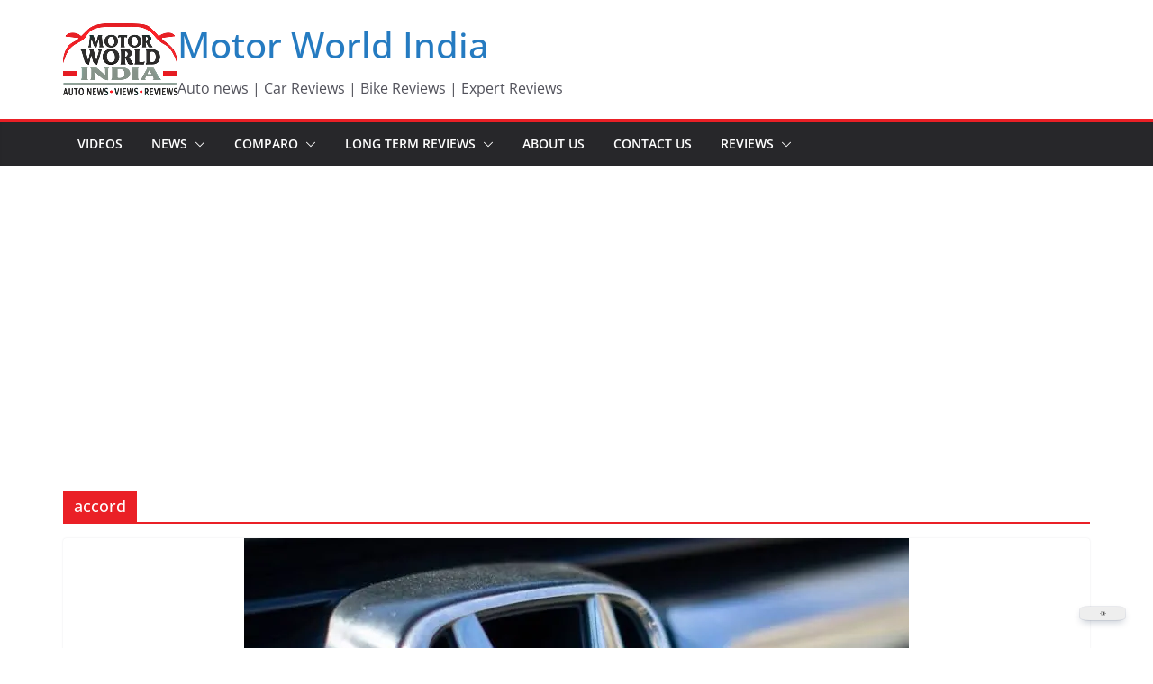

--- FILE ---
content_type: text/html; charset=UTF-8
request_url: https://www.motorworldindia.com/tag/accord/
body_size: 42891
content:
		<!doctype html>
		<html lang="en-US">
		
<head>

			<meta charset="UTF-8"/>
		<meta name="viewport" content="width=device-width, initial-scale=1">
		<link rel="profile" href="https://gmpg.org/xfn/11"/>
		
	<meta name='robots' content='index, follow, max-image-preview:large, max-snippet:-1, max-video-preview:-1' />

	<!-- This site is optimized with the Yoast SEO plugin v26.7 - https://yoast.com/wordpress/plugins/seo/ -->
	<title>accord Archives - Motor World India</title>
	<link rel="canonical" href="https://www.motorworldindia.com/tag/accord/" />
	<meta property="og:locale" content="en_US" />
	<meta property="og:type" content="article" />
	<meta property="og:title" content="accord Archives - Motor World India" />
	<meta property="og:url" content="https://www.motorworldindia.com/tag/accord/" />
	<meta property="og:site_name" content="Motor World India" />
	<meta name="twitter:card" content="summary_large_image" />
	<meta name="twitter:site" content="@motorworldindia" />
	<script type="application/ld+json" class="yoast-schema-graph">{"@context":"https://schema.org","@graph":[{"@type":"CollectionPage","@id":"https://www.motorworldindia.com/tag/accord/","url":"https://www.motorworldindia.com/tag/accord/","name":"accord Archives - Motor World India","isPartOf":{"@id":"https://www.motorworldindia.com/#website"},"primaryImageOfPage":{"@id":"https://www.motorworldindia.com/tag/accord/#primaryimage"},"image":{"@id":"https://www.motorworldindia.com/tag/accord/#primaryimage"},"thumbnailUrl":"https://i0.wp.com/www.motorworldindia.com/wp-content/uploads/2019/07/BE140061-3CE4-4CD9-910D-AF6A2C9850B6.jpeg?fit=738%2C415&ssl=1","breadcrumb":{"@id":"https://www.motorworldindia.com/tag/accord/#breadcrumb"},"inLanguage":"en-US"},{"@type":"ImageObject","inLanguage":"en-US","@id":"https://www.motorworldindia.com/tag/accord/#primaryimage","url":"https://i0.wp.com/www.motorworldindia.com/wp-content/uploads/2019/07/BE140061-3CE4-4CD9-910D-AF6A2C9850B6.jpeg?fit=738%2C415&ssl=1","contentUrl":"https://i0.wp.com/www.motorworldindia.com/wp-content/uploads/2019/07/BE140061-3CE4-4CD9-910D-AF6A2C9850B6.jpeg?fit=738%2C415&ssl=1","width":738,"height":415},{"@type":"BreadcrumbList","@id":"https://www.motorworldindia.com/tag/accord/#breadcrumb","itemListElement":[{"@type":"ListItem","position":1,"name":"Home","item":"https://www.motorworldindia.com/"},{"@type":"ListItem","position":2,"name":"accord"}]},{"@type":"WebSite","@id":"https://www.motorworldindia.com/#website","url":"https://www.motorworldindia.com/","name":"Motorworldindia","description":"Auto news | Car Reviews | Bike Reviews | Expert Reviews","publisher":{"@id":"https://www.motorworldindia.com/#organization"},"potentialAction":[{"@type":"SearchAction","target":{"@type":"EntryPoint","urlTemplate":"https://www.motorworldindia.com/?s={search_term_string}"},"query-input":{"@type":"PropertyValueSpecification","valueRequired":true,"valueName":"search_term_string"}}],"inLanguage":"en-US"},{"@type":"Organization","@id":"https://www.motorworldindia.com/#organization","name":"Motorworldindia","url":"https://www.motorworldindia.com/","logo":{"@type":"ImageObject","inLanguage":"en-US","@id":"https://www.motorworldindia.com/#/schema/logo/image/","url":"https://i0.wp.com/www.motorworldindia.com/wp-content/uploads/2019/07/motor_logo.png?fit=127%2C80&ssl=1","contentUrl":"https://i0.wp.com/www.motorworldindia.com/wp-content/uploads/2019/07/motor_logo.png?fit=127%2C80&ssl=1","width":127,"height":80,"caption":"Motorworldindia"},"image":{"@id":"https://www.motorworldindia.com/#/schema/logo/image/"},"sameAs":["https://www.facebook.com/mowoindia","https://x.com/motorworldindia","https://www.youtube.com/channel/UCpGMLgHHSa8FyoFmRVaanpA","https://www.instagram.com/motorworldindia"]}]}</script>
	<!-- / Yoast SEO plugin. -->


<link rel='dns-prefetch' href='//stats.wp.com' />
<link rel='preconnect' href='//c0.wp.com' />
<link rel='preconnect' href='//i0.wp.com' />
<link rel="alternate" type="application/rss+xml" title="Motor World India &raquo; Feed" href="https://www.motorworldindia.com/feed/" />
<link rel="alternate" type="application/rss+xml" title="Motor World India &raquo; accord Tag Feed" href="https://www.motorworldindia.com/tag/accord/feed/" />
<style id='wp-img-auto-sizes-contain-inline-css' type='text/css'>
img:is([sizes=auto i],[sizes^="auto," i]){contain-intrinsic-size:3000px 1500px}
/*# sourceURL=wp-img-auto-sizes-contain-inline-css */
</style>

<style id='wp-emoji-styles-inline-css' type='text/css'>

	img.wp-smiley, img.emoji {
		display: inline !important;
		border: none !important;
		box-shadow: none !important;
		height: 1em !important;
		width: 1em !important;
		margin: 0 0.07em !important;
		vertical-align: -0.1em !important;
		background: none !important;
		padding: 0 !important;
	}
/*# sourceURL=wp-emoji-styles-inline-css */
</style>
<link rel='stylesheet' id='wp-block-library-css' href='https://c0.wp.com/c/6.9/wp-includes/css/dist/block-library/style.min.css' type='text/css' media='all' />
<style id='global-styles-inline-css' type='text/css'>
:root{--wp--preset--aspect-ratio--square: 1;--wp--preset--aspect-ratio--4-3: 4/3;--wp--preset--aspect-ratio--3-4: 3/4;--wp--preset--aspect-ratio--3-2: 3/2;--wp--preset--aspect-ratio--2-3: 2/3;--wp--preset--aspect-ratio--16-9: 16/9;--wp--preset--aspect-ratio--9-16: 9/16;--wp--preset--color--black: #000000;--wp--preset--color--cyan-bluish-gray: #abb8c3;--wp--preset--color--white: #ffffff;--wp--preset--color--pale-pink: #f78da7;--wp--preset--color--vivid-red: #cf2e2e;--wp--preset--color--luminous-vivid-orange: #ff6900;--wp--preset--color--luminous-vivid-amber: #fcb900;--wp--preset--color--light-green-cyan: #7bdcb5;--wp--preset--color--vivid-green-cyan: #00d084;--wp--preset--color--pale-cyan-blue: #8ed1fc;--wp--preset--color--vivid-cyan-blue: #0693e3;--wp--preset--color--vivid-purple: #9b51e0;--wp--preset--color--cm-color-1: #257BC1;--wp--preset--color--cm-color-2: #2270B0;--wp--preset--color--cm-color-3: #FFFFFF;--wp--preset--color--cm-color-4: #F9FEFD;--wp--preset--color--cm-color-5: #27272A;--wp--preset--color--cm-color-6: #16181A;--wp--preset--color--cm-color-7: #8F8F8F;--wp--preset--color--cm-color-8: #FFFFFF;--wp--preset--color--cm-color-9: #C7C7C7;--wp--preset--gradient--vivid-cyan-blue-to-vivid-purple: linear-gradient(135deg,rgb(6,147,227) 0%,rgb(155,81,224) 100%);--wp--preset--gradient--light-green-cyan-to-vivid-green-cyan: linear-gradient(135deg,rgb(122,220,180) 0%,rgb(0,208,130) 100%);--wp--preset--gradient--luminous-vivid-amber-to-luminous-vivid-orange: linear-gradient(135deg,rgb(252,185,0) 0%,rgb(255,105,0) 100%);--wp--preset--gradient--luminous-vivid-orange-to-vivid-red: linear-gradient(135deg,rgb(255,105,0) 0%,rgb(207,46,46) 100%);--wp--preset--gradient--very-light-gray-to-cyan-bluish-gray: linear-gradient(135deg,rgb(238,238,238) 0%,rgb(169,184,195) 100%);--wp--preset--gradient--cool-to-warm-spectrum: linear-gradient(135deg,rgb(74,234,220) 0%,rgb(151,120,209) 20%,rgb(207,42,186) 40%,rgb(238,44,130) 60%,rgb(251,105,98) 80%,rgb(254,248,76) 100%);--wp--preset--gradient--blush-light-purple: linear-gradient(135deg,rgb(255,206,236) 0%,rgb(152,150,240) 100%);--wp--preset--gradient--blush-bordeaux: linear-gradient(135deg,rgb(254,205,165) 0%,rgb(254,45,45) 50%,rgb(107,0,62) 100%);--wp--preset--gradient--luminous-dusk: linear-gradient(135deg,rgb(255,203,112) 0%,rgb(199,81,192) 50%,rgb(65,88,208) 100%);--wp--preset--gradient--pale-ocean: linear-gradient(135deg,rgb(255,245,203) 0%,rgb(182,227,212) 50%,rgb(51,167,181) 100%);--wp--preset--gradient--electric-grass: linear-gradient(135deg,rgb(202,248,128) 0%,rgb(113,206,126) 100%);--wp--preset--gradient--midnight: linear-gradient(135deg,rgb(2,3,129) 0%,rgb(40,116,252) 100%);--wp--preset--font-size--small: 13px;--wp--preset--font-size--medium: 16px;--wp--preset--font-size--large: 20px;--wp--preset--font-size--x-large: 24px;--wp--preset--font-size--xx-large: 30px;--wp--preset--font-size--huge: 36px;--wp--preset--font-family--dm-sans: DM Sans, sans-serif;--wp--preset--font-family--public-sans: Public Sans, sans-serif;--wp--preset--font-family--roboto: Roboto, sans-serif;--wp--preset--font-family--segoe-ui: Segoe UI, Arial, sans-serif;--wp--preset--font-family--ibm-plex-serif: IBM Plex Serif, sans-serif;--wp--preset--font-family--inter: Inter, sans-serif;--wp--preset--spacing--20: 0.44rem;--wp--preset--spacing--30: 0.67rem;--wp--preset--spacing--40: 1rem;--wp--preset--spacing--50: 1.5rem;--wp--preset--spacing--60: 2.25rem;--wp--preset--spacing--70: 3.38rem;--wp--preset--spacing--80: 5.06rem;--wp--preset--shadow--natural: 6px 6px 9px rgba(0, 0, 0, 0.2);--wp--preset--shadow--deep: 12px 12px 50px rgba(0, 0, 0, 0.4);--wp--preset--shadow--sharp: 6px 6px 0px rgba(0, 0, 0, 0.2);--wp--preset--shadow--outlined: 6px 6px 0px -3px rgb(255, 255, 255), 6px 6px rgb(0, 0, 0);--wp--preset--shadow--crisp: 6px 6px 0px rgb(0, 0, 0);}:root { --wp--style--global--content-size: 760px;--wp--style--global--wide-size: 1160px; }:where(body) { margin: 0; }.wp-site-blocks > .alignleft { float: left; margin-right: 2em; }.wp-site-blocks > .alignright { float: right; margin-left: 2em; }.wp-site-blocks > .aligncenter { justify-content: center; margin-left: auto; margin-right: auto; }:where(.wp-site-blocks) > * { margin-block-start: 24px; margin-block-end: 0; }:where(.wp-site-blocks) > :first-child { margin-block-start: 0; }:where(.wp-site-blocks) > :last-child { margin-block-end: 0; }:root { --wp--style--block-gap: 24px; }:root :where(.is-layout-flow) > :first-child{margin-block-start: 0;}:root :where(.is-layout-flow) > :last-child{margin-block-end: 0;}:root :where(.is-layout-flow) > *{margin-block-start: 24px;margin-block-end: 0;}:root :where(.is-layout-constrained) > :first-child{margin-block-start: 0;}:root :where(.is-layout-constrained) > :last-child{margin-block-end: 0;}:root :where(.is-layout-constrained) > *{margin-block-start: 24px;margin-block-end: 0;}:root :where(.is-layout-flex){gap: 24px;}:root :where(.is-layout-grid){gap: 24px;}.is-layout-flow > .alignleft{float: left;margin-inline-start: 0;margin-inline-end: 2em;}.is-layout-flow > .alignright{float: right;margin-inline-start: 2em;margin-inline-end: 0;}.is-layout-flow > .aligncenter{margin-left: auto !important;margin-right: auto !important;}.is-layout-constrained > .alignleft{float: left;margin-inline-start: 0;margin-inline-end: 2em;}.is-layout-constrained > .alignright{float: right;margin-inline-start: 2em;margin-inline-end: 0;}.is-layout-constrained > .aligncenter{margin-left: auto !important;margin-right: auto !important;}.is-layout-constrained > :where(:not(.alignleft):not(.alignright):not(.alignfull)){max-width: var(--wp--style--global--content-size);margin-left: auto !important;margin-right: auto !important;}.is-layout-constrained > .alignwide{max-width: var(--wp--style--global--wide-size);}body .is-layout-flex{display: flex;}.is-layout-flex{flex-wrap: wrap;align-items: center;}.is-layout-flex > :is(*, div){margin: 0;}body .is-layout-grid{display: grid;}.is-layout-grid > :is(*, div){margin: 0;}body{padding-top: 0px;padding-right: 0px;padding-bottom: 0px;padding-left: 0px;}a:where(:not(.wp-element-button)){text-decoration: underline;}:root :where(.wp-element-button, .wp-block-button__link){background-color: #32373c;border-width: 0;color: #fff;font-family: inherit;font-size: inherit;font-style: inherit;font-weight: inherit;letter-spacing: inherit;line-height: inherit;padding-top: calc(0.667em + 2px);padding-right: calc(1.333em + 2px);padding-bottom: calc(0.667em + 2px);padding-left: calc(1.333em + 2px);text-decoration: none;text-transform: inherit;}.has-black-color{color: var(--wp--preset--color--black) !important;}.has-cyan-bluish-gray-color{color: var(--wp--preset--color--cyan-bluish-gray) !important;}.has-white-color{color: var(--wp--preset--color--white) !important;}.has-pale-pink-color{color: var(--wp--preset--color--pale-pink) !important;}.has-vivid-red-color{color: var(--wp--preset--color--vivid-red) !important;}.has-luminous-vivid-orange-color{color: var(--wp--preset--color--luminous-vivid-orange) !important;}.has-luminous-vivid-amber-color{color: var(--wp--preset--color--luminous-vivid-amber) !important;}.has-light-green-cyan-color{color: var(--wp--preset--color--light-green-cyan) !important;}.has-vivid-green-cyan-color{color: var(--wp--preset--color--vivid-green-cyan) !important;}.has-pale-cyan-blue-color{color: var(--wp--preset--color--pale-cyan-blue) !important;}.has-vivid-cyan-blue-color{color: var(--wp--preset--color--vivid-cyan-blue) !important;}.has-vivid-purple-color{color: var(--wp--preset--color--vivid-purple) !important;}.has-cm-color-1-color{color: var(--wp--preset--color--cm-color-1) !important;}.has-cm-color-2-color{color: var(--wp--preset--color--cm-color-2) !important;}.has-cm-color-3-color{color: var(--wp--preset--color--cm-color-3) !important;}.has-cm-color-4-color{color: var(--wp--preset--color--cm-color-4) !important;}.has-cm-color-5-color{color: var(--wp--preset--color--cm-color-5) !important;}.has-cm-color-6-color{color: var(--wp--preset--color--cm-color-6) !important;}.has-cm-color-7-color{color: var(--wp--preset--color--cm-color-7) !important;}.has-cm-color-8-color{color: var(--wp--preset--color--cm-color-8) !important;}.has-cm-color-9-color{color: var(--wp--preset--color--cm-color-9) !important;}.has-black-background-color{background-color: var(--wp--preset--color--black) !important;}.has-cyan-bluish-gray-background-color{background-color: var(--wp--preset--color--cyan-bluish-gray) !important;}.has-white-background-color{background-color: var(--wp--preset--color--white) !important;}.has-pale-pink-background-color{background-color: var(--wp--preset--color--pale-pink) !important;}.has-vivid-red-background-color{background-color: var(--wp--preset--color--vivid-red) !important;}.has-luminous-vivid-orange-background-color{background-color: var(--wp--preset--color--luminous-vivid-orange) !important;}.has-luminous-vivid-amber-background-color{background-color: var(--wp--preset--color--luminous-vivid-amber) !important;}.has-light-green-cyan-background-color{background-color: var(--wp--preset--color--light-green-cyan) !important;}.has-vivid-green-cyan-background-color{background-color: var(--wp--preset--color--vivid-green-cyan) !important;}.has-pale-cyan-blue-background-color{background-color: var(--wp--preset--color--pale-cyan-blue) !important;}.has-vivid-cyan-blue-background-color{background-color: var(--wp--preset--color--vivid-cyan-blue) !important;}.has-vivid-purple-background-color{background-color: var(--wp--preset--color--vivid-purple) !important;}.has-cm-color-1-background-color{background-color: var(--wp--preset--color--cm-color-1) !important;}.has-cm-color-2-background-color{background-color: var(--wp--preset--color--cm-color-2) !important;}.has-cm-color-3-background-color{background-color: var(--wp--preset--color--cm-color-3) !important;}.has-cm-color-4-background-color{background-color: var(--wp--preset--color--cm-color-4) !important;}.has-cm-color-5-background-color{background-color: var(--wp--preset--color--cm-color-5) !important;}.has-cm-color-6-background-color{background-color: var(--wp--preset--color--cm-color-6) !important;}.has-cm-color-7-background-color{background-color: var(--wp--preset--color--cm-color-7) !important;}.has-cm-color-8-background-color{background-color: var(--wp--preset--color--cm-color-8) !important;}.has-cm-color-9-background-color{background-color: var(--wp--preset--color--cm-color-9) !important;}.has-black-border-color{border-color: var(--wp--preset--color--black) !important;}.has-cyan-bluish-gray-border-color{border-color: var(--wp--preset--color--cyan-bluish-gray) !important;}.has-white-border-color{border-color: var(--wp--preset--color--white) !important;}.has-pale-pink-border-color{border-color: var(--wp--preset--color--pale-pink) !important;}.has-vivid-red-border-color{border-color: var(--wp--preset--color--vivid-red) !important;}.has-luminous-vivid-orange-border-color{border-color: var(--wp--preset--color--luminous-vivid-orange) !important;}.has-luminous-vivid-amber-border-color{border-color: var(--wp--preset--color--luminous-vivid-amber) !important;}.has-light-green-cyan-border-color{border-color: var(--wp--preset--color--light-green-cyan) !important;}.has-vivid-green-cyan-border-color{border-color: var(--wp--preset--color--vivid-green-cyan) !important;}.has-pale-cyan-blue-border-color{border-color: var(--wp--preset--color--pale-cyan-blue) !important;}.has-vivid-cyan-blue-border-color{border-color: var(--wp--preset--color--vivid-cyan-blue) !important;}.has-vivid-purple-border-color{border-color: var(--wp--preset--color--vivid-purple) !important;}.has-cm-color-1-border-color{border-color: var(--wp--preset--color--cm-color-1) !important;}.has-cm-color-2-border-color{border-color: var(--wp--preset--color--cm-color-2) !important;}.has-cm-color-3-border-color{border-color: var(--wp--preset--color--cm-color-3) !important;}.has-cm-color-4-border-color{border-color: var(--wp--preset--color--cm-color-4) !important;}.has-cm-color-5-border-color{border-color: var(--wp--preset--color--cm-color-5) !important;}.has-cm-color-6-border-color{border-color: var(--wp--preset--color--cm-color-6) !important;}.has-cm-color-7-border-color{border-color: var(--wp--preset--color--cm-color-7) !important;}.has-cm-color-8-border-color{border-color: var(--wp--preset--color--cm-color-8) !important;}.has-cm-color-9-border-color{border-color: var(--wp--preset--color--cm-color-9) !important;}.has-vivid-cyan-blue-to-vivid-purple-gradient-background{background: var(--wp--preset--gradient--vivid-cyan-blue-to-vivid-purple) !important;}.has-light-green-cyan-to-vivid-green-cyan-gradient-background{background: var(--wp--preset--gradient--light-green-cyan-to-vivid-green-cyan) !important;}.has-luminous-vivid-amber-to-luminous-vivid-orange-gradient-background{background: var(--wp--preset--gradient--luminous-vivid-amber-to-luminous-vivid-orange) !important;}.has-luminous-vivid-orange-to-vivid-red-gradient-background{background: var(--wp--preset--gradient--luminous-vivid-orange-to-vivid-red) !important;}.has-very-light-gray-to-cyan-bluish-gray-gradient-background{background: var(--wp--preset--gradient--very-light-gray-to-cyan-bluish-gray) !important;}.has-cool-to-warm-spectrum-gradient-background{background: var(--wp--preset--gradient--cool-to-warm-spectrum) !important;}.has-blush-light-purple-gradient-background{background: var(--wp--preset--gradient--blush-light-purple) !important;}.has-blush-bordeaux-gradient-background{background: var(--wp--preset--gradient--blush-bordeaux) !important;}.has-luminous-dusk-gradient-background{background: var(--wp--preset--gradient--luminous-dusk) !important;}.has-pale-ocean-gradient-background{background: var(--wp--preset--gradient--pale-ocean) !important;}.has-electric-grass-gradient-background{background: var(--wp--preset--gradient--electric-grass) !important;}.has-midnight-gradient-background{background: var(--wp--preset--gradient--midnight) !important;}.has-small-font-size{font-size: var(--wp--preset--font-size--small) !important;}.has-medium-font-size{font-size: var(--wp--preset--font-size--medium) !important;}.has-large-font-size{font-size: var(--wp--preset--font-size--large) !important;}.has-x-large-font-size{font-size: var(--wp--preset--font-size--x-large) !important;}.has-xx-large-font-size{font-size: var(--wp--preset--font-size--xx-large) !important;}.has-huge-font-size{font-size: var(--wp--preset--font-size--huge) !important;}.has-dm-sans-font-family{font-family: var(--wp--preset--font-family--dm-sans) !important;}.has-public-sans-font-family{font-family: var(--wp--preset--font-family--public-sans) !important;}.has-roboto-font-family{font-family: var(--wp--preset--font-family--roboto) !important;}.has-segoe-ui-font-family{font-family: var(--wp--preset--font-family--segoe-ui) !important;}.has-ibm-plex-serif-font-family{font-family: var(--wp--preset--font-family--ibm-plex-serif) !important;}.has-inter-font-family{font-family: var(--wp--preset--font-family--inter) !important;}
/*# sourceURL=global-styles-inline-css */
</style>

<link rel='stylesheet' id='dracula-frontend-css' href='https://www.motorworldindia.com/wp-content/plugins/dracula-dark-mode/assets/css/frontend.css?ver=1.3.4' type='text/css' media='all' />
<link rel='stylesheet' id='lptw-style-css' href='https://www.motorworldindia.com/wp-content/plugins/advanced-recent-posts/lptw-recent-posts.css?ver=6.9' type='text/css' media='all' />
<link rel='stylesheet' id='ctt-css' href='https://www.motorworldindia.com/wp-content/plugins/click-to-tweet/css/ctt-module-design.css?ver=6.9' type='text/css' media='all' />
<link rel='stylesheet' id='colormag_style-css' href='https://www.motorworldindia.com/wp-content/themes/colormag/style.css?ver=1768932371' type='text/css' media='all' />
<style id='colormag_style-inline-css' type='text/css'>
.colormag-button,
			blockquote, button,
			input[type=reset],
			input[type=button],
			input[type=submit],
			.cm-home-icon.front_page_on,
			.cm-post-categories a,
			.cm-primary-nav ul li ul li:hover,
			.cm-primary-nav ul li.current-menu-item,
			.cm-primary-nav ul li.current_page_ancestor,
			.cm-primary-nav ul li.current-menu-ancestor,
			.cm-primary-nav ul li.current_page_item,
			.cm-primary-nav ul li:hover,
			.cm-primary-nav ul li.focus,
			.cm-mobile-nav li a:hover,
			.colormag-header-clean #cm-primary-nav .cm-menu-toggle:hover,
			.cm-header .cm-mobile-nav li:hover,
			.cm-header .cm-mobile-nav li.current-page-ancestor,
			.cm-header .cm-mobile-nav li.current-menu-ancestor,
			.cm-header .cm-mobile-nav li.current-page-item,
			.cm-header .cm-mobile-nav li.current-menu-item,
			.cm-primary-nav ul li.focus > a,
			.cm-layout-2 .cm-primary-nav ul ul.sub-menu li.focus > a,
			.cm-mobile-nav .current-menu-item>a, .cm-mobile-nav .current_page_item>a,
			.colormag-header-clean .cm-mobile-nav li:hover > a,
			.colormag-header-clean .cm-mobile-nav li.current-page-ancestor > a,
			.colormag-header-clean .cm-mobile-nav li.current-menu-ancestor > a,
			.colormag-header-clean .cm-mobile-nav li.current-page-item > a,
			.colormag-header-clean .cm-mobile-nav li.current-menu-item > a,
			.fa.search-top:hover,
			.widget_call_to_action .btn--primary,
			.colormag-footer--classic .cm-footer-cols .cm-row .cm-widget-title span::before,
			.colormag-footer--classic-bordered .cm-footer-cols .cm-row .cm-widget-title span::before,
			.cm-featured-posts .cm-widget-title span,
			.cm-featured-category-slider-widget .cm-slide-content .cm-entry-header-meta .cm-post-categories a,
			.cm-highlighted-posts .cm-post-content .cm-entry-header-meta .cm-post-categories a,
			.cm-category-slide-next, .cm-category-slide-prev, .slide-next,
			.slide-prev, .cm-tabbed-widget ul li, .cm-posts .wp-pagenavi .current,
			.cm-posts .wp-pagenavi a:hover, .cm-secondary .cm-widget-title span,
			.cm-posts .post .cm-post-content .cm-entry-header-meta .cm-post-categories a,
			.cm-page-header .cm-page-title span, .entry-meta .post-format i,
			.format-link .cm-entry-summary a, .cm-entry-button, .infinite-scroll .tg-infinite-scroll,
			.no-more-post-text, .pagination span,
			.comments-area .comment-author-link span,
			.cm-footer-cols .cm-row .cm-widget-title span,
			.advertisement_above_footer .cm-widget-title span,
			.error, .cm-primary .cm-widget-title span,
			.related-posts-wrapper.style-three .cm-post-content .cm-entry-title a:hover:before,
			.cm-slider-area .cm-widget-title span,
			.cm-beside-slider-widget .cm-widget-title span,
			.top-full-width-sidebar .cm-widget-title span,
			.wp-block-quote, .wp-block-quote.is-style-large,
			.wp-block-quote.has-text-align-right,
			.cm-error-404 .cm-btn, .widget .wp-block-heading, .wp-block-search button,
			.widget a::before, .cm-post-date a::before,
			.byline a::before,
			.colormag-footer--classic-bordered .cm-widget-title::before,
			.wp-block-button__link,
			#cm-tertiary .cm-widget-title span,
			.link-pagination .post-page-numbers.current,
			.wp-block-query-pagination-numbers .page-numbers.current,
			.wp-element-button,
			.wp-block-button .wp-block-button__link,
			.wp-element-button,
			.cm-layout-2 .cm-primary-nav ul ul.sub-menu li:hover,
			.cm-layout-2 .cm-primary-nav ul ul.sub-menu li.current-menu-ancestor,
			.cm-layout-2 .cm-primary-nav ul ul.sub-menu li.current-menu-item,
			.cm-layout-2 .cm-primary-nav ul ul.sub-menu li.focus,
			.search-wrap button,
			.page-numbers .current,
			.cm-footer-builder .cm-widget-title span,
			.wp-block-search .wp-element-button:hover{background-color:#ea2026;}a,
			.cm-layout-2 #cm-primary-nav .fa.search-top:hover,
			.cm-layout-2 #cm-primary-nav.cm-mobile-nav .cm-random-post a:hover .fa-random,
			.cm-layout-2 #cm-primary-nav.cm-primary-nav .cm-random-post a:hover .fa-random,
			.cm-layout-2 .breaking-news .newsticker a:hover,
			.cm-layout-2 .cm-primary-nav ul li.current-menu-item > a,
			.cm-layout-2 .cm-primary-nav ul li.current_page_item > a,
			.cm-layout-2 .cm-primary-nav ul li:hover > a,
			.cm-layout-2 .cm-primary-nav ul li.focus > a
			.dark-skin .cm-layout-2-style-1 #cm-primary-nav.cm-primary-nav .cm-home-icon:hover .fa,
			.byline a:hover, .comments a:hover, .cm-edit-link a:hover, .cm-post-date a:hover,
			.social-links:not(.cm-header-actions .social-links) i.fa:hover, .cm-tag-links a:hover,
			.colormag-header-clean .social-links li:hover i.fa, .cm-layout-2-style-1 .social-links li:hover i.fa,
			.colormag-header-clean .breaking-news .newsticker a:hover, .widget_featured_posts .article-content .cm-entry-title a:hover,
			.widget_featured_slider .slide-content .cm-below-entry-meta .byline a:hover,
			.widget_featured_slider .slide-content .cm-below-entry-meta .comments a:hover,
			.widget_featured_slider .slide-content .cm-below-entry-meta .cm-post-date a:hover,
			.widget_featured_slider .slide-content .cm-entry-title a:hover,
			.widget_block_picture_news.widget_featured_posts .article-content .cm-entry-title a:hover,
			.widget_highlighted_posts .article-content .cm-below-entry-meta .byline a:hover,
			.widget_highlighted_posts .article-content .cm-below-entry-meta .comments a:hover,
			.widget_highlighted_posts .article-content .cm-below-entry-meta .cm-post-date a:hover,
			.widget_highlighted_posts .article-content .cm-entry-title a:hover, i.fa-arrow-up, i.fa-arrow-down,
			.cm-site-title a, #content .post .article-content .cm-entry-title a:hover, .entry-meta .byline i,
			.entry-meta .cat-links i, .entry-meta a, .post .cm-entry-title a:hover, .search .cm-entry-title a:hover,
			.entry-meta .comments-link a:hover, .entry-meta .cm-edit-link a:hover, .entry-meta .cm-post-date a:hover,
			.entry-meta .cm-tag-links a:hover, .single #content .tags a:hover, .count, .next a:hover, .previous a:hover,
			.related-posts-main-title .fa, .single-related-posts .article-content .cm-entry-title a:hover,
			.pagination a span:hover,
			#content .comments-area a.comment-cm-edit-link:hover, #content .comments-area a.comment-permalink:hover,
			#content .comments-area article header cite a:hover, .comments-area .comment-author-link a:hover,
			.comment .comment-reply-link:hover,
			.nav-next a, .nav-previous a,
			#cm-footer .cm-footer-menu ul li a:hover,
			.cm-footer-cols .cm-row a:hover, a#scroll-up i, .related-posts-wrapper-flyout .cm-entry-title a:hover,
			.human-diff-time .human-diff-time-display:hover,
			.cm-layout-2-style-1 #cm-primary-nav .fa:hover,
			.cm-footer-bar a,
			.cm-post-date a:hover,
			.cm-author a:hover,
			.cm-comments-link a:hover,
			.cm-tag-links a:hover,
			.cm-edit-link a:hover,
			.cm-footer-bar .copyright a,
			.cm-featured-posts .cm-entry-title a:hover,
			.cm-posts .post .cm-post-content .cm-entry-title a:hover,
			.cm-posts .post .single-title-above .cm-entry-title a:hover,
			.cm-layout-2 .cm-primary-nav ul li:hover > a,
			.cm-layout-2 #cm-primary-nav .fa:hover,
			.cm-entry-title a:hover,
			button:hover, input[type="button"]:hover,
			input[type="reset"]:hover,
			input[type="submit"]:hover,
			.wp-block-button .wp-block-button__link:hover,
			.cm-button:hover,
			.wp-element-button:hover,
			li.product .added_to_cart:hover,
			.comments-area .comment-permalink:hover,
			.cm-footer-bar-area .cm-footer-bar__2 a{color:#ea2026;}#cm-primary-nav,
			.cm-contained .cm-header-2 .cm-row, .cm-header-builder.cm-full-width .cm-main-header .cm-header-bottom-row{border-top-color:#ea2026;}.cm-layout-2 #cm-primary-nav,
			.cm-layout-2 .cm-primary-nav ul ul.sub-menu li:hover,
			.cm-layout-2 .cm-primary-nav ul > li:hover > a,
			.cm-layout-2 .cm-primary-nav ul > li.current-menu-item > a,
			.cm-layout-2 .cm-primary-nav ul > li.current-menu-ancestor > a,
			.cm-layout-2 .cm-primary-nav ul ul.sub-menu li.current-menu-ancestor,
			.cm-layout-2 .cm-primary-nav ul ul.sub-menu li.current-menu-item,
			.cm-layout-2 .cm-primary-nav ul ul.sub-menu li.focus,
			cm-layout-2 .cm-primary-nav ul ul.sub-menu li.current-menu-ancestor,
			cm-layout-2 .cm-primary-nav ul ul.sub-menu li.current-menu-item,
			cm-layout-2 #cm-primary-nav .cm-menu-toggle:hover,
			cm-layout-2 #cm-primary-nav.cm-mobile-nav .cm-menu-toggle,
			cm-layout-2 .cm-primary-nav ul > li:hover > a,
			cm-layout-2 .cm-primary-nav ul > li.current-menu-item > a,
			cm-layout-2 .cm-primary-nav ul > li.current-menu-ancestor > a,
			.cm-layout-2 .cm-primary-nav ul li.focus > a, .pagination a span:hover,
			.cm-error-404 .cm-btn,
			.single-post .cm-post-categories a::after,
			.widget .block-title,
			.cm-layout-2 .cm-primary-nav ul li.focus > a,
			button,
			input[type="button"],
			input[type="reset"],
			input[type="submit"],
			.wp-block-button .wp-block-button__link,
			.cm-button,
			.wp-element-button,
			li.product .added_to_cart{border-color:#ea2026;}.cm-secondary .cm-widget-title,
			#cm-tertiary .cm-widget-title,
			.widget_featured_posts .widget-title,
			#secondary .widget-title,
			#cm-tertiary .widget-title,
			.cm-page-header .cm-page-title,
			.cm-footer-cols .cm-row .widget-title,
			.advertisement_above_footer .widget-title,
			#primary .widget-title,
			.widget_slider_area .widget-title,
			.widget_beside_slider .widget-title,
			.top-full-width-sidebar .widget-title,
			.cm-footer-cols .cm-row .cm-widget-title,
			.cm-footer-bar .copyright a,
			.cm-layout-2.cm-layout-2-style-2 #cm-primary-nav,
			.cm-layout-2 .cm-primary-nav ul > li:hover > a,
			.cm-footer-builder .cm-widget-title,
			.cm-layout-2 .cm-primary-nav ul > li.current-menu-item > a{border-bottom-color:#ea2026;}body{color:#444444;}.cm-posts .post{box-shadow:0px 0px 2px 0px #E4E4E7;}@media screen and (min-width: 992px) {.cm-primary{width:70%;}}.colormag-button,
			input[type="reset"],
			input[type="button"],
			input[type="submit"],
			button,
			.cm-entry-button span,
			.wp-block-button .wp-block-button__link{color:#ffffff;}.cm-content{background-color:#ffffff;background-size:contain;}.cm-header .cm-menu-toggle svg,
			.cm-header .cm-menu-toggle svg{fill:#fff;}.cm-footer-bar-area .cm-footer-bar__2 a{color:#207daf;}.colormag-button,
			blockquote, button,
			input[type=reset],
			input[type=button],
			input[type=submit],
			.cm-home-icon.front_page_on,
			.cm-post-categories a,
			.cm-primary-nav ul li ul li:hover,
			.cm-primary-nav ul li.current-menu-item,
			.cm-primary-nav ul li.current_page_ancestor,
			.cm-primary-nav ul li.current-menu-ancestor,
			.cm-primary-nav ul li.current_page_item,
			.cm-primary-nav ul li:hover,
			.cm-primary-nav ul li.focus,
			.cm-mobile-nav li a:hover,
			.colormag-header-clean #cm-primary-nav .cm-menu-toggle:hover,
			.cm-header .cm-mobile-nav li:hover,
			.cm-header .cm-mobile-nav li.current-page-ancestor,
			.cm-header .cm-mobile-nav li.current-menu-ancestor,
			.cm-header .cm-mobile-nav li.current-page-item,
			.cm-header .cm-mobile-nav li.current-menu-item,
			.cm-primary-nav ul li.focus > a,
			.cm-layout-2 .cm-primary-nav ul ul.sub-menu li.focus > a,
			.cm-mobile-nav .current-menu-item>a, .cm-mobile-nav .current_page_item>a,
			.colormag-header-clean .cm-mobile-nav li:hover > a,
			.colormag-header-clean .cm-mobile-nav li.current-page-ancestor > a,
			.colormag-header-clean .cm-mobile-nav li.current-menu-ancestor > a,
			.colormag-header-clean .cm-mobile-nav li.current-page-item > a,
			.colormag-header-clean .cm-mobile-nav li.current-menu-item > a,
			.fa.search-top:hover,
			.widget_call_to_action .btn--primary,
			.colormag-footer--classic .cm-footer-cols .cm-row .cm-widget-title span::before,
			.colormag-footer--classic-bordered .cm-footer-cols .cm-row .cm-widget-title span::before,
			.cm-featured-posts .cm-widget-title span,
			.cm-featured-category-slider-widget .cm-slide-content .cm-entry-header-meta .cm-post-categories a,
			.cm-highlighted-posts .cm-post-content .cm-entry-header-meta .cm-post-categories a,
			.cm-category-slide-next, .cm-category-slide-prev, .slide-next,
			.slide-prev, .cm-tabbed-widget ul li, .cm-posts .wp-pagenavi .current,
			.cm-posts .wp-pagenavi a:hover, .cm-secondary .cm-widget-title span,
			.cm-posts .post .cm-post-content .cm-entry-header-meta .cm-post-categories a,
			.cm-page-header .cm-page-title span, .entry-meta .post-format i,
			.format-link .cm-entry-summary a, .cm-entry-button, .infinite-scroll .tg-infinite-scroll,
			.no-more-post-text, .pagination span,
			.comments-area .comment-author-link span,
			.cm-footer-cols .cm-row .cm-widget-title span,
			.advertisement_above_footer .cm-widget-title span,
			.error, .cm-primary .cm-widget-title span,
			.related-posts-wrapper.style-three .cm-post-content .cm-entry-title a:hover:before,
			.cm-slider-area .cm-widget-title span,
			.cm-beside-slider-widget .cm-widget-title span,
			.top-full-width-sidebar .cm-widget-title span,
			.wp-block-quote, .wp-block-quote.is-style-large,
			.wp-block-quote.has-text-align-right,
			.cm-error-404 .cm-btn, .widget .wp-block-heading, .wp-block-search button,
			.widget a::before, .cm-post-date a::before,
			.byline a::before,
			.colormag-footer--classic-bordered .cm-widget-title::before,
			.wp-block-button__link,
			#cm-tertiary .cm-widget-title span,
			.link-pagination .post-page-numbers.current,
			.wp-block-query-pagination-numbers .page-numbers.current,
			.wp-element-button,
			.wp-block-button .wp-block-button__link,
			.wp-element-button,
			.cm-layout-2 .cm-primary-nav ul ul.sub-menu li:hover,
			.cm-layout-2 .cm-primary-nav ul ul.sub-menu li.current-menu-ancestor,
			.cm-layout-2 .cm-primary-nav ul ul.sub-menu li.current-menu-item,
			.cm-layout-2 .cm-primary-nav ul ul.sub-menu li.focus,
			.search-wrap button,
			.page-numbers .current,
			.cm-footer-builder .cm-widget-title span,
			.wp-block-search .wp-element-button:hover{background-color:#ea2026;}a,
			.cm-layout-2 #cm-primary-nav .fa.search-top:hover,
			.cm-layout-2 #cm-primary-nav.cm-mobile-nav .cm-random-post a:hover .fa-random,
			.cm-layout-2 #cm-primary-nav.cm-primary-nav .cm-random-post a:hover .fa-random,
			.cm-layout-2 .breaking-news .newsticker a:hover,
			.cm-layout-2 .cm-primary-nav ul li.current-menu-item > a,
			.cm-layout-2 .cm-primary-nav ul li.current_page_item > a,
			.cm-layout-2 .cm-primary-nav ul li:hover > a,
			.cm-layout-2 .cm-primary-nav ul li.focus > a
			.dark-skin .cm-layout-2-style-1 #cm-primary-nav.cm-primary-nav .cm-home-icon:hover .fa,
			.byline a:hover, .comments a:hover, .cm-edit-link a:hover, .cm-post-date a:hover,
			.social-links:not(.cm-header-actions .social-links) i.fa:hover, .cm-tag-links a:hover,
			.colormag-header-clean .social-links li:hover i.fa, .cm-layout-2-style-1 .social-links li:hover i.fa,
			.colormag-header-clean .breaking-news .newsticker a:hover, .widget_featured_posts .article-content .cm-entry-title a:hover,
			.widget_featured_slider .slide-content .cm-below-entry-meta .byline a:hover,
			.widget_featured_slider .slide-content .cm-below-entry-meta .comments a:hover,
			.widget_featured_slider .slide-content .cm-below-entry-meta .cm-post-date a:hover,
			.widget_featured_slider .slide-content .cm-entry-title a:hover,
			.widget_block_picture_news.widget_featured_posts .article-content .cm-entry-title a:hover,
			.widget_highlighted_posts .article-content .cm-below-entry-meta .byline a:hover,
			.widget_highlighted_posts .article-content .cm-below-entry-meta .comments a:hover,
			.widget_highlighted_posts .article-content .cm-below-entry-meta .cm-post-date a:hover,
			.widget_highlighted_posts .article-content .cm-entry-title a:hover, i.fa-arrow-up, i.fa-arrow-down,
			.cm-site-title a, #content .post .article-content .cm-entry-title a:hover, .entry-meta .byline i,
			.entry-meta .cat-links i, .entry-meta a, .post .cm-entry-title a:hover, .search .cm-entry-title a:hover,
			.entry-meta .comments-link a:hover, .entry-meta .cm-edit-link a:hover, .entry-meta .cm-post-date a:hover,
			.entry-meta .cm-tag-links a:hover, .single #content .tags a:hover, .count, .next a:hover, .previous a:hover,
			.related-posts-main-title .fa, .single-related-posts .article-content .cm-entry-title a:hover,
			.pagination a span:hover,
			#content .comments-area a.comment-cm-edit-link:hover, #content .comments-area a.comment-permalink:hover,
			#content .comments-area article header cite a:hover, .comments-area .comment-author-link a:hover,
			.comment .comment-reply-link:hover,
			.nav-next a, .nav-previous a,
			#cm-footer .cm-footer-menu ul li a:hover,
			.cm-footer-cols .cm-row a:hover, a#scroll-up i, .related-posts-wrapper-flyout .cm-entry-title a:hover,
			.human-diff-time .human-diff-time-display:hover,
			.cm-layout-2-style-1 #cm-primary-nav .fa:hover,
			.cm-footer-bar a,
			.cm-post-date a:hover,
			.cm-author a:hover,
			.cm-comments-link a:hover,
			.cm-tag-links a:hover,
			.cm-edit-link a:hover,
			.cm-footer-bar .copyright a,
			.cm-featured-posts .cm-entry-title a:hover,
			.cm-posts .post .cm-post-content .cm-entry-title a:hover,
			.cm-posts .post .single-title-above .cm-entry-title a:hover,
			.cm-layout-2 .cm-primary-nav ul li:hover > a,
			.cm-layout-2 #cm-primary-nav .fa:hover,
			.cm-entry-title a:hover,
			button:hover, input[type="button"]:hover,
			input[type="reset"]:hover,
			input[type="submit"]:hover,
			.wp-block-button .wp-block-button__link:hover,
			.cm-button:hover,
			.wp-element-button:hover,
			li.product .added_to_cart:hover,
			.comments-area .comment-permalink:hover,
			.cm-footer-bar-area .cm-footer-bar__2 a{color:#ea2026;}#cm-primary-nav,
			.cm-contained .cm-header-2 .cm-row, .cm-header-builder.cm-full-width .cm-main-header .cm-header-bottom-row{border-top-color:#ea2026;}.cm-layout-2 #cm-primary-nav,
			.cm-layout-2 .cm-primary-nav ul ul.sub-menu li:hover,
			.cm-layout-2 .cm-primary-nav ul > li:hover > a,
			.cm-layout-2 .cm-primary-nav ul > li.current-menu-item > a,
			.cm-layout-2 .cm-primary-nav ul > li.current-menu-ancestor > a,
			.cm-layout-2 .cm-primary-nav ul ul.sub-menu li.current-menu-ancestor,
			.cm-layout-2 .cm-primary-nav ul ul.sub-menu li.current-menu-item,
			.cm-layout-2 .cm-primary-nav ul ul.sub-menu li.focus,
			cm-layout-2 .cm-primary-nav ul ul.sub-menu li.current-menu-ancestor,
			cm-layout-2 .cm-primary-nav ul ul.sub-menu li.current-menu-item,
			cm-layout-2 #cm-primary-nav .cm-menu-toggle:hover,
			cm-layout-2 #cm-primary-nav.cm-mobile-nav .cm-menu-toggle,
			cm-layout-2 .cm-primary-nav ul > li:hover > a,
			cm-layout-2 .cm-primary-nav ul > li.current-menu-item > a,
			cm-layout-2 .cm-primary-nav ul > li.current-menu-ancestor > a,
			.cm-layout-2 .cm-primary-nav ul li.focus > a, .pagination a span:hover,
			.cm-error-404 .cm-btn,
			.single-post .cm-post-categories a::after,
			.widget .block-title,
			.cm-layout-2 .cm-primary-nav ul li.focus > a,
			button,
			input[type="button"],
			input[type="reset"],
			input[type="submit"],
			.wp-block-button .wp-block-button__link,
			.cm-button,
			.wp-element-button,
			li.product .added_to_cart{border-color:#ea2026;}.cm-secondary .cm-widget-title,
			#cm-tertiary .cm-widget-title,
			.widget_featured_posts .widget-title,
			#secondary .widget-title,
			#cm-tertiary .widget-title,
			.cm-page-header .cm-page-title,
			.cm-footer-cols .cm-row .widget-title,
			.advertisement_above_footer .widget-title,
			#primary .widget-title,
			.widget_slider_area .widget-title,
			.widget_beside_slider .widget-title,
			.top-full-width-sidebar .widget-title,
			.cm-footer-cols .cm-row .cm-widget-title,
			.cm-footer-bar .copyright a,
			.cm-layout-2.cm-layout-2-style-2 #cm-primary-nav,
			.cm-layout-2 .cm-primary-nav ul > li:hover > a,
			.cm-footer-builder .cm-widget-title,
			.cm-layout-2 .cm-primary-nav ul > li.current-menu-item > a{border-bottom-color:#ea2026;}body{color:#444444;}.cm-posts .post{box-shadow:0px 0px 2px 0px #E4E4E7;}@media screen and (min-width: 992px) {.cm-primary{width:70%;}}.colormag-button,
			input[type="reset"],
			input[type="button"],
			input[type="submit"],
			button,
			.cm-entry-button span,
			.wp-block-button .wp-block-button__link{color:#ffffff;}.cm-content{background-color:#ffffff;background-size:contain;}.cm-header .cm-menu-toggle svg,
			.cm-header .cm-menu-toggle svg{fill:#fff;}.cm-footer-bar-area .cm-footer-bar__2 a{color:#207daf;}.cm-header-builder .cm-header-buttons .cm-header-button .cm-button{background-color:#207daf;}.cm-header-builder .cm-header-top-row{background-color:#f4f4f5;}.cm-header-builder .cm-primary-nav .sub-menu, .cm-header-builder .cm-primary-nav .children{background-color:#232323;background-size:contain;}.cm-header-builder nav.cm-secondary-nav ul.sub-menu, .cm-header-builder .cm-secondary-nav .children{background-color:#232323;background-size:contain;}.cm-footer-builder .cm-footer-bottom-row{border-color:#3F3F46;}:root{--top-grid-columns: 4;
			--main-grid-columns: 4;
			--bottom-grid-columns: 2;
			}.cm-footer-builder .cm-footer-bottom-row .cm-footer-col{flex-direction: column;}.cm-footer-builder .cm-footer-main-row .cm-footer-col{flex-direction: column;}.cm-footer-builder .cm-footer-top-row .cm-footer-col{flex-direction: column;} :root{--cm-color-1: #257BC1;--cm-color-2: #2270B0;--cm-color-3: #FFFFFF;--cm-color-4: #F9FEFD;--cm-color-5: #27272A;--cm-color-6: #16181A;--cm-color-7: #8F8F8F;--cm-color-8: #FFFFFF;--cm-color-9: #C7C7C7;}.mzb-featured-posts, .mzb-social-icon, .mzb-featured-categories, .mzb-social-icons-insert{--color--light--primary:rgba(234,32,38,0.1);}body{--color--light--primary:#ea2026;--color--primary:#ea2026;}:root {--wp--preset--color--cm-color-1:#257BC1;--wp--preset--color--cm-color-2:#2270B0;--wp--preset--color--cm-color-3:#FFFFFF;--wp--preset--color--cm-color-4:#F9FEFD;--wp--preset--color--cm-color-5:#27272A;--wp--preset--color--cm-color-6:#16181A;--wp--preset--color--cm-color-7:#8F8F8F;--wp--preset--color--cm-color-8:#FFFFFF;--wp--preset--color--cm-color-9:#C7C7C7;}:root {--e-global-color-cmcolor1: #257BC1;--e-global-color-cmcolor2: #2270B0;--e-global-color-cmcolor3: #FFFFFF;--e-global-color-cmcolor4: #F9FEFD;--e-global-color-cmcolor5: #27272A;--e-global-color-cmcolor6: #16181A;--e-global-color-cmcolor7: #8F8F8F;--e-global-color-cmcolor8: #FFFFFF;--e-global-color-cmcolor9: #C7C7C7;}
/*# sourceURL=colormag_style-inline-css */
</style>
<link rel='stylesheet' id='font-awesome-all-css' href='https://www.motorworldindia.com/wp-content/themes/colormag/inc/customizer/customind/assets/fontawesome/v6/css/all.min.css?ver=6.2.4' type='text/css' media='all' />
<link rel='stylesheet' id='font-awesome-4-css' href='https://www.motorworldindia.com/wp-content/themes/colormag/assets/library/font-awesome/css/v4-shims.min.css?ver=4.7.0' type='text/css' media='all' />
<link rel='stylesheet' id='colormag-font-awesome-6-css' href='https://www.motorworldindia.com/wp-content/themes/colormag/inc/customizer/customind/assets/fontawesome/v6/css/all.min.css?ver=6.2.4' type='text/css' media='all' />
<link rel='stylesheet' id='rt-team-css-css' href='https://www.motorworldindia.com/wp-content/plugins/tlp-team/assets/css/tlpteam.css?ver=5.0.11' type='text/css' media='all' />
<link rel='stylesheet' id='team_manager-font-awesome-css' href='https://www.motorworldindia.com/wp-content/plugins/team-showcase/assets/css/font-awesome.css?ver=6.9' type='text/css' media='all' />
<link rel='stylesheet' id='team_manager-fontello-css' href='https://www.motorworldindia.com/wp-content/plugins/team-showcase/assets/css/fontello.css?ver=6.9' type='text/css' media='all' />
<link rel='stylesheet' id='team_manager-magnific-popup-css' href='https://www.motorworldindia.com/wp-content/plugins/team-showcase/assets/css/magnific-popup.css?ver=6.9' type='text/css' media='all' />
<link rel='stylesheet' id='team_manager-team-frontend-css' href='https://www.motorworldindia.com/wp-content/plugins/team-showcase/assets/css/team-frontend.css?ver=6.9' type='text/css' media='all' />
<link rel='stylesheet' id='team_manager-style1-css' href='https://www.motorworldindia.com/wp-content/plugins/team-showcase/assets/css/style1.css?ver=6.9' type='text/css' media='all' />
<script type="text/javascript" src="https://c0.wp.com/c/6.9/wp-includes/js/jquery/jquery.min.js" id="jquery-core-js"></script>
<script type="text/javascript" src="https://c0.wp.com/c/6.9/wp-includes/js/jquery/jquery-migrate.min.js" id="jquery-migrate-js"></script>
<script type="text/javascript" id="dracula-dark-mode-js-extra">
/* <![CDATA[ */
var dracula = {"homeUrl":"https://www.motorworldindia.com","adminUrl":"https://www.motorworldindia.com/wp-admin/","ajaxUrl":"https://www.motorworldindia.com/wp-admin/admin-ajax.php","pluginUrl":"https://www.motorworldindia.com/wp-content/plugins/dracula-dark-mode","settings":[],"isPro":"","nonce":"4e6492d1dc","switches":{"1":"\u003Cdiv class=\"toggle-icon-wrap dracula-ignore\"\u003E \u003Cdiv class=\"toggle-icon __dark\"\u003E\u003C/div\u003E \u003Cdiv class=\"toggle-icon __light\"\u003E\u003C/div\u003E \u003C/div\u003E","2":"\u003Cdiv class=\"dracula-toggle-icon-wrap \"\u003E \u003Cdiv class=\"dracula-toggle-icon\"\u003E\u003C/div\u003E \u003C/div\u003E \u003Cdiv class=\"dracula-toggle-label\"\u003E \u003Cspan class=\"--light\"\u003ELight\u003C/span\u003E \u003Cspan class=\"--dark\"\u003EDark\u003C/span\u003E \u003C/div\u003E","3":"\u003Cdiv class=\"dracula-toggle-icon-wrap \"\u003E \u003Cdiv class=\"dracula-toggle-icon\"\u003E\u003C/div\u003E \u003C/div\u003E","4":"\u003Cdiv class=\"prefix-icon\"\u003E\u003C/div\u003E \u003Cdiv class=\"dracula-toggle-icon-wrap\"\u003E \u003Cdiv class=\"dracula-toggle-icon \"\u003E\u003C/div\u003E \u003C/div\u003E \u003Cdiv class=\"suffix-icon\"\u003E\u003C/div\u003E","5":"\u003Cdiv class=\"dracula-toggle-icon-wrap \"\u003E\u003C/div\u003E \u003Cdiv class=\"dracula-toggle-icon \"\u003E\u003C/div\u003E","6":"\u003Cdiv class=\"dracula-toggle-icon-wrap\"\u003E \u003Cdiv class=\"dracula-toggle-icon \"\u003E\u003C/div\u003E \u003C/div\u003E","7":"\u003Cdiv class=\"dracula-toggle-icon --light\"\u003E\u003C/div\u003E \u003Cdiv class=\"dracula-toggle-icon --dark\"\u003E\u003C/div\u003E \u003Cdiv class=\"dracula-toggle-icon-wrap \"\u003E\u003C/div\u003E","8":"\u003Cdiv class=\"dracula-toggle-icon-wrap\"\u003E \u003Cdiv class=\"dracula-toggle-icon\"\u003E\u003C/div\u003E \u003C/div\u003E","9":"\u003Cdiv class=\"dracula-toggle-icon --light\"\u003E\u003C/div\u003E \u003Cdiv class=\"dracula-toggle-icon --dark\"\u003E\u003C/div\u003E \u003Cdiv class=\"dracula-toggle-icon-wrap \"\u003E\u003C/div\u003E","10":"\u003Cdiv class=\"dracula-toggle-icon-wrap \"\u003E\u003C/div\u003E","11":"\u003Cdiv class=\"toggle-prefix\"\u003ELight\u003C/div\u003E \u003Cdiv class=\"dracula-toggle-icon-wrap\"\u003E \u003Cdiv class=\"dracula-toggle-icon \"\u003E\u003C/div\u003E \u003C/div\u003E \u003Cdiv class=\"toggle-suffix\"\u003EDark\u003C/div\u003E","12":"\u003Cdiv class=\"dracula-toggle-icon --light\"\u003E\u003C/div\u003E \u003Cdiv class=\"dracula-toggle-icon --dark\"\u003E\u003C/div\u003E \u003Cdiv class=\"dracula-toggle-icon-wrap \"\u003E\u003C/div\u003E","13":"\u003Cspan class=\"toggle-prefix-icon\"\u003E\u003C/span\u003E \u003Cspan class=\"toggle-prefix-text\"\u003EDark Mode\u003C/span\u003E \u003Cdiv class=\"dracula-toggle-icon-wrap\"\u003E \u003Cdiv class=\"dracula-toggle-icon\"\u003E\u003C/div\u003E \u003C/div\u003E","14":"\u003Cspan class=\"dracula-toggle-icon\"\u003E\u003C/span\u003E \u003Cdiv class=\"toggle-modal dracula-ignore\"\u003E \u003Cdiv class=\"toggle-modal-content\"\u003E \u003Cdiv class=\"toggle-option light\"\u003E \u003Cspan class=\"toggle-option-icon --light\"\u003E\u003C/span\u003E \u003Cspan class=\"toggle-option-label\"\u003ELight Mode\u003C/span\u003E \u003C/div\u003E \u003Cdiv class=\"toggle-option dark\"\u003E \u003Cspan class=\"toggle-option-icon --dark\"\u003E\u003C/span\u003E \u003Cspan class=\"toggle-option-label\"\u003EDark Mode\u003C/span\u003E \u003C/div\u003E \u003Cdiv class=\"toggle-option auto\"\u003E \u003Cspan class=\"toggle-option-icon --auto\"\u003E\u003C/span\u003E \u003Cspan class=\"toggle-option-label\"\u003ESystem Mode\u003C/span\u003E \u003C/div\u003E \u003C/div\u003E \u003Cdiv class=\"toggle-modal-arrow\"\u003E\u003C/div\u003E \u003C/div\u003E","15":"\u003Cdiv class=\"dracula-toggle-icon --light\"\u003E\u003C/div\u003E \u003Cdiv class=\"dracula-toggle-icon --dark\"\u003E\u003C/div\u003E \u003Cdiv class=\"dracula-toggle-icon-wrap\"\u003E\u003C/div\u003E","16":"\u003Cspan class=\"toggle-prefix-icon\"\u003E\u003C/span\u003E \u003Cspan class=\"toggle-prefix-text dracula-toggle-text\"\u003ELight Mode\u003C/span\u003E \u003Cdiv class=\"dracula-toggle-icon-wrap\"\u003E \u003Cdiv class=\"dracula-toggle-icon\"\u003E\u003C/div\u003E \u003C/div\u003E","17":"\u003Cbutton class=\"dracula-toggle-icon --typography\"\u003E\u003C/button\u003E \u003Cbutton class=\"dracula-toggle-icon --light\"\u003E\u003C/button\u003E","18":"\u003Cbutton type=\"button\" class=\"dracula-toggle-icon --light\"\u003E\u003C/button\u003E \u003Cbutton type=\"button\" class=\"dracula-toggle-icon --typography\"\u003E\u003C/button\u003E"},"customSwitches":{"1":"\u003Cdiv class=\"toggle-icon-wrap\"\u003E\n\t\t\t\t\u003Cspan class=\"toggle-icon __dark\"\u003E\u003C/span\u003E\n\t\t\t\t\u003Cspan class=\"toggle-icon __light\"\u003E\u003C/span\u003E\n\t\t\t\u003C/div\u003E","2":"\n\t\t\t\u003Cdiv class=\"dracula-toggle-icon position-before\"\u003E\u003C/div\u003E\n\t\t\t\u003Cdiv class=\"dracula-toggle-label\"\u003E\n                \u003Cspan class=\"--light\"\u003E\u003C/span\u003E\n                \u003Cspan class=\"--dark\"\u003E\u003C/span\u003E\n            \u003C/div\u003E\n\t\t\t\u003Cdiv class=\"dracula-toggle-icon position-after\"\u003E\u003C/div\u003E\n\t\t","3":"\n\t\t\t\u003Cdiv class=\"toggle-prefix\"\u003E\u003C/div\u003E\n            \u003Cdiv class=\"dracula-toggle-icon-wrap\"\u003E\n                \u003Cdiv class=\"dracula-toggle-icon\"\u003E\u003C/div\u003E\n            \u003C/div\u003E\n            \u003Cdiv class=\"toggle-suffix\"\u003E\u003C/div\u003E\n\t\t","4":"\n\t\t\t\u003Cdiv class=\"dracula-toggle-icon-wrap\"\u003E\n                \u003Cdiv class=\"dracula-toggle-icon\"\u003E\u003C/div\u003E\n            \u003C/div\u003E\n\n            \u003Cdiv class=\"dracula-toggle-label\"\u003E\n                \u003Cspan class=\"--light\"\u003E\u003C/span\u003E\n                \u003Cspan class=\"--dark\"\u003E\u003C/span\u003E\n            \u003C/div\u003E\n\t\t","5":"\n\t\t\t\u003Cdiv class=\"dracula-toggle-icon-wrap\"\u003E\n                \u003Cdiv class=\"dracula-toggle-icon\"\u003E\u003C/div\u003E\n            \u003C/div\u003E\n\n            \u003Cspan class=\"dracula-toggle-label --light\"\u003E\u003C/span\u003E\n            \u003Cspan class=\"dracula-toggle-label --dark\"\u003E\u003C/span\u003E\n\t\t"},"presets":[{"key":"default","label":"Default","colors":{"bg":"#181a1b","text":"#e8e6e3","secondary_bg":"#202324","link":"#6ea5d9","link_hover":"#88b9e3","btn_bg":"#3b6f99","btn_text":"#dcdcdc","btn_text_hover":"#f0f0f0","btn_hover_bg":"#325d80","input_text":"#e8e6e3","input_bg":"#1f2223","input_placeholder":"#8c8c8c","border":"#2d2d2d"}},{"key":"dracula","label":"Dracula","colors":{"bg":"#282b36","text":"#e8e6e3","secondary_bg":"#343746","link":"#9a87cc","link_hover":"#b79ce2","btn_bg":"#5a6288","btn_text":"#dedede","btn_text_hover":"#f0f0f0","btn_hover_bg":"#4b5274","input_text":"#e8e6e3","input_bg":"#3a3c4e","input_placeholder":"#8b8b9c","border":"#45475a"}},{"key":"catppuccin","label":"Catppuccin","isPro":true,"colors":{"bg":"#161320","text":"#d9e0ee","secondary_bg":"#1e1a2e","link":"#b69ad8","link_hover":"#c5b0e1","btn_bg":"#8a74b8","btn_text":"#d9e0ee","btn_text_hover":"#ffffff","btn_hover_bg":"#7a66a3","input_text":"#d9e0ee","input_bg":"#1e1a2e","input_placeholder":"#8e89a3","border":"#2a2438"}},{"key":"gruvbox","label":"Gruvbox","isPro":true,"colors":{"bg":"#282828","text":"#ebdbb2","secondary_bg":"#32302f","link":"#d4a73c","link_hover":"#e0b252","btn_bg":"#a97e2c","btn_text":"#ebdbb2","btn_text_hover":"#ffffff","btn_hover_bg":"#8f6a25","input_text":"#ebdbb2","input_bg":"#32302f","input_placeholder":"#a89984","border":"#504945"}},{"key":"nord","label":"Nord","isPro":true,"colors":{"bg":"#2e3440","text":"#eceff4","secondary_bg":"#3b4252","link":"#88c0d0","link_hover":"#a3d1dc","btn_bg":"#5e81ac","btn_text":"#eceff4","btn_text_hover":"#ffffff","btn_hover_bg":"#4c6a92","input_text":"#eceff4","input_bg":"#434c5e","input_placeholder":"#9aa0a6","border":"#4c566a"}},{"key":"rosePine","label":"Rose Pine","isPro":true,"colors":{"bg":"#191724","text":"#e0def4","secondary_bg":"#1f1d2e","link":"#d2879d","link_hover":"#e2a3b7","btn_bg":"#6d879c","btn_text":"#e0def4","btn_text_hover":"#ffffff","btn_hover_bg":"#5a6f81","input_text":"#e0def4","input_bg":"#26233a","input_placeholder":"#908caa","border":"#524f67"}},{"key":"solarized","label":"Solarized","isPro":true,"colors":{"bg":"#002b36","text":"#93a1a1","secondary_bg":"#073642","link":"#6aa6a6","link_hover":"#82bcbc","btn_bg":"#2f5f66","btn_text":"#cfe3e3","btn_text_hover":"#e6f0f0","btn_hover_bg":"#2a5359","input_text":"#a7b6b6","input_bg":"#0d3944","input_placeholder":"#6f8383","border":"#0f3a44"}},{"key":"tokyoNight","label":"Tokyo Night","colors":{"bg":"#1a1b26","text":"#a9b1d6","secondary_bg":"#1f2230","link":"#7aa2f7","link_hover":"#8fb5ff","btn_bg":"#3b4a7a","btn_text":"#cfd6f2","btn_text_hover":"#ffffff","btn_hover_bg":"#323f68","input_text":"#b7bfe1","input_bg":"#212335","input_placeholder":"#7c85a9","border":"#2a2e42"}},{"key":"monokai","label":"Monokai","colors":{"bg":"#272822","text":"#f8f8f2","secondary_bg":"#2f302a","link":"#8fc66a","link_hover":"#a1d57a","btn_bg":"#5b6e4a","btn_text":"#e6f1dd","btn_text_hover":"#ffffff","btn_hover_bg":"#4d5e3f","input_text":"#efeede","input_bg":"#303126","input_placeholder":"#9aa08f","border":"#3a3b33"}},{"key":"ayuMirage","label":"Ayu Mirage","colors":{"bg":"#1f2430","text":"#cbccc6","secondary_bg":"#252b39","link":"#9ccfd8","link_hover":"#b7e0e6","btn_bg":"#5f7890","btn_text":"#dfe2e0","btn_text_hover":"#ffffff","btn_hover_bg":"#50677d","input_text":"#d5d6d0","input_bg":"#262d3b","input_placeholder":"#8d94a1","border":"#2c3443"}},{"key":"ayuDark","label":"Ayu Dark","colors":{"bg":"#0a0e14","text":"#b3b1ad","secondary_bg":"#121721","link":"#5aa7c8","link_hover":"#72b8d5","btn_bg":"#3a6075","btn_text":"#cfd6da","btn_text_hover":"#e7eef2","btn_hover_bg":"#314f61","input_text":"#c2c0bc","input_bg":"#121722","input_placeholder":"#808693","border":"#1b2230"}},{"key":"material","label":"Material","colors":{"bg":"#263238","text":"#eceff1","secondary_bg":"#2e3b41","link":"#82b1ff","link_hover":"#9bbfff","btn_bg":"#546e7a","btn_text":"#e6eff3","btn_text_hover":"#ffffff","btn_hover_bg":"#465c65","input_text":"#e4eaee","input_bg":"#2b3940","input_placeholder":"#9aaab1","border":"#31434a"}},{"key":"oneDark","label":"One Dark","colors":{"bg":"#282c34","text":"#abb2bf","secondary_bg":"#2f3440","link":"#6fb4f0","link_hover":"#89c2f4","btn_bg":"#3d5872","btn_text":"#cfd6e2","btn_text_hover":"#eaf1fb","btn_hover_bg":"#334a60","input_text":"#b9c0cd","input_bg":"#2c303a","input_placeholder":"#8a909c","border":"#3a3f4a"}},{"key":"oceanicNext","label":"Oceanic Next","colors":{"bg":"#1B2B34","text":"#CDD3DE","secondary_bg":"#203340","link":"#5fb3b3","link_hover":"#77c4c4","btn_bg":"#3f6d6d","btn_text":"#d8e4e4","btn_text_hover":"#f0f7f7","btn_hover_bg":"#355c5c","input_text":"#d2d8e1","input_bg":"#223746","input_placeholder":"#8ca1ad","border":"#2a4050"}},{"key":"cityLights","label":"City Lights","colors":{"bg":"#1d252c","text":"#b6bfc4","secondary_bg":"#232c34","link":"#76a8d9","link_hover":"#8bb9e3","btn_bg":"#3e5f7a","btn_text":"#d4dde2","btn_text_hover":"#f0f6fb","btn_hover_bg":"#344f66","input_text":"#c2cbd0","input_bg":"#232c34","input_placeholder":"#8b97a0","border":"#2a343e"}},{"key":"nightOwl","label":"Night Owl","colors":{"bg":"#011627","text":"#d6deeb","secondary_bg":"#071d33","link":"#82aaff","link_hover":"#9bb6ff","btn_bg":"#425b8a","btn_text":"#e4ecfa","btn_text_hover":"#ffffff","btn_hover_bg":"#394f78","input_text":"#dbe3f0","input_bg":"#0a1f36","input_placeholder":"#8aa0be","border":"#0f2740"}},{"key":"youtube","label":"YouTube","colors":{"bg":"#181818","text":"#ffffff","secondary_bg":"#202020","link":"#e05a5a","link_hover":"#ff6b6b","btn_bg":"#8a2b2b","btn_text":"#f2f2f2","btn_text_hover":"#ffffff","btn_hover_bg":"#722424","input_text":"#f0f0f0","input_bg":"#222222","input_placeholder":"#9a9a9a","border":"#2a2a2a"}},{"key":"twitter","label":"Twitter","colors":{"bg":"#15202b","text":"#ffffff","secondary_bg":"#1b2733","link":"#69b3ff","link_hover":"#8cc6ff","btn_bg":"#3a6fa1","btn_text":"#e8f3ff","btn_text_hover":"#ffffff","btn_hover_bg":"#325f8a","input_text":"#eef6ff","input_bg":"#1e2a36","input_placeholder":"#8ea5bd","border":"#263544"}},{"key":"reddit","label":"Reddit (Night mode)","colors":{"bg":"#1a1a1b","text":"#d7dadc","secondary_bg":"#202021","link":"#ff9566","link_hover":"#ffb187","btn_bg":"#7a4a2e","btn_text":"#efd9cf","btn_text_hover":"#ffffff","btn_hover_bg":"#693f27","input_text":"#e3e6e8","input_bg":"#222223","input_placeholder":"#9aa0a3","border":"#2a2a2b"}},{"key":"discord","label":"Discord","colors":{"bg":"#36393f","text":"#dcddde","secondary_bg":"#3c4047","link":"#8ea1e1","link_hover":"#a5b3ea","btn_bg":"#4957d6","btn_text":"#e7e9ff","btn_text_hover":"#ffffff","btn_hover_bg":"#3f4bc0","input_text":"#e3e4e6","input_bg":"#40444b","input_placeholder":"#9aa1ae","border":"#454a52"}},{"key":"slack","label":"Slack","colors":{"bg":"#1d1c1d","text":"#e7e7e7","secondary_bg":"#232223","link":"#cf8fb6","link_hover":"#dda6c5","btn_bg":"#6b5a6e","btn_text":"#efe3ef","btn_text_hover":"#ffffff","btn_hover_bg":"#5b4d5d","input_text":"#ededed","input_bg":"#242324","input_placeholder":"#9a969b","border":"#2a292a"}},{"key":"whatsapp","label":"WhatsApp","colors":{"bg":"#121212","text":"#e6e5e4","secondary_bg":"#161616","link":"#67b97a","link_hover":"#7acc8d","btn_bg":"#2f6b3e","btn_text":"#d8f0df","btn_text_hover":"#f2fff6","btn_hover_bg":"#285b35","input_text":"#ecebe9","input_bg":"#1a1a1a","input_placeholder":"#8d8d8d","border":"#222222"}},{"key":"github","label":"GitHub","colors":{"bg":"#0d1117","text":"#c9d1d9","secondary_bg":"#11161e","link":"#6aa6ff","link_hover":"#8abaff","btn_bg":"#2f3a4a","btn_text":"#d8e2ec","btn_text_hover":"#ffffff","btn_hover_bg":"#26303d","input_text":"#d3dbe2","input_bg":"#0f1420","input_placeholder":"#8894a1","border":"#1a2230"}},{"key":"stackoverflow","label":"StackOverflow","colors":{"bg":"#2d2d2d","text":"#f2f2f2","secondary_bg":"#333333","link":"#ffa654","link_hover":"#ffbb7a","btn_bg":"#7a4e1f","btn_text":"#fdeedd","btn_text_hover":"#ffffff","btn_hover_bg":"#683f18","input_text":"#f0f0f0","input_bg":"#353535","input_placeholder":"#9a9a9a","border":"#3c3c3c"}}]};
var dracula = {"homeUrl":"https://www.motorworldindia.com","adminUrl":"https://www.motorworldindia.com/wp-admin/","ajaxUrl":"https://www.motorworldindia.com/wp-admin/admin-ajax.php","pluginUrl":"https://www.motorworldindia.com/wp-content/plugins/dracula-dark-mode","settings":[],"isPro":"","nonce":"4e6492d1dc","switches":{"1":"\u003Cdiv class=\"toggle-icon-wrap dracula-ignore\"\u003E \u003Cdiv class=\"toggle-icon __dark\"\u003E\u003C/div\u003E \u003Cdiv class=\"toggle-icon __light\"\u003E\u003C/div\u003E \u003C/div\u003E","2":"\u003Cdiv class=\"dracula-toggle-icon-wrap \"\u003E \u003Cdiv class=\"dracula-toggle-icon\"\u003E\u003C/div\u003E \u003C/div\u003E \u003Cdiv class=\"dracula-toggle-label\"\u003E \u003Cspan class=\"--light\"\u003ELight\u003C/span\u003E \u003Cspan class=\"--dark\"\u003EDark\u003C/span\u003E \u003C/div\u003E","3":"\u003Cdiv class=\"dracula-toggle-icon-wrap \"\u003E \u003Cdiv class=\"dracula-toggle-icon\"\u003E\u003C/div\u003E \u003C/div\u003E","4":"\u003Cdiv class=\"prefix-icon\"\u003E\u003C/div\u003E \u003Cdiv class=\"dracula-toggle-icon-wrap\"\u003E \u003Cdiv class=\"dracula-toggle-icon \"\u003E\u003C/div\u003E \u003C/div\u003E \u003Cdiv class=\"suffix-icon\"\u003E\u003C/div\u003E","5":"\u003Cdiv class=\"dracula-toggle-icon-wrap \"\u003E\u003C/div\u003E \u003Cdiv class=\"dracula-toggle-icon \"\u003E\u003C/div\u003E","6":"\u003Cdiv class=\"dracula-toggle-icon-wrap\"\u003E \u003Cdiv class=\"dracula-toggle-icon \"\u003E\u003C/div\u003E \u003C/div\u003E","7":"\u003Cdiv class=\"dracula-toggle-icon --light\"\u003E\u003C/div\u003E \u003Cdiv class=\"dracula-toggle-icon --dark\"\u003E\u003C/div\u003E \u003Cdiv class=\"dracula-toggle-icon-wrap \"\u003E\u003C/div\u003E","8":"\u003Cdiv class=\"dracula-toggle-icon-wrap\"\u003E \u003Cdiv class=\"dracula-toggle-icon\"\u003E\u003C/div\u003E \u003C/div\u003E","9":"\u003Cdiv class=\"dracula-toggle-icon --light\"\u003E\u003C/div\u003E \u003Cdiv class=\"dracula-toggle-icon --dark\"\u003E\u003C/div\u003E \u003Cdiv class=\"dracula-toggle-icon-wrap \"\u003E\u003C/div\u003E","10":"\u003Cdiv class=\"dracula-toggle-icon-wrap \"\u003E\u003C/div\u003E","11":"\u003Cdiv class=\"toggle-prefix\"\u003ELight\u003C/div\u003E \u003Cdiv class=\"dracula-toggle-icon-wrap\"\u003E \u003Cdiv class=\"dracula-toggle-icon \"\u003E\u003C/div\u003E \u003C/div\u003E \u003Cdiv class=\"toggle-suffix\"\u003EDark\u003C/div\u003E","12":"\u003Cdiv class=\"dracula-toggle-icon --light\"\u003E\u003C/div\u003E \u003Cdiv class=\"dracula-toggle-icon --dark\"\u003E\u003C/div\u003E \u003Cdiv class=\"dracula-toggle-icon-wrap \"\u003E\u003C/div\u003E","13":"\u003Cspan class=\"toggle-prefix-icon\"\u003E\u003C/span\u003E \u003Cspan class=\"toggle-prefix-text\"\u003EDark Mode\u003C/span\u003E \u003Cdiv class=\"dracula-toggle-icon-wrap\"\u003E \u003Cdiv class=\"dracula-toggle-icon\"\u003E\u003C/div\u003E \u003C/div\u003E","14":"\u003Cspan class=\"dracula-toggle-icon\"\u003E\u003C/span\u003E \u003Cdiv class=\"toggle-modal dracula-ignore\"\u003E \u003Cdiv class=\"toggle-modal-content\"\u003E \u003Cdiv class=\"toggle-option light\"\u003E \u003Cspan class=\"toggle-option-icon --light\"\u003E\u003C/span\u003E \u003Cspan class=\"toggle-option-label\"\u003ELight Mode\u003C/span\u003E \u003C/div\u003E \u003Cdiv class=\"toggle-option dark\"\u003E \u003Cspan class=\"toggle-option-icon --dark\"\u003E\u003C/span\u003E \u003Cspan class=\"toggle-option-label\"\u003EDark Mode\u003C/span\u003E \u003C/div\u003E \u003Cdiv class=\"toggle-option auto\"\u003E \u003Cspan class=\"toggle-option-icon --auto\"\u003E\u003C/span\u003E \u003Cspan class=\"toggle-option-label\"\u003ESystem Mode\u003C/span\u003E \u003C/div\u003E \u003C/div\u003E \u003Cdiv class=\"toggle-modal-arrow\"\u003E\u003C/div\u003E \u003C/div\u003E","15":"\u003Cdiv class=\"dracula-toggle-icon --light\"\u003E\u003C/div\u003E \u003Cdiv class=\"dracula-toggle-icon --dark\"\u003E\u003C/div\u003E \u003Cdiv class=\"dracula-toggle-icon-wrap\"\u003E\u003C/div\u003E","16":"\u003Cspan class=\"toggle-prefix-icon\"\u003E\u003C/span\u003E \u003Cspan class=\"toggle-prefix-text dracula-toggle-text\"\u003ELight Mode\u003C/span\u003E \u003Cdiv class=\"dracula-toggle-icon-wrap\"\u003E \u003Cdiv class=\"dracula-toggle-icon\"\u003E\u003C/div\u003E \u003C/div\u003E","17":"\u003Cbutton class=\"dracula-toggle-icon --typography\"\u003E\u003C/button\u003E \u003Cbutton class=\"dracula-toggle-icon --light\"\u003E\u003C/button\u003E","18":"\u003Cbutton type=\"button\" class=\"dracula-toggle-icon --light\"\u003E\u003C/button\u003E \u003Cbutton type=\"button\" class=\"dracula-toggle-icon --typography\"\u003E\u003C/button\u003E"},"customSwitches":{"1":"\u003Cdiv class=\"toggle-icon-wrap\"\u003E\n\t\t\t\t\u003Cspan class=\"toggle-icon __dark\"\u003E\u003C/span\u003E\n\t\t\t\t\u003Cspan class=\"toggle-icon __light\"\u003E\u003C/span\u003E\n\t\t\t\u003C/div\u003E","2":"\n\t\t\t\u003Cdiv class=\"dracula-toggle-icon position-before\"\u003E\u003C/div\u003E\n\t\t\t\u003Cdiv class=\"dracula-toggle-label\"\u003E\n                \u003Cspan class=\"--light\"\u003E\u003C/span\u003E\n                \u003Cspan class=\"--dark\"\u003E\u003C/span\u003E\n            \u003C/div\u003E\n\t\t\t\u003Cdiv class=\"dracula-toggle-icon position-after\"\u003E\u003C/div\u003E\n\t\t","3":"\n\t\t\t\u003Cdiv class=\"toggle-prefix\"\u003E\u003C/div\u003E\n            \u003Cdiv class=\"dracula-toggle-icon-wrap\"\u003E\n                \u003Cdiv class=\"dracula-toggle-icon\"\u003E\u003C/div\u003E\n            \u003C/div\u003E\n            \u003Cdiv class=\"toggle-suffix\"\u003E\u003C/div\u003E\n\t\t","4":"\n\t\t\t\u003Cdiv class=\"dracula-toggle-icon-wrap\"\u003E\n                \u003Cdiv class=\"dracula-toggle-icon\"\u003E\u003C/div\u003E\n            \u003C/div\u003E\n\n            \u003Cdiv class=\"dracula-toggle-label\"\u003E\n                \u003Cspan class=\"--light\"\u003E\u003C/span\u003E\n                \u003Cspan class=\"--dark\"\u003E\u003C/span\u003E\n            \u003C/div\u003E\n\t\t","5":"\n\t\t\t\u003Cdiv class=\"dracula-toggle-icon-wrap\"\u003E\n                \u003Cdiv class=\"dracula-toggle-icon\"\u003E\u003C/div\u003E\n            \u003C/div\u003E\n\n            \u003Cspan class=\"dracula-toggle-label --light\"\u003E\u003C/span\u003E\n            \u003Cspan class=\"dracula-toggle-label --dark\"\u003E\u003C/span\u003E\n\t\t"},"presets":[{"key":"default","label":"Default","colors":{"bg":"#181a1b","text":"#e8e6e3","secondary_bg":"#202324","link":"#6ea5d9","link_hover":"#88b9e3","btn_bg":"#3b6f99","btn_text":"#dcdcdc","btn_text_hover":"#f0f0f0","btn_hover_bg":"#325d80","input_text":"#e8e6e3","input_bg":"#1f2223","input_placeholder":"#8c8c8c","border":"#2d2d2d"}},{"key":"dracula","label":"Dracula","colors":{"bg":"#282b36","text":"#e8e6e3","secondary_bg":"#343746","link":"#9a87cc","link_hover":"#b79ce2","btn_bg":"#5a6288","btn_text":"#dedede","btn_text_hover":"#f0f0f0","btn_hover_bg":"#4b5274","input_text":"#e8e6e3","input_bg":"#3a3c4e","input_placeholder":"#8b8b9c","border":"#45475a"}},{"key":"catppuccin","label":"Catppuccin","isPro":true,"colors":{"bg":"#161320","text":"#d9e0ee","secondary_bg":"#1e1a2e","link":"#b69ad8","link_hover":"#c5b0e1","btn_bg":"#8a74b8","btn_text":"#d9e0ee","btn_text_hover":"#ffffff","btn_hover_bg":"#7a66a3","input_text":"#d9e0ee","input_bg":"#1e1a2e","input_placeholder":"#8e89a3","border":"#2a2438"}},{"key":"gruvbox","label":"Gruvbox","isPro":true,"colors":{"bg":"#282828","text":"#ebdbb2","secondary_bg":"#32302f","link":"#d4a73c","link_hover":"#e0b252","btn_bg":"#a97e2c","btn_text":"#ebdbb2","btn_text_hover":"#ffffff","btn_hover_bg":"#8f6a25","input_text":"#ebdbb2","input_bg":"#32302f","input_placeholder":"#a89984","border":"#504945"}},{"key":"nord","label":"Nord","isPro":true,"colors":{"bg":"#2e3440","text":"#eceff4","secondary_bg":"#3b4252","link":"#88c0d0","link_hover":"#a3d1dc","btn_bg":"#5e81ac","btn_text":"#eceff4","btn_text_hover":"#ffffff","btn_hover_bg":"#4c6a92","input_text":"#eceff4","input_bg":"#434c5e","input_placeholder":"#9aa0a6","border":"#4c566a"}},{"key":"rosePine","label":"Rose Pine","isPro":true,"colors":{"bg":"#191724","text":"#e0def4","secondary_bg":"#1f1d2e","link":"#d2879d","link_hover":"#e2a3b7","btn_bg":"#6d879c","btn_text":"#e0def4","btn_text_hover":"#ffffff","btn_hover_bg":"#5a6f81","input_text":"#e0def4","input_bg":"#26233a","input_placeholder":"#908caa","border":"#524f67"}},{"key":"solarized","label":"Solarized","isPro":true,"colors":{"bg":"#002b36","text":"#93a1a1","secondary_bg":"#073642","link":"#6aa6a6","link_hover":"#82bcbc","btn_bg":"#2f5f66","btn_text":"#cfe3e3","btn_text_hover":"#e6f0f0","btn_hover_bg":"#2a5359","input_text":"#a7b6b6","input_bg":"#0d3944","input_placeholder":"#6f8383","border":"#0f3a44"}},{"key":"tokyoNight","label":"Tokyo Night","colors":{"bg":"#1a1b26","text":"#a9b1d6","secondary_bg":"#1f2230","link":"#7aa2f7","link_hover":"#8fb5ff","btn_bg":"#3b4a7a","btn_text":"#cfd6f2","btn_text_hover":"#ffffff","btn_hover_bg":"#323f68","input_text":"#b7bfe1","input_bg":"#212335","input_placeholder":"#7c85a9","border":"#2a2e42"}},{"key":"monokai","label":"Monokai","colors":{"bg":"#272822","text":"#f8f8f2","secondary_bg":"#2f302a","link":"#8fc66a","link_hover":"#a1d57a","btn_bg":"#5b6e4a","btn_text":"#e6f1dd","btn_text_hover":"#ffffff","btn_hover_bg":"#4d5e3f","input_text":"#efeede","input_bg":"#303126","input_placeholder":"#9aa08f","border":"#3a3b33"}},{"key":"ayuMirage","label":"Ayu Mirage","colors":{"bg":"#1f2430","text":"#cbccc6","secondary_bg":"#252b39","link":"#9ccfd8","link_hover":"#b7e0e6","btn_bg":"#5f7890","btn_text":"#dfe2e0","btn_text_hover":"#ffffff","btn_hover_bg":"#50677d","input_text":"#d5d6d0","input_bg":"#262d3b","input_placeholder":"#8d94a1","border":"#2c3443"}},{"key":"ayuDark","label":"Ayu Dark","colors":{"bg":"#0a0e14","text":"#b3b1ad","secondary_bg":"#121721","link":"#5aa7c8","link_hover":"#72b8d5","btn_bg":"#3a6075","btn_text":"#cfd6da","btn_text_hover":"#e7eef2","btn_hover_bg":"#314f61","input_text":"#c2c0bc","input_bg":"#121722","input_placeholder":"#808693","border":"#1b2230"}},{"key":"material","label":"Material","colors":{"bg":"#263238","text":"#eceff1","secondary_bg":"#2e3b41","link":"#82b1ff","link_hover":"#9bbfff","btn_bg":"#546e7a","btn_text":"#e6eff3","btn_text_hover":"#ffffff","btn_hover_bg":"#465c65","input_text":"#e4eaee","input_bg":"#2b3940","input_placeholder":"#9aaab1","border":"#31434a"}},{"key":"oneDark","label":"One Dark","colors":{"bg":"#282c34","text":"#abb2bf","secondary_bg":"#2f3440","link":"#6fb4f0","link_hover":"#89c2f4","btn_bg":"#3d5872","btn_text":"#cfd6e2","btn_text_hover":"#eaf1fb","btn_hover_bg":"#334a60","input_text":"#b9c0cd","input_bg":"#2c303a","input_placeholder":"#8a909c","border":"#3a3f4a"}},{"key":"oceanicNext","label":"Oceanic Next","colors":{"bg":"#1B2B34","text":"#CDD3DE","secondary_bg":"#203340","link":"#5fb3b3","link_hover":"#77c4c4","btn_bg":"#3f6d6d","btn_text":"#d8e4e4","btn_text_hover":"#f0f7f7","btn_hover_bg":"#355c5c","input_text":"#d2d8e1","input_bg":"#223746","input_placeholder":"#8ca1ad","border":"#2a4050"}},{"key":"cityLights","label":"City Lights","colors":{"bg":"#1d252c","text":"#b6bfc4","secondary_bg":"#232c34","link":"#76a8d9","link_hover":"#8bb9e3","btn_bg":"#3e5f7a","btn_text":"#d4dde2","btn_text_hover":"#f0f6fb","btn_hover_bg":"#344f66","input_text":"#c2cbd0","input_bg":"#232c34","input_placeholder":"#8b97a0","border":"#2a343e"}},{"key":"nightOwl","label":"Night Owl","colors":{"bg":"#011627","text":"#d6deeb","secondary_bg":"#071d33","link":"#82aaff","link_hover":"#9bb6ff","btn_bg":"#425b8a","btn_text":"#e4ecfa","btn_text_hover":"#ffffff","btn_hover_bg":"#394f78","input_text":"#dbe3f0","input_bg":"#0a1f36","input_placeholder":"#8aa0be","border":"#0f2740"}},{"key":"youtube","label":"YouTube","colors":{"bg":"#181818","text":"#ffffff","secondary_bg":"#202020","link":"#e05a5a","link_hover":"#ff6b6b","btn_bg":"#8a2b2b","btn_text":"#f2f2f2","btn_text_hover":"#ffffff","btn_hover_bg":"#722424","input_text":"#f0f0f0","input_bg":"#222222","input_placeholder":"#9a9a9a","border":"#2a2a2a"}},{"key":"twitter","label":"Twitter","colors":{"bg":"#15202b","text":"#ffffff","secondary_bg":"#1b2733","link":"#69b3ff","link_hover":"#8cc6ff","btn_bg":"#3a6fa1","btn_text":"#e8f3ff","btn_text_hover":"#ffffff","btn_hover_bg":"#325f8a","input_text":"#eef6ff","input_bg":"#1e2a36","input_placeholder":"#8ea5bd","border":"#263544"}},{"key":"reddit","label":"Reddit (Night mode)","colors":{"bg":"#1a1a1b","text":"#d7dadc","secondary_bg":"#202021","link":"#ff9566","link_hover":"#ffb187","btn_bg":"#7a4a2e","btn_text":"#efd9cf","btn_text_hover":"#ffffff","btn_hover_bg":"#693f27","input_text":"#e3e6e8","input_bg":"#222223","input_placeholder":"#9aa0a3","border":"#2a2a2b"}},{"key":"discord","label":"Discord","colors":{"bg":"#36393f","text":"#dcddde","secondary_bg":"#3c4047","link":"#8ea1e1","link_hover":"#a5b3ea","btn_bg":"#4957d6","btn_text":"#e7e9ff","btn_text_hover":"#ffffff","btn_hover_bg":"#3f4bc0","input_text":"#e3e4e6","input_bg":"#40444b","input_placeholder":"#9aa1ae","border":"#454a52"}},{"key":"slack","label":"Slack","colors":{"bg":"#1d1c1d","text":"#e7e7e7","secondary_bg":"#232223","link":"#cf8fb6","link_hover":"#dda6c5","btn_bg":"#6b5a6e","btn_text":"#efe3ef","btn_text_hover":"#ffffff","btn_hover_bg":"#5b4d5d","input_text":"#ededed","input_bg":"#242324","input_placeholder":"#9a969b","border":"#2a292a"}},{"key":"whatsapp","label":"WhatsApp","colors":{"bg":"#121212","text":"#e6e5e4","secondary_bg":"#161616","link":"#67b97a","link_hover":"#7acc8d","btn_bg":"#2f6b3e","btn_text":"#d8f0df","btn_text_hover":"#f2fff6","btn_hover_bg":"#285b35","input_text":"#ecebe9","input_bg":"#1a1a1a","input_placeholder":"#8d8d8d","border":"#222222"}},{"key":"github","label":"GitHub","colors":{"bg":"#0d1117","text":"#c9d1d9","secondary_bg":"#11161e","link":"#6aa6ff","link_hover":"#8abaff","btn_bg":"#2f3a4a","btn_text":"#d8e2ec","btn_text_hover":"#ffffff","btn_hover_bg":"#26303d","input_text":"#d3dbe2","input_bg":"#0f1420","input_placeholder":"#8894a1","border":"#1a2230"}},{"key":"stackoverflow","label":"StackOverflow","colors":{"bg":"#2d2d2d","text":"#f2f2f2","secondary_bg":"#333333","link":"#ffa654","link_hover":"#ffbb7a","btn_bg":"#7a4e1f","btn_text":"#fdeedd","btn_text_hover":"#ffffff","btn_hover_bg":"#683f18","input_text":"#f0f0f0","input_bg":"#353535","input_placeholder":"#9a9a9a","border":"#3c3c3c"}}]};
//# sourceURL=dracula-dark-mode-js-extra
/* ]]> */
</script>
<script type="text/javascript" src="https://www.motorworldindia.com/wp-content/plugins/dracula-dark-mode/assets/js/dark-mode.js?ver=1.3.4" id="dracula-dark-mode-js"></script>
<script type="text/javascript" src="https://www.motorworldindia.com/wp-content/plugins/team-showcase/assets/js/jquery.magnific-popup.js?ver=1.0" id="team_manager-magnific-js"></script>
<script type="text/javascript" src="https://www.motorworldindia.com/wp-content/plugins/team-showcase/assets/js/main.js?ver=1.0" id="team_manager-main-js"></script>
<link rel="https://api.w.org/" href="https://www.motorworldindia.com/wp-json/" /><link rel="alternate" title="JSON" type="application/json" href="https://www.motorworldindia.com/wp-json/wp/v2/tags/1151" /><link rel="EditURI" type="application/rsd+xml" title="RSD" href="https://www.motorworldindia.com/xmlrpc.php?rsd" />
<meta name="generator" content="WordPress 6.9" />

<!-- Colors Variable -->

<style id="dracula-inline-css" class="dracula-inline-css">
    :not(.menu-item) > .dracula-toggle-wrap .dracula-toggle{ --toggle-scale: 1; }.menu-item-type-dracula-dark-mode-switch .dracula-toggle{ --toggle-scale: 1; }</style>
    <style id="dracula-scrollbar-css">
        html,
        * {
            scrollbar-width: thin;

            &[data-dracula-scheme="dark"] {
                scrollbar-color: #3e4142 #2a2d2e;
            }
        }
    </style>

<script>
    const isPerformanceMode = false;

    const isStatic = false;
    const isDefaultMode = false;
    const isAuto = true;
    const isTimeBasedMode = false;
    const timeBasedModeStart = "19:00";
    const timeBasedModeEnd = "07:00";
    const urlParameterEnabled = false;

    const draculaConfig = {"mode":1,"brightness":100,"contrast":90,"sepia":10,"grayscale":0,"excludes":".dracula-ignore","darkenBackgroundImages":true,"textStroke":"0","scrollbarColor":"auto"};

    function initDraculaDarkMode() {
        const draculaDarkMode = window.draculaDarkMode;

        if (isDefaultMode) {
            window.draculaMode = 'dark';
        }

        const savedMode = localStorage.getItem('dracula_mode');

        if (savedMode) {
            window.draculaMode = savedMode;
        }

        if ('dark' === window.draculaMode) {
            draculaDarkMode?.enable(draculaConfig);
        } else if ('auto' === savedMode || (isAuto && !savedMode)) {
            draculaDarkMode?.auto(draculaConfig);
        }

        // Time based mode
        
        // URL Parameter
        
        if (draculaDarkMode?.isEnabled()) {
            jQuery(document).ready(function() {
                // Change toggle text
                const toggleTextElements = document.querySelectorAll('.toggle-prefix-text');
                toggleTextElements.forEach(el => {
                    el.textContent = "Dark Mode";
                });

                // Send dark mode page view analytics event
                if (dracula.isPro && dracula.settings.enableAnalytics) {
                    wp.ajax.post('dracula_track_analytics', {
                        type: 'dark_view'
                    });
                }
            });
        } else {
            const toggleTextElements = document.querySelectorAll('.toggle-prefix-text');
            toggleTextElements.forEach(el => {
                el.textContent = "Light Mode";
            });
        }
    }

    if (isPerformanceMode) {
            } else {
        initDraculaDarkMode();
    }
</script><!-- HFCM by 99 Robots - Snippet # 1: Google Analytics -->
<!-- Global site tag (gtag.js) - Google Analytics -->
<script async src="https://www.googletagmanager.com/gtag/js?id=UA-136755738-1"></script>
<script>
  window.dataLayer = window.dataLayer || [];
  function gtag(){dataLayer.push(arguments);}
  gtag('js', new Date());

  gtag('config', 'UA-136755738-1');
</script>

<!-- /end HFCM by 99 Robots -->
<!-- HFCM by 99 Robots - Snippet # 2: google adsense -->
<script async src="https://pagead2.googlesyndication.com/pagead/js/adsbygoogle.js?client=ca-pub-9829615434193034"
     crossorigin="anonymous"></script>
<!-- /end HFCM by 99 Robots -->
	<style>img#wpstats{display:none}</style>
		      <meta name="onesignal" content="wordpress-plugin"/>
            <script>

      window.OneSignalDeferred = window.OneSignalDeferred || [];

      OneSignalDeferred.push(function(OneSignal) {
        var oneSignal_options = {};
        window._oneSignalInitOptions = oneSignal_options;

        oneSignal_options['serviceWorkerParam'] = { scope: '/' };
oneSignal_options['serviceWorkerPath'] = 'OneSignalSDKWorker.js.php';

        OneSignal.Notifications.setDefaultUrl("https://www.motorworldindia.com");

        oneSignal_options['wordpress'] = true;
oneSignal_options['appId'] = '363f727b-9db1-4b16-96ba-0d1d7d1463f0';
oneSignal_options['allowLocalhostAsSecureOrigin'] = true;
oneSignal_options['welcomeNotification'] = { };
oneSignal_options['welcomeNotification']['title'] = "";
oneSignal_options['welcomeNotification']['message'] = "";
oneSignal_options['path'] = "https://www.motorworldindia.com/wp-content/plugins/onesignal-free-web-push-notifications/sdk_files/";
oneSignal_options['persistNotification'] = false;
oneSignal_options['promptOptions'] = { };
oneSignal_options['notifyButton'] = { };
oneSignal_options['notifyButton']['enable'] = true;
oneSignal_options['notifyButton']['position'] = 'bottom-right';
oneSignal_options['notifyButton']['theme'] = 'default';
oneSignal_options['notifyButton']['size'] = 'medium';
oneSignal_options['notifyButton']['showCredit'] = true;
oneSignal_options['notifyButton']['text'] = {};
              OneSignal.init(window._oneSignalInitOptions);
              OneSignal.Slidedown.promptPush()      });

      function documentInitOneSignal() {
        var oneSignal_elements = document.getElementsByClassName("OneSignal-prompt");

        var oneSignalLinkClickHandler = function(event) { OneSignal.Notifications.requestPermission(); event.preventDefault(); };        for(var i = 0; i < oneSignal_elements.length; i++)
          oneSignal_elements[i].addEventListener('click', oneSignalLinkClickHandler, false);
      }

      if (document.readyState === 'complete') {
           documentInitOneSignal();
      }
      else {
           window.addEventListener("load", function(event){
               documentInitOneSignal();
          });
      }
    </script>
<!-- There is no amphtml version available for this URL. --><style class='wp-fonts-local' type='text/css'>
@font-face{font-family:"DM Sans";font-style:normal;font-weight:100 900;font-display:fallback;src:url('https://fonts.gstatic.com/s/dmsans/v15/rP2Hp2ywxg089UriCZOIHTWEBlw.woff2') format('woff2');}
@font-face{font-family:"Public Sans";font-style:normal;font-weight:100 900;font-display:fallback;src:url('https://fonts.gstatic.com/s/publicsans/v15/ijwOs5juQtsyLLR5jN4cxBEoRDf44uE.woff2') format('woff2');}
@font-face{font-family:Roboto;font-style:normal;font-weight:100 900;font-display:fallback;src:url('https://fonts.gstatic.com/s/roboto/v30/KFOjCnqEu92Fr1Mu51TjASc6CsE.woff2') format('woff2');}
@font-face{font-family:"IBM Plex Serif";font-style:normal;font-weight:400;font-display:fallback;src:url('https://www.motorworldindia.com/wp-content/themes/colormag/assets/fonts/IBMPlexSerif-Regular.woff2') format('woff2');}
@font-face{font-family:"IBM Plex Serif";font-style:normal;font-weight:700;font-display:fallback;src:url('https://www.motorworldindia.com/wp-content/themes/colormag/assets/fonts/IBMPlexSerif-Bold.woff2') format('woff2');}
@font-face{font-family:"IBM Plex Serif";font-style:normal;font-weight:600;font-display:fallback;src:url('https://www.motorworldindia.com/wp-content/themes/colormag/assets/fonts/IBMPlexSerif-SemiBold.woff2') format('woff2');}
@font-face{font-family:Inter;font-style:normal;font-weight:400;font-display:fallback;src:url('https://www.motorworldindia.com/wp-content/themes/colormag/assets/fonts/Inter-Regular.woff2') format('woff2');}
</style>
<link rel="icon" href="https://i0.wp.com/www.motorworldindia.com/wp-content/uploads/2019/07/cropped-motor_logo.png?fit=32%2C32&#038;ssl=1" sizes="32x32" />
<link rel="icon" href="https://i0.wp.com/www.motorworldindia.com/wp-content/uploads/2019/07/cropped-motor_logo.png?fit=192%2C192&#038;ssl=1" sizes="192x192" />
<link rel="apple-touch-icon" href="https://i0.wp.com/www.motorworldindia.com/wp-content/uploads/2019/07/cropped-motor_logo.png?fit=180%2C180&#038;ssl=1" />
<meta name="msapplication-TileImage" content="https://i0.wp.com/www.motorworldindia.com/wp-content/uploads/2019/07/cropped-motor_logo.png?fit=270%2C270&#038;ssl=1" />
		<style type="text/css" id="wp-custom-css">
			.youtube-responsive-container {
position:relative;
padding-bottom:56.25%;
padding-top:30px;
height:0;
overflow:hidden;
}

.youtube-responsive-container iframe, .youtube-responsive-container object, .youtube-responsive-container embed {
position:absolute;
top:0;
left:0;
width:100%;
height:100%;
}		</style>
		<meta data-pso-pv="1.2.1" data-pso-pt="archive" data-pso-th="20761d032195b73c842852ba126c2605"><script pagespeed_no_defer="" data-pso-version="20170403_083938">window.dynamicgoogletags={config:[]};dynamicgoogletags.config=["ca-pub-9829615434193034",null,[],null,null,null,null,null,null,null,null,null,0.001,"https://www.motorworldindia.com"];(function(){var h=this,l=function(a){var b=typeof a;if("object"==b)if(a){if(a instanceof Array)return"array";if(a instanceof Object)return b;var c=Object.prototype.toString.call(a);if("[object Window]"==c)return"object";if("[object Array]"==c||"number"==typeof a.length&&"undefined"!=typeof a.splice&&"undefined"!=typeof a.propertyIsEnumerable&&!a.propertyIsEnumerable("splice"))return"array";if("[object Function]"==c||"undefined"!=typeof a.call&&"undefined"!=typeof a.propertyIsEnumerable&&!a.propertyIsEnumerable("call"))return"function"}else return"null";
else if("function"==b&&"undefined"==typeof a.call)return"object";return b};var m=String.prototype.trim?function(a){return a.trim()}:function(a){return a.replace(/^[\s\xa0]+|[\s\xa0]+$/g,"")},p=function(a,b){return a<b?-1:a>b?1:0};var aa=Array.prototype.forEach?function(a,b,c){Array.prototype.forEach.call(a,b,c)}:function(a,b,c){for(var d=a.length,f="string"==typeof a?a.split(""):a,e=0;e<d;e++)e in f&&b.call(c,f[e],e,a)};var q=function(a){q[" "](a);return a};q[" "]=function(){};var ca=function(a,b){var c=ba;Object.prototype.hasOwnProperty.call(c,a)||(c[a]=b(a))};var r;a:{var t=h.navigator;if(t){var u=t.userAgent;if(u){r=u;break a}}r=""};var da=-1!=r.indexOf("Opera"),v=-1!=r.indexOf("Trident")||-1!=r.indexOf("MSIE"),ea=-1!=r.indexOf("Edge"),w=-1!=r.indexOf("Gecko")&&!(-1!=r.toLowerCase().indexOf("webkit")&&-1==r.indexOf("Edge"))&&!(-1!=r.indexOf("Trident")||-1!=r.indexOf("MSIE"))&&-1==r.indexOf("Edge"),fa=-1!=r.toLowerCase().indexOf("webkit")&&-1==r.indexOf("Edge"),x=function(){var a=h.document;return a?a.documentMode:void 0},y;
a:{var z="",A=function(){var a=r;if(w)return/rv\:([^\);]+)(\)|;)/.exec(a);if(ea)return/Edge\/([\d\.]+)/.exec(a);if(v)return/\b(?:MSIE|rv)[: ]([^\);]+)(\)|;)/.exec(a);if(fa)return/WebKit\/(\S+)/.exec(a);if(da)return/(?:Version)[ \/]?(\S+)/.exec(a)}();A&&(z=A?A[1]:"");if(v){var B=x();if(null!=B&&B>parseFloat(z)){y=String(B);break a}}y=z}
var C=y,ba={},D=function(a){ca(a,function(){for(var b=0,c=m(String(C)).split("."),d=m(String(a)).split("."),f=Math.max(c.length,d.length),e=0;0==b&&e<f;e++){var g=c[e]||"",k=d[e]||"";do{g=/(\d*)(\D*)(.*)/.exec(g)||["","","",""];k=/(\d*)(\D*)(.*)/.exec(k)||["","","",""];if(0==g[0].length&&0==k[0].length)break;b=p(0==g[1].length?0:parseInt(g[1],10),0==k[1].length?0:parseInt(k[1],10))||p(0==g[2].length,0==k[2].length)||p(g[2],k[2]);g=g[3];k=k[3]}while(0==b)}return 0<=b})},E;var F=h.document;
E=F&&v?x()||("CSS1Compat"==F.compatMode?parseInt(C,10):5):void 0;var G=function(){},ga="function"==typeof Uint8Array,I=[],J=function(a,b){if(b<a.l){b+=a.j;var c=a.a[b];return c===I?a.a[b]=[]:c}c=a.f[b];return c===I?a.f[b]=[]:c},K=function(a){if(a.m)for(var b in a.m){var c=a.m[b];if("array"==l(c))for(var d=0;d<c.length;d++)c[d]&&K(c[d]);else c&&K(c)}};G.prototype.toString=function(){K(this);return this.a.toString()};var L=function(a,b){this.events=[];this.D=b||h;var c=null;b&&(b.google_js_reporting_queue=b.google_js_reporting_queue||[],this.events=b.google_js_reporting_queue,c=b.google_measure_js_timing);this.o=null!=c?c:Math.random()<a};L.prototype.disable=function(){aa(this.events,this.A,this);this.events.length=0;this.o=!1};L.prototype.A=function(a){var b=this.D.performance;a&&b&&b.clearMarks&&(b.clearMarks("goog_"+a.uniqueId+"_start"),b.clearMarks("goog_"+a.uniqueId+"_end"))};var ha=function(){var a=!1;try{var b=Object.defineProperty({},"passive",{get:function(){a=!0}});h.addEventListener("test",null,b)}catch(c){}return a}();var N=function(){var a=M;try{var b;if(b=!!a&&null!=a.location.href)a:{try{q(a.foo);b=!0;break a}catch(c){}b=!1}return b}catch(c){return!1}},O=function(a,b){for(var c in a)Object.prototype.hasOwnProperty.call(a,c)&&b.call(void 0,a[c],c,a)};var P=function(a,b,c,d,f){this.s=c||4E3;this.b=a||"&";this.v=b||",$";this.g=void 0!==d?d:"trn";this.J=f||null;this.u=!1;this.i={};this.F=0;this.c=[]},ja=function(a,b,c,d){b=b+"//"+c+d;var f=ia(a)-d.length-0;if(0>f)return"";a.c.sort(function(a,b){return a-b});d=null;c="";for(var e=0;e<a.c.length;e++)for(var g=a.c[e],k=a.i[g],H=0;H<k.length;H++){if(!f){d=null==d?g:d;break}var n=Q(k[H],a.b,a.v);if(n){n=c+n;if(f>=n.length){f-=n.length;b+=n;c=a.b;break}else a.u&&(c=f,n[c-1]==a.b&&--c,b+=n.substr(0,c),
c=a.b,f=0);d=null==d?g:d}}e="";a.g&&null!=d&&(e=c+a.g+"="+(a.J||d));return b+e+""},ia=function(a){if(!a.g)return a.s;var b=1,c;for(c in a.i)b=c.length>b?c.length:b;return a.s-a.g.length-b-a.b.length-1},Q=function(a,b,c,d,f){var e=[];O(a,function(a,k){(a=R(a,b,c,d,f))&&e.push(k+"="+a)});return e.join(b)},R=function(a,b,c,d,f){if(null==a)return"";b=b||"&";c=c||",$";"string"==typeof c&&(c=c.split(""));if(a instanceof Array){if(d=d||0,d<c.length){for(var e=[],g=0;g<a.length;g++)e.push(R(a[g],b,c,d+1,
f));return e.join(c[d])}}else if("object"==typeof a)return f=f||0,2>f?encodeURIComponent(Q(a,b,c,d,f+1)):"...";return encodeURIComponent(String(a))};var ma=function(a,b){var c=ka;if(c.I<(b||c.B))try{var d;a instanceof P?d=a:(d=new P,O(a,function(a,b){var c=d,e=c.F++,f={};f[b]=a;a=[f];c.c.push(e);c.i[e]=a}));var f=ja(d,c.H,c.C,c.G+"pso_unknown&");f&&la(f)}catch(e){}},la=function(a){h.google_image_requests||(h.google_image_requests=[]);var b=h.document.createElement("img");b.src=a;h.google_image_requests.push(b)};var S;if(!(S=!w&&!v)){var T;if(T=v)T=9<=Number(E);S=T}S||w&&D("1.9.1");v&&D("9");var na=document,oa=window;var pa=!!window.google_async_iframe_id,M=pa&&window.parent||window;var ka,U;if(pa&&!N()){var V="."+na.domain;try{for(;2<V.split(".").length&&!N();)na.domain=V=V.substr(V.indexOf(".")+1),M=window.parent}catch(a){}N()||(M=window)}U=M;var W=new L(1,U);ka=new function(){this.H="http:"===oa.location.protocol?"http:":"https:";this.C="pagead2.googlesyndication.com";this.G="/pagead/gen_204?id=";this.B=.01;this.I=Math.random()};
if("complete"==U.document.readyState)U.google_measure_js_timing||W.disable();else if(W.o){var qa=function(){U.google_measure_js_timing||W.disable()};U.addEventListener?U.addEventListener("load",qa,ha?void 0:!1):U.attachEvent&&U.attachEvent("onload",qa)};var ra=function(){this.document=document},X=function(a,b,c){a=a.document.getElementsByTagName(b);for(b=0;b<a.length;++b)if(a[b].hasAttribute(c))return a[b].getAttribute(c);return null};var sa=function(){var a=window;return a.dynamicgoogletags=a.dynamicgoogletags||{}};var Y=function(a){var b=a;a=ta;this.m=null;b||(b=[]);this.j=-1;this.a=b;a:{if(this.a.length){var b=this.a.length-1,c=this.a[b];if(c&&"object"==typeof c&&"array"!=l(c)&&!(ga&&c instanceof Uint8Array)){this.l=b-this.j;this.f=c;break a}}this.l=Number.MAX_VALUE}if(a)for(b=0;b<a.length;b++)c=a[b],c<this.l?(c+=this.j,this.a[c]=this.a[c]||I):this.f[c]=this.f[c]||I};
(function(){function a(){}a.prototype=G.prototype;Y.L=G.prototype;Y.prototype=new a;Y.K=function(a,c,d){for(var b=Array(arguments.length-2),e=2;e<arguments.length;e++)b[e-2]=arguments[e];return G.prototype[c].apply(a,b)}})();var ta=[3];var ua=function(){var a=sa().config;if(a){var b=new ra,a=new Y(a),c;c=J(a,13);if(c=null==c?c:+c){var d={};d.wpc=J(a,1);d.sv=X(b,"script","data-pso-version");d.tn=X(b,"meta","data-pso-pt");d.th=X(b,"meta","data-pso-th");d.w=0<window.innerWidth?window.innerWidth:null;d.h=0<window.innerHeight?window.innerHeight:null;ma(d,c)}}sa().loaded=!0};var Z=window;Z.addEventListener?Z.addEventListener("load",ua,!1):Z.attachEvent&&Z.attachEvent("onload",ua);})();
</script>
</head>

<body data-rsssl=1 class="archive tag tag-accord tag-1151 wp-custom-logo wp-embed-responsive wp-theme-colormag cm-header-layout-1 adv-style-1 cm-normal-container cm-no-sidebar wide cm-started-content">




		<div id="page" class="hfeed site">
				<a class="skip-link screen-reader-text" href="#main">Skip to content</a>
		
<header id="cm-masthead" class="cm-header-builder cm-layout-1-style-1 cm-full-width"><div class="cm-row cm-desktop-row cm-main-header"><div class="cm-header-main-row"><div class="cm-container"><div class="cm-main-row"><div class="cm-header-left-col">

	<div id="cm-site-branding" class="cm-site-branding">
		<a href="https://www.motorworldindia.com/" class="custom-logo-link" rel="home"><img width="127" height="80" src="https://i0.wp.com/www.motorworldindia.com/wp-content/uploads/2019/07/motor_logo.png?fit=127%2C80&amp;ssl=1" class="custom-logo" alt="Motor World India" decoding="async" /></a>	</div><!-- #cm-site-branding -->

	<div id="cm-site-info" class="">
						<h3 class="cm-site-title cm-title-show-desktop cm-title-show-tablet cm-title-show-mobile ">
					<a href="https://www.motorworldindia.com/" title="Motor World India" rel="home">Motor World India</a>
				</h3>
				
						<p class="cm-site-description cm-tagline-show-desktop cm-tagline-show-tablet cm-tagline-show-mobile ">
					Auto news | Car Reviews | Bike Reviews | Expert Reviews				</p><!-- .cm-site-description -->
					</div><!-- #cm-site-info -->
	</div><div class="cm-header-center-col"></div><div class="cm-header-right-col"></div></div></div></div><div class="cm-header-bottom-row"><div class="cm-container"><div class="cm-bottom-row"><div class="cm-header-left-col">
<nav id="cm-primary-nav" class="cm-primary-nav">
	<ul id="cm-primary-menu" class="cm-primary-menu"><li id="menu-item-42951" class="menu-item menu-item-type-post_type menu-item-object-page menu-item-42951"><a href="https://www.motorworldindia.com/videos/">Videos</a></li>
<li id="menu-item-13494" class="menu-item menu-item-type-taxonomy menu-item-object-category menu-item-has-children menu-item-13494"><a href="https://www.motorworldindia.com/category/news/">News</a><span role="button" tabindex="0" class="cm-submenu-toggle" onkeypress=""><svg class="cm-icon" xmlns="http://www.w3.org/2000/svg" xml:space="preserve" viewBox="0 0 24 24"><path d="M12 17.5c-.3 0-.5-.1-.7-.3l-9-9c-.4-.4-.4-1 0-1.4s1-.4 1.4 0l8.3 8.3 8.3-8.3c.4-.4 1-.4 1.4 0s.4 1 0 1.4l-9 9c-.2.2-.4.3-.7.3z"/></svg></span>
<ul class="sub-menu">
	<li id="menu-item-13495" class="menu-item menu-item-type-taxonomy menu-item-object-category menu-item-13495"><a href="https://www.motorworldindia.com/category/news/car-news/">Car News</a></li>
	<li id="menu-item-13497" class="menu-item menu-item-type-taxonomy menu-item-object-category menu-item-13497"><a href="https://www.motorworldindia.com/category/news/bike-news/">Bike News</a></li>
	<li id="menu-item-13496" class="menu-item menu-item-type-taxonomy menu-item-object-category menu-item-13496"><a href="https://www.motorworldindia.com/category/news/latest-happenings/">Latest Updates</a></li>
</ul>
</li>
<li id="menu-item-13500" class="menu-item menu-item-type-taxonomy menu-item-object-category menu-item-has-children menu-item-13500"><a href="https://www.motorworldindia.com/category/comparo/">Comparo</a><span role="button" tabindex="0" class="cm-submenu-toggle" onkeypress=""><svg class="cm-icon" xmlns="http://www.w3.org/2000/svg" xml:space="preserve" viewBox="0 0 24 24"><path d="M12 17.5c-.3 0-.5-.1-.7-.3l-9-9c-.4-.4-.4-1 0-1.4s1-.4 1.4 0l8.3 8.3 8.3-8.3c.4-.4 1-.4 1.4 0s.4 1 0 1.4l-9 9c-.2.2-.4.3-.7.3z"/></svg></span>
<ul class="sub-menu">
	<li id="menu-item-13501" class="menu-item menu-item-type-taxonomy menu-item-object-category menu-item-13501"><a href="https://www.motorworldindia.com/category/comparo/comparo-bikes/">Comparo Bikes</a></li>
	<li id="menu-item-13502" class="menu-item menu-item-type-taxonomy menu-item-object-category menu-item-13502"><a href="https://www.motorworldindia.com/category/comparo/comparo-cars/">Comparo Cars</a></li>
</ul>
</li>
<li id="menu-item-13506" class="menu-item menu-item-type-taxonomy menu-item-object-category menu-item-has-children menu-item-13506"><a href="https://www.motorworldindia.com/category/long-term-reviews/">Long Term Reviews</a><span role="button" tabindex="0" class="cm-submenu-toggle" onkeypress=""><svg class="cm-icon" xmlns="http://www.w3.org/2000/svg" xml:space="preserve" viewBox="0 0 24 24"><path d="M12 17.5c-.3 0-.5-.1-.7-.3l-9-9c-.4-.4-.4-1 0-1.4s1-.4 1.4 0l8.3 8.3 8.3-8.3c.4-.4 1-.4 1.4 0s.4 1 0 1.4l-9 9c-.2.2-.4.3-.7.3z"/></svg></span>
<ul class="sub-menu">
	<li id="menu-item-13508" class="menu-item menu-item-type-taxonomy menu-item-object-category menu-item-13508"><a href="https://www.motorworldindia.com/category/long-term-reviews/car-long-term/">Car Long Term</a></li>
	<li id="menu-item-13507" class="menu-item menu-item-type-taxonomy menu-item-object-category menu-item-13507"><a href="https://www.motorworldindia.com/category/long-term-reviews/bikes-long-term/">Bikes Long Term</a></li>
</ul>
</li>
<li id="menu-item-916" class="menu-item menu-item-type-post_type menu-item-object-page menu-item-916"><a href="https://www.motorworldindia.com/about-us-latest-car-news-updates-latest-bike-news-updates-car-bike-reviews-automotive-news/">About Us</a></li>
<li id="menu-item-919" class="menu-item menu-item-type-post_type menu-item-object-page menu-item-919"><a href="https://www.motorworldindia.com/contact-us/">Contact Us</a></li>
<li id="menu-item-13499" class="menu-item menu-item-type-taxonomy menu-item-object-category menu-item-has-children menu-item-13499"><a href="https://www.motorworldindia.com/category/reviews/">Reviews</a><span role="button" tabindex="0" class="cm-submenu-toggle" onkeypress=""><svg class="cm-icon" xmlns="http://www.w3.org/2000/svg" xml:space="preserve" viewBox="0 0 24 24"><path d="M12 17.5c-.3 0-.5-.1-.7-.3l-9-9c-.4-.4-.4-1 0-1.4s1-.4 1.4 0l8.3 8.3 8.3-8.3c.4-.4 1-.4 1.4 0s.4 1 0 1.4l-9 9c-.2.2-.4.3-.7.3z"/></svg></span>
<ul class="sub-menu">
	<li id="menu-item-9187" class="menu-item menu-item-type-post_type menu-item-object-page menu-item-has-children menu-item-9187"><a href="https://www.motorworldindia.com/car-reviews-3/">Car Reviews</a><span role="button" tabindex="0" class="cm-submenu-toggle" onkeypress=""><svg class="cm-icon" xmlns="http://www.w3.org/2000/svg" xml:space="preserve" viewBox="0 0 24 24"><path d="M12 17.5c-.3 0-.5-.1-.7-.3l-9-9c-.4-.4-.4-1 0-1.4s1-.4 1.4 0l8.3 8.3 8.3-8.3c.4-.4 1-.4 1.4 0s.4 1 0 1.4l-9 9c-.2.2-.4.3-.7.3z"/></svg></span>
	<ul class="sub-menu">
		<li id="menu-item-13564" class="menu-item menu-item-type-post_type menu-item-object-post menu-item-13564"><a href="https://www.motorworldindia.com/audi-a5-s5-sportback-review/">Audi A5 and S5 Sportback</a></li>
		<li id="menu-item-13566" class="menu-item menu-item-type-post_type menu-item-object-post menu-item-13566"><a href="https://www.motorworldindia.com/skoda-kodiaq-road-test-review/">Skoda Kodiaq</a></li>
	</ul>
</li>
	<li id="menu-item-9188" class="menu-item menu-item-type-post_type menu-item-object-page menu-item-has-children menu-item-9188"><a href="https://www.motorworldindia.com/bikes-reviews/">Bikes Reviews</a><span role="button" tabindex="0" class="cm-submenu-toggle" onkeypress=""><svg class="cm-icon" xmlns="http://www.w3.org/2000/svg" xml:space="preserve" viewBox="0 0 24 24"><path d="M12 17.5c-.3 0-.5-.1-.7-.3l-9-9c-.4-.4-.4-1 0-1.4s1-.4 1.4 0l8.3 8.3 8.3-8.3c.4-.4 1-.4 1.4 0s.4 1 0 1.4l-9 9c-.2.2-.4.3-.7.3z"/></svg></span>
	<ul class="sub-menu">
		<li id="menu-item-13578" class="menu-item menu-item-type-post_type menu-item-object-post menu-item-13578"><a href="https://www.motorworldindia.com/triumph-bonneville-t100-road-test-review/">Triumph Bonneville T100</a></li>
	</ul>
</li>
</ul>
</li>
</ul></nav><!-- #cm-primary-nav -->

</div><div class="cm-header-center-col"></div><div class="cm-header-right-col"></div></div></div></div></div><div class="cm-row cm-mobile-row"><div class="cm-header-main-row"><div class="cm-container"><div class="cm-main-row"><div class="cm-header-left-col"></div><div class="cm-header-center-col">

	<div id="cm-site-branding" class="cm-site-branding">
		<a href="https://www.motorworldindia.com/" class="custom-logo-link" rel="home"><img width="127" height="80" src="https://i0.wp.com/www.motorworldindia.com/wp-content/uploads/2019/07/motor_logo.png?fit=127%2C80&amp;ssl=1" class="custom-logo" alt="Motor World India" decoding="async" /></a>	</div><!-- #cm-site-branding -->

	<div id="cm-site-info" class="">
						<h3 class="cm-site-title cm-title-show-desktop cm-title-show-tablet cm-title-show-mobile ">
					<a href="https://www.motorworldindia.com/" title="Motor World India" rel="home">Motor World India</a>
				</h3>
				
						<p class="cm-site-description cm-tagline-show-desktop cm-tagline-show-tablet cm-tagline-show-mobile ">
					Auto news | Car Reviews | Bike Reviews | Expert Reviews				</p><!-- .cm-site-description -->
					</div><!-- #cm-site-info -->
	</div><div class="cm-header-right-col"></div></div></div></div><div class="cm-header-bottom-row"><div class="cm-container"><div class="cm-bottom-row"><div class="cm-header-left-col">
<div class="cm-mobile-nav-container">
	<button type="button" class="cm-menu-toggle" aria-expanded="false">
		<svg class="cm-icon cm-icon--bars" xmlns="http://www.w3.org/2000/svg" viewBox="0 0 24 24"><path d="M21 19H3a1 1 0 0 1 0-2h18a1 1 0 0 1 0 2Zm0-6H3a1 1 0 0 1 0-2h18a1 1 0 0 1 0 2Zm0-6H3a1 1 0 0 1 0-2h18a1 1 0 0 1 0 2Z"></path></svg>		<svg class="cm-icon cm-icon--x-mark" xmlns="http://www.w3.org/2000/svg" viewBox="0 0 24 24"><path d="m13.4 12 8.3-8.3c.4-.4.4-1 0-1.4s-1-.4-1.4 0L12 10.6 3.7 2.3c-.4-.4-1-.4-1.4 0s-.4 1 0 1.4l8.3 8.3-8.3 8.3c-.4.4-.4 1 0 1.4.2.2.4.3.7.3s.5-.1.7-.3l8.3-8.3 8.3 8.3c.2.2.5.3.7.3s.5-.1.7-.3c.4-.4.4-1 0-1.4L13.4 12z"></path></svg>	</button>

	<nav id="cm-mobile-nav" class="cm-mobile-nav cm-mobile-open-container">
		<div id="cm-mobile-header-row" class="cm-mobile-header-row"><ul id="cm-mobile-menu" class="cm-mobile-menu"><li class="menu-item menu-item-type-post_type menu-item-object-page menu-item-42951"><a href="https://www.motorworldindia.com/videos/">Videos</a></li>
<li class="menu-item menu-item-type-taxonomy menu-item-object-category menu-item-has-children menu-item-13494"><a href="https://www.motorworldindia.com/category/news/">News</a><span role="button" tabindex="0" class="cm-submenu-toggle" onkeypress=""><svg class="cm-icon" xmlns="http://www.w3.org/2000/svg" xml:space="preserve" viewBox="0 0 24 24"><path d="M12 17.5c-.3 0-.5-.1-.7-.3l-9-9c-.4-.4-.4-1 0-1.4s1-.4 1.4 0l8.3 8.3 8.3-8.3c.4-.4 1-.4 1.4 0s.4 1 0 1.4l-9 9c-.2.2-.4.3-.7.3z"/></svg></span>
<ul class="sub-menu">
	<li class="menu-item menu-item-type-taxonomy menu-item-object-category menu-item-13495"><a href="https://www.motorworldindia.com/category/news/car-news/">Car News</a></li>
	<li class="menu-item menu-item-type-taxonomy menu-item-object-category menu-item-13497"><a href="https://www.motorworldindia.com/category/news/bike-news/">Bike News</a></li>
	<li class="menu-item menu-item-type-taxonomy menu-item-object-category menu-item-13496"><a href="https://www.motorworldindia.com/category/news/latest-happenings/">Latest Updates</a></li>
</ul>
</li>
<li class="menu-item menu-item-type-taxonomy menu-item-object-category menu-item-has-children menu-item-13500"><a href="https://www.motorworldindia.com/category/comparo/">Comparo</a><span role="button" tabindex="0" class="cm-submenu-toggle" onkeypress=""><svg class="cm-icon" xmlns="http://www.w3.org/2000/svg" xml:space="preserve" viewBox="0 0 24 24"><path d="M12 17.5c-.3 0-.5-.1-.7-.3l-9-9c-.4-.4-.4-1 0-1.4s1-.4 1.4 0l8.3 8.3 8.3-8.3c.4-.4 1-.4 1.4 0s.4 1 0 1.4l-9 9c-.2.2-.4.3-.7.3z"/></svg></span>
<ul class="sub-menu">
	<li class="menu-item menu-item-type-taxonomy menu-item-object-category menu-item-13501"><a href="https://www.motorworldindia.com/category/comparo/comparo-bikes/">Comparo Bikes</a></li>
	<li class="menu-item menu-item-type-taxonomy menu-item-object-category menu-item-13502"><a href="https://www.motorworldindia.com/category/comparo/comparo-cars/">Comparo Cars</a></li>
</ul>
</li>
<li class="menu-item menu-item-type-taxonomy menu-item-object-category menu-item-has-children menu-item-13506"><a href="https://www.motorworldindia.com/category/long-term-reviews/">Long Term Reviews</a><span role="button" tabindex="0" class="cm-submenu-toggle" onkeypress=""><svg class="cm-icon" xmlns="http://www.w3.org/2000/svg" xml:space="preserve" viewBox="0 0 24 24"><path d="M12 17.5c-.3 0-.5-.1-.7-.3l-9-9c-.4-.4-.4-1 0-1.4s1-.4 1.4 0l8.3 8.3 8.3-8.3c.4-.4 1-.4 1.4 0s.4 1 0 1.4l-9 9c-.2.2-.4.3-.7.3z"/></svg></span>
<ul class="sub-menu">
	<li class="menu-item menu-item-type-taxonomy menu-item-object-category menu-item-13508"><a href="https://www.motorworldindia.com/category/long-term-reviews/car-long-term/">Car Long Term</a></li>
	<li class="menu-item menu-item-type-taxonomy menu-item-object-category menu-item-13507"><a href="https://www.motorworldindia.com/category/long-term-reviews/bikes-long-term/">Bikes Long Term</a></li>
</ul>
</li>
<li class="menu-item menu-item-type-post_type menu-item-object-page menu-item-916"><a href="https://www.motorworldindia.com/about-us-latest-car-news-updates-latest-bike-news-updates-car-bike-reviews-automotive-news/">About Us</a></li>
<li class="menu-item menu-item-type-post_type menu-item-object-page menu-item-919"><a href="https://www.motorworldindia.com/contact-us/">Contact Us</a></li>
<li class="menu-item menu-item-type-taxonomy menu-item-object-category menu-item-has-children menu-item-13499"><a href="https://www.motorworldindia.com/category/reviews/">Reviews</a><span role="button" tabindex="0" class="cm-submenu-toggle" onkeypress=""><svg class="cm-icon" xmlns="http://www.w3.org/2000/svg" xml:space="preserve" viewBox="0 0 24 24"><path d="M12 17.5c-.3 0-.5-.1-.7-.3l-9-9c-.4-.4-.4-1 0-1.4s1-.4 1.4 0l8.3 8.3 8.3-8.3c.4-.4 1-.4 1.4 0s.4 1 0 1.4l-9 9c-.2.2-.4.3-.7.3z"/></svg></span>
<ul class="sub-menu">
	<li class="menu-item menu-item-type-post_type menu-item-object-page menu-item-has-children menu-item-9187"><a href="https://www.motorworldindia.com/car-reviews-3/">Car Reviews</a><span role="button" tabindex="0" class="cm-submenu-toggle" onkeypress=""><svg class="cm-icon" xmlns="http://www.w3.org/2000/svg" xml:space="preserve" viewBox="0 0 24 24"><path d="M12 17.5c-.3 0-.5-.1-.7-.3l-9-9c-.4-.4-.4-1 0-1.4s1-.4 1.4 0l8.3 8.3 8.3-8.3c.4-.4 1-.4 1.4 0s.4 1 0 1.4l-9 9c-.2.2-.4.3-.7.3z"/></svg></span>
	<ul class="sub-menu">
		<li class="menu-item menu-item-type-post_type menu-item-object-post menu-item-13564"><a href="https://www.motorworldindia.com/audi-a5-s5-sportback-review/">Audi A5 and S5 Sportback</a></li>
		<li class="menu-item menu-item-type-post_type menu-item-object-post menu-item-13566"><a href="https://www.motorworldindia.com/skoda-kodiaq-road-test-review/">Skoda Kodiaq</a></li>
	</ul>
</li>
	<li class="menu-item menu-item-type-post_type menu-item-object-page menu-item-has-children menu-item-9188"><a href="https://www.motorworldindia.com/bikes-reviews/">Bikes Reviews</a><span role="button" tabindex="0" class="cm-submenu-toggle" onkeypress=""><svg class="cm-icon" xmlns="http://www.w3.org/2000/svg" xml:space="preserve" viewBox="0 0 24 24"><path d="M12 17.5c-.3 0-.5-.1-.7-.3l-9-9c-.4-.4-.4-1 0-1.4s1-.4 1.4 0l8.3 8.3 8.3-8.3c.4-.4 1-.4 1.4 0s.4 1 0 1.4l-9 9c-.2.2-.4.3-.7.3z"/></svg></span>
	<ul class="sub-menu">
		<li class="menu-item menu-item-type-post_type menu-item-object-post menu-item-13578"><a href="https://www.motorworldindia.com/triumph-bonneville-t100-road-test-review/">Triumph Bonneville T100</a></li>
	</ul>
</li>
</ul>
</li>
</ul></div>	</nav><!-- #cm-mobile-nav -->
</div>
</div><div class="cm-header-center-col"></div><div class="cm-header-right-col"></div></div></div></div></div></header>

	<div id="cm-content" class="cm-content">
		
		<div class="cm-container">
		<div class="cm-row">
	
		<div id="cm-primary" class="cm-primary">

			
		<header class="cm-page-header">
			
				<h1 class="cm-page-title">
					<span>
						accord					</span>
				</h1>
						</header><!-- .cm-page-header -->

		
			<div class="cm-posts cm-layout-2 cm-layout-2-style-1 col-2" >
										
<article id="post-24078"
	class=" post-24078 post type-post status-publish format-standard has-post-thumbnail hentry category-news tag-accord tag-city tag-civic tag-crv tag-global-recall tag-honda tag-honda-cars-india tag-india tag-japan tag-jazz tag-recall tag-takata">
	
				<div class="cm-featured-image">
				<a href="https://www.motorworldindia.com/honda-cars-india-issues-precautionary-recall-for-5088-cars-to-replace-takata-driver-and-passenger-front-airbag-inflators/" title="Honda Cars India issues precautionary recall for 5088 cars to replace Takata driver and passenger front airbag inflators">
					<img width="738" height="415" src="https://i0.wp.com/www.motorworldindia.com/wp-content/uploads/2019/07/BE140061-3CE4-4CD9-910D-AF6A2C9850B6.jpeg?resize=738%2C415&amp;ssl=1" class="attachment-colormag-featured-image size-colormag-featured-image wp-post-image" alt="" decoding="async" fetchpriority="high" srcset="https://i0.wp.com/www.motorworldindia.com/wp-content/uploads/2019/07/BE140061-3CE4-4CD9-910D-AF6A2C9850B6.jpeg?w=738&amp;ssl=1 738w, https://i0.wp.com/www.motorworldindia.com/wp-content/uploads/2019/07/BE140061-3CE4-4CD9-910D-AF6A2C9850B6.jpeg?resize=300%2C169&amp;ssl=1 300w" sizes="(max-width: 738px) 100vw, 738px" />
								</a>
			</div>
				
	


	<div class="cm-post-content">
		<div class="cm-entry-header-meta"><div class="cm-post-categories"><a href="https://www.motorworldindia.com/category/news/" rel="category tag">News</a></div></div><div class="cm-below-entry-meta cm-separator-default "><span class="cm-post-date"><a href="https://www.motorworldindia.com/honda-cars-india-issues-precautionary-recall-for-5088-cars-to-replace-takata-driver-and-passenger-front-airbag-inflators/" title="13:59" rel="bookmark"><svg class="cm-icon cm-icon--calendar-fill" xmlns="http://www.w3.org/2000/svg" viewBox="0 0 24 24"><path d="M21.1 6.6v1.6c0 .6-.4 1-1 1H3.9c-.6 0-1-.4-1-1V6.6c0-1.5 1.3-2.8 2.8-2.8h1.7V3c0-.6.4-1 1-1s1 .4 1 1v.8h5.2V3c0-.6.4-1 1-1s1 .4 1 1v.8h1.7c1.5 0 2.8 1.3 2.8 2.8zm-1 4.6H3.9c-.6 0-1 .4-1 1v7c0 1.5 1.3 2.8 2.8 2.8h12.6c1.5 0 2.8-1.3 2.8-2.8v-7c0-.6-.4-1-1-1z"></path></svg> <time class="entry-date published updated" datetime="2019-07-29T13:59:54+05:30">July 29, 2019</time></a></span>
		<span class="cm-author cm-vcard">
			<svg class="cm-icon cm-icon--user" xmlns="http://www.w3.org/2000/svg" viewBox="0 0 24 24"><path d="M7 7c0-2.8 2.2-5 5-5s5 2.2 5 5-2.2 5-5 5-5-2.2-5-5zm9 7H8c-2.8 0-5 2.2-5 5v2c0 .6.4 1 1 1h16c.6 0 1-.4 1-1v-2c0-2.8-2.2-5-5-5z"></path></svg>			<a class="url fn n"
			href="https://www.motorworldindia.com/author/motorworldindia/"
			title="motorworldindia"
			>
				motorworldindia			</a>
		</span>

		</div>	<header class="cm-entry-header">
				<h2 class="cm-entry-title">
			<a href="https://www.motorworldindia.com/honda-cars-india-issues-precautionary-recall-for-5088-cars-to-replace-takata-driver-and-passenger-front-airbag-inflators/" title="Honda Cars India issues precautionary recall for 5088 cars to replace Takata driver and passenger front airbag inflators">
				Honda Cars India issues precautionary recall for 5088 cars to replace Takata driver and passenger front airbag inflators			</a>
		</h2>
			</header>
<div class="cm-entry-summary">

				<p>Honda Cars India Ltd (HCIL) today announced that it has expanded its campaign to replace Takata driver and passenger front</p>
		<a class="cm-entry-button" title="Honda Cars India issues precautionary recall for 5088 cars to replace Takata driver and passenger front airbag inflators" href="https://www.motorworldindia.com/honda-cars-india-issues-precautionary-recall-for-5088-cars-to-replace-takata-driver-and-passenger-front-airbag-inflators/">
			<span>Read More</span>
		</a>
	</div>

	
	</div>

	</article>

<article id="post-11651"
	class=" post-11651 post type-post status-publish format-standard has-post-thumbnail hentry category-car-news tag-accord tag-honda">
	
				<div class="cm-featured-image">
				<a href="https://www.motorworldindia.com/honda-teases-sketch-2018-honda-accord/" title="Honda teases sketch of its 2018 Honda Accord">
					<img width="800" height="445" src="https://i0.wp.com/www.motorworldindia.com/wp-content/uploads/2017/06/honda-accord_featured.jpg?resize=800%2C445&amp;ssl=1" class="attachment-colormag-featured-image size-colormag-featured-image wp-post-image" alt="" decoding="async" />
								</a>
			</div>
				
	


	<div class="cm-post-content">
		<div class="cm-entry-header-meta"><div class="cm-post-categories"><a href="https://www.motorworldindia.com/category/news/car-news/" rel="category tag">Car News</a></div></div><div class="cm-below-entry-meta cm-separator-default "><span class="cm-post-date"><a href="https://www.motorworldindia.com/honda-teases-sketch-2018-honda-accord/" title="22:30" rel="bookmark"><svg class="cm-icon cm-icon--calendar-fill" xmlns="http://www.w3.org/2000/svg" viewBox="0 0 24 24"><path d="M21.1 6.6v1.6c0 .6-.4 1-1 1H3.9c-.6 0-1-.4-1-1V6.6c0-1.5 1.3-2.8 2.8-2.8h1.7V3c0-.6.4-1 1-1s1 .4 1 1v.8h5.2V3c0-.6.4-1 1-1s1 .4 1 1v.8h1.7c1.5 0 2.8 1.3 2.8 2.8zm-1 4.6H3.9c-.6 0-1 .4-1 1v7c0 1.5 1.3 2.8 2.8 2.8h12.6c1.5 0 2.8-1.3 2.8-2.8v-7c0-.6-.4-1-1-1z"></path></svg> <time class="entry-date published updated" datetime="2017-06-20T22:30:03+05:30">June 20, 2017</time></a></span>
		<span class="cm-author cm-vcard">
			<svg class="cm-icon cm-icon--user" xmlns="http://www.w3.org/2000/svg" viewBox="0 0 24 24"><path d="M7 7c0-2.8 2.2-5 5-5s5 2.2 5 5-2.2 5-5 5-5-2.2-5-5zm9 7H8c-2.8 0-5 2.2-5 5v2c0 .6.4 1 1 1h16c.6 0 1-.4 1-1v-2c0-2.8-2.2-5-5-5z"></path></svg>			<a class="url fn n"
			href="https://www.motorworldindia.com/author/ritesh-madhok/"
			title="Ritesh Madhok"
			>
				Ritesh Madhok			</a>
		</span>

		</div>	<header class="cm-entry-header">
				<h2 class="cm-entry-title">
			<a href="https://www.motorworldindia.com/honda-teases-sketch-2018-honda-accord/" title="Honda teases sketch of its 2018 Honda Accord">
				Honda teases sketch of its 2018 Honda Accord			</a>
		</h2>
			</header>
<div class="cm-entry-summary">

				<p>Honda Accord is the flagship sedan from the house of Japanese auto major and is currently in its ninth generation</p>
		<a class="cm-entry-button" title="Honda teases sketch of its 2018 Honda Accord" href="https://www.motorworldindia.com/honda-teases-sketch-2018-honda-accord/">
			<span>Read More</span>
		</a>
	</div>

	
	</div>

	</article>

								</div><!-- .cm-posts -->

					</div><!-- #cm-primary -->

	
</div>

		</div><!-- .cm-container -->
				</div><!-- #main -->
		<footer id="cm-footer" class="cm-footer cm-footer-builder"><div class="cm-row cm-footer-desktop-row"><div class="cm-footer-bottom-row" ><div class="cm-container" ><div class="cm-bottom-row"><div class="cm-footer-col cm-footer-bottom-1-col"><div class="cm-copyright copyright">Copyright &copy; 2026 <a href="https://www.motorworldindia.com/" title="Motor World India">Motor World India</a>. Powered by <a href="https://themegrill.com/themes/colormag/" target="_blank" title="ColorMag" rel="nofollow">ColorMag</a> and <a href="https://wordpress.org/" target="_blank" title="WordPress" rel="nofollow">WordPress</a>.</div></div><div class="cm-footer-col cm-footer-bottom-2-col"></div></div></div></div></div></footer>		</footer><!-- #cm-footer -->
					<a href="#cm-masthead" id="scroll-up"><i class="fa fa-chevron-up"></i></a>
				</div><!-- #page -->
		<script type="speculationrules">
{"prefetch":[{"source":"document","where":{"and":[{"href_matches":"/*"},{"not":{"href_matches":["/wp-*.php","/wp-admin/*","/wp-content/uploads/*","/wp-content/*","/wp-content/plugins/*","/wp-content/themes/colormag/*","/*\\?(.+)"]}},{"not":{"selector_matches":"a[rel~=\"nofollow\"]"}},{"not":{"selector_matches":".no-prefetch, .no-prefetch a"}}]},"eagerness":"conservative"}]}
</script>
<div class="dracula-toggle-wrap floating position-right" data-style="1"></div><!-- YouTube Feeds JS -->
<script type="text/javascript">

</script>
<script type="text/javascript" src="https://c0.wp.com/c/6.9/wp-includes/js/dist/hooks.min.js" id="wp-hooks-js"></script>
<script type="text/javascript" src="https://c0.wp.com/c/6.9/wp-includes/js/dist/i18n.min.js" id="wp-i18n-js"></script>
<script type="text/javascript" id="wp-i18n-js-after">
/* <![CDATA[ */
wp.i18n.setLocaleData( { 'text direction\u0004ltr': [ 'ltr' ] } );
//# sourceURL=wp-i18n-js-after
/* ]]> */
</script>
<script type="text/javascript" src="https://c0.wp.com/c/6.9/wp-includes/js/underscore.min.js" id="underscore-js"></script>
<script type="text/javascript" id="wp-util-js-extra">
/* <![CDATA[ */
var _wpUtilSettings = {"ajax":{"url":"/wp-admin/admin-ajax.php"}};
//# sourceURL=wp-util-js-extra
/* ]]> */
</script>
<script type="text/javascript" src="https://c0.wp.com/c/6.9/wp-includes/js/wp-util.min.js" id="wp-util-js"></script>
<script type="text/javascript" id="dracula-frontend-js-extra">
/* <![CDATA[ */
var dracula = {"homeUrl":"https://www.motorworldindia.com","adminUrl":"https://www.motorworldindia.com/wp-admin/","ajaxUrl":"https://www.motorworldindia.com/wp-admin/admin-ajax.php","pluginUrl":"https://www.motorworldindia.com/wp-content/plugins/dracula-dark-mode","settings":[],"isPro":"","nonce":"4e6492d1dc","switches":{"1":"\u003Cdiv class=\"toggle-icon-wrap dracula-ignore\"\u003E \u003Cdiv class=\"toggle-icon __dark\"\u003E\u003C/div\u003E \u003Cdiv class=\"toggle-icon __light\"\u003E\u003C/div\u003E \u003C/div\u003E","2":"\u003Cdiv class=\"dracula-toggle-icon-wrap \"\u003E \u003Cdiv class=\"dracula-toggle-icon\"\u003E\u003C/div\u003E \u003C/div\u003E \u003Cdiv class=\"dracula-toggle-label\"\u003E \u003Cspan class=\"--light\"\u003ELight\u003C/span\u003E \u003Cspan class=\"--dark\"\u003EDark\u003C/span\u003E \u003C/div\u003E","3":"\u003Cdiv class=\"dracula-toggle-icon-wrap \"\u003E \u003Cdiv class=\"dracula-toggle-icon\"\u003E\u003C/div\u003E \u003C/div\u003E","4":"\u003Cdiv class=\"prefix-icon\"\u003E\u003C/div\u003E \u003Cdiv class=\"dracula-toggle-icon-wrap\"\u003E \u003Cdiv class=\"dracula-toggle-icon \"\u003E\u003C/div\u003E \u003C/div\u003E \u003Cdiv class=\"suffix-icon\"\u003E\u003C/div\u003E","5":"\u003Cdiv class=\"dracula-toggle-icon-wrap \"\u003E\u003C/div\u003E \u003Cdiv class=\"dracula-toggle-icon \"\u003E\u003C/div\u003E","6":"\u003Cdiv class=\"dracula-toggle-icon-wrap\"\u003E \u003Cdiv class=\"dracula-toggle-icon \"\u003E\u003C/div\u003E \u003C/div\u003E","7":"\u003Cdiv class=\"dracula-toggle-icon --light\"\u003E\u003C/div\u003E \u003Cdiv class=\"dracula-toggle-icon --dark\"\u003E\u003C/div\u003E \u003Cdiv class=\"dracula-toggle-icon-wrap \"\u003E\u003C/div\u003E","8":"\u003Cdiv class=\"dracula-toggle-icon-wrap\"\u003E \u003Cdiv class=\"dracula-toggle-icon\"\u003E\u003C/div\u003E \u003C/div\u003E","9":"\u003Cdiv class=\"dracula-toggle-icon --light\"\u003E\u003C/div\u003E \u003Cdiv class=\"dracula-toggle-icon --dark\"\u003E\u003C/div\u003E \u003Cdiv class=\"dracula-toggle-icon-wrap \"\u003E\u003C/div\u003E","10":"\u003Cdiv class=\"dracula-toggle-icon-wrap \"\u003E\u003C/div\u003E","11":"\u003Cdiv class=\"toggle-prefix\"\u003ELight\u003C/div\u003E \u003Cdiv class=\"dracula-toggle-icon-wrap\"\u003E \u003Cdiv class=\"dracula-toggle-icon \"\u003E\u003C/div\u003E \u003C/div\u003E \u003Cdiv class=\"toggle-suffix\"\u003EDark\u003C/div\u003E","12":"\u003Cdiv class=\"dracula-toggle-icon --light\"\u003E\u003C/div\u003E \u003Cdiv class=\"dracula-toggle-icon --dark\"\u003E\u003C/div\u003E \u003Cdiv class=\"dracula-toggle-icon-wrap \"\u003E\u003C/div\u003E","13":"\u003Cspan class=\"toggle-prefix-icon\"\u003E\u003C/span\u003E \u003Cspan class=\"toggle-prefix-text\"\u003EDark Mode\u003C/span\u003E \u003Cdiv class=\"dracula-toggle-icon-wrap\"\u003E \u003Cdiv class=\"dracula-toggle-icon\"\u003E\u003C/div\u003E \u003C/div\u003E","14":"\u003Cspan class=\"dracula-toggle-icon\"\u003E\u003C/span\u003E \u003Cdiv class=\"toggle-modal dracula-ignore\"\u003E \u003Cdiv class=\"toggle-modal-content\"\u003E \u003Cdiv class=\"toggle-option light\"\u003E \u003Cspan class=\"toggle-option-icon --light\"\u003E\u003C/span\u003E \u003Cspan class=\"toggle-option-label\"\u003ELight Mode\u003C/span\u003E \u003C/div\u003E \u003Cdiv class=\"toggle-option dark\"\u003E \u003Cspan class=\"toggle-option-icon --dark\"\u003E\u003C/span\u003E \u003Cspan class=\"toggle-option-label\"\u003EDark Mode\u003C/span\u003E \u003C/div\u003E \u003Cdiv class=\"toggle-option auto\"\u003E \u003Cspan class=\"toggle-option-icon --auto\"\u003E\u003C/span\u003E \u003Cspan class=\"toggle-option-label\"\u003ESystem Mode\u003C/span\u003E \u003C/div\u003E \u003C/div\u003E \u003Cdiv class=\"toggle-modal-arrow\"\u003E\u003C/div\u003E \u003C/div\u003E","15":"\u003Cdiv class=\"dracula-toggle-icon --light\"\u003E\u003C/div\u003E \u003Cdiv class=\"dracula-toggle-icon --dark\"\u003E\u003C/div\u003E \u003Cdiv class=\"dracula-toggle-icon-wrap\"\u003E\u003C/div\u003E","16":"\u003Cspan class=\"toggle-prefix-icon\"\u003E\u003C/span\u003E \u003Cspan class=\"toggle-prefix-text dracula-toggle-text\"\u003ELight Mode\u003C/span\u003E \u003Cdiv class=\"dracula-toggle-icon-wrap\"\u003E \u003Cdiv class=\"dracula-toggle-icon\"\u003E\u003C/div\u003E \u003C/div\u003E","17":"\u003Cbutton class=\"dracula-toggle-icon --typography\"\u003E\u003C/button\u003E \u003Cbutton class=\"dracula-toggle-icon --light\"\u003E\u003C/button\u003E","18":"\u003Cbutton type=\"button\" class=\"dracula-toggle-icon --light\"\u003E\u003C/button\u003E \u003Cbutton type=\"button\" class=\"dracula-toggle-icon --typography\"\u003E\u003C/button\u003E"},"customSwitches":{"1":"\u003Cdiv class=\"toggle-icon-wrap\"\u003E\n\t\t\t\t\u003Cspan class=\"toggle-icon __dark\"\u003E\u003C/span\u003E\n\t\t\t\t\u003Cspan class=\"toggle-icon __light\"\u003E\u003C/span\u003E\n\t\t\t\u003C/div\u003E","2":"\n\t\t\t\u003Cdiv class=\"dracula-toggle-icon position-before\"\u003E\u003C/div\u003E\n\t\t\t\u003Cdiv class=\"dracula-toggle-label\"\u003E\n                \u003Cspan class=\"--light\"\u003E\u003C/span\u003E\n                \u003Cspan class=\"--dark\"\u003E\u003C/span\u003E\n            \u003C/div\u003E\n\t\t\t\u003Cdiv class=\"dracula-toggle-icon position-after\"\u003E\u003C/div\u003E\n\t\t","3":"\n\t\t\t\u003Cdiv class=\"toggle-prefix\"\u003E\u003C/div\u003E\n            \u003Cdiv class=\"dracula-toggle-icon-wrap\"\u003E\n                \u003Cdiv class=\"dracula-toggle-icon\"\u003E\u003C/div\u003E\n            \u003C/div\u003E\n            \u003Cdiv class=\"toggle-suffix\"\u003E\u003C/div\u003E\n\t\t","4":"\n\t\t\t\u003Cdiv class=\"dracula-toggle-icon-wrap\"\u003E\n                \u003Cdiv class=\"dracula-toggle-icon\"\u003E\u003C/div\u003E\n            \u003C/div\u003E\n\n            \u003Cdiv class=\"dracula-toggle-label\"\u003E\n                \u003Cspan class=\"--light\"\u003E\u003C/span\u003E\n                \u003Cspan class=\"--dark\"\u003E\u003C/span\u003E\n            \u003C/div\u003E\n\t\t","5":"\n\t\t\t\u003Cdiv class=\"dracula-toggle-icon-wrap\"\u003E\n                \u003Cdiv class=\"dracula-toggle-icon\"\u003E\u003C/div\u003E\n            \u003C/div\u003E\n\n            \u003Cspan class=\"dracula-toggle-label --light\"\u003E\u003C/span\u003E\n            \u003Cspan class=\"dracula-toggle-label --dark\"\u003E\u003C/span\u003E\n\t\t"},"presets":[{"key":"default","label":"Default","colors":{"bg":"#181a1b","text":"#e8e6e3","secondary_bg":"#202324","link":"#6ea5d9","link_hover":"#88b9e3","btn_bg":"#3b6f99","btn_text":"#dcdcdc","btn_text_hover":"#f0f0f0","btn_hover_bg":"#325d80","input_text":"#e8e6e3","input_bg":"#1f2223","input_placeholder":"#8c8c8c","border":"#2d2d2d"}},{"key":"dracula","label":"Dracula","colors":{"bg":"#282b36","text":"#e8e6e3","secondary_bg":"#343746","link":"#9a87cc","link_hover":"#b79ce2","btn_bg":"#5a6288","btn_text":"#dedede","btn_text_hover":"#f0f0f0","btn_hover_bg":"#4b5274","input_text":"#e8e6e3","input_bg":"#3a3c4e","input_placeholder":"#8b8b9c","border":"#45475a"}},{"key":"catppuccin","label":"Catppuccin","isPro":true,"colors":{"bg":"#161320","text":"#d9e0ee","secondary_bg":"#1e1a2e","link":"#b69ad8","link_hover":"#c5b0e1","btn_bg":"#8a74b8","btn_text":"#d9e0ee","btn_text_hover":"#ffffff","btn_hover_bg":"#7a66a3","input_text":"#d9e0ee","input_bg":"#1e1a2e","input_placeholder":"#8e89a3","border":"#2a2438"}},{"key":"gruvbox","label":"Gruvbox","isPro":true,"colors":{"bg":"#282828","text":"#ebdbb2","secondary_bg":"#32302f","link":"#d4a73c","link_hover":"#e0b252","btn_bg":"#a97e2c","btn_text":"#ebdbb2","btn_text_hover":"#ffffff","btn_hover_bg":"#8f6a25","input_text":"#ebdbb2","input_bg":"#32302f","input_placeholder":"#a89984","border":"#504945"}},{"key":"nord","label":"Nord","isPro":true,"colors":{"bg":"#2e3440","text":"#eceff4","secondary_bg":"#3b4252","link":"#88c0d0","link_hover":"#a3d1dc","btn_bg":"#5e81ac","btn_text":"#eceff4","btn_text_hover":"#ffffff","btn_hover_bg":"#4c6a92","input_text":"#eceff4","input_bg":"#434c5e","input_placeholder":"#9aa0a6","border":"#4c566a"}},{"key":"rosePine","label":"Rose Pine","isPro":true,"colors":{"bg":"#191724","text":"#e0def4","secondary_bg":"#1f1d2e","link":"#d2879d","link_hover":"#e2a3b7","btn_bg":"#6d879c","btn_text":"#e0def4","btn_text_hover":"#ffffff","btn_hover_bg":"#5a6f81","input_text":"#e0def4","input_bg":"#26233a","input_placeholder":"#908caa","border":"#524f67"}},{"key":"solarized","label":"Solarized","isPro":true,"colors":{"bg":"#002b36","text":"#93a1a1","secondary_bg":"#073642","link":"#6aa6a6","link_hover":"#82bcbc","btn_bg":"#2f5f66","btn_text":"#cfe3e3","btn_text_hover":"#e6f0f0","btn_hover_bg":"#2a5359","input_text":"#a7b6b6","input_bg":"#0d3944","input_placeholder":"#6f8383","border":"#0f3a44"}},{"key":"tokyoNight","label":"Tokyo Night","colors":{"bg":"#1a1b26","text":"#a9b1d6","secondary_bg":"#1f2230","link":"#7aa2f7","link_hover":"#8fb5ff","btn_bg":"#3b4a7a","btn_text":"#cfd6f2","btn_text_hover":"#ffffff","btn_hover_bg":"#323f68","input_text":"#b7bfe1","input_bg":"#212335","input_placeholder":"#7c85a9","border":"#2a2e42"}},{"key":"monokai","label":"Monokai","colors":{"bg":"#272822","text":"#f8f8f2","secondary_bg":"#2f302a","link":"#8fc66a","link_hover":"#a1d57a","btn_bg":"#5b6e4a","btn_text":"#e6f1dd","btn_text_hover":"#ffffff","btn_hover_bg":"#4d5e3f","input_text":"#efeede","input_bg":"#303126","input_placeholder":"#9aa08f","border":"#3a3b33"}},{"key":"ayuMirage","label":"Ayu Mirage","colors":{"bg":"#1f2430","text":"#cbccc6","secondary_bg":"#252b39","link":"#9ccfd8","link_hover":"#b7e0e6","btn_bg":"#5f7890","btn_text":"#dfe2e0","btn_text_hover":"#ffffff","btn_hover_bg":"#50677d","input_text":"#d5d6d0","input_bg":"#262d3b","input_placeholder":"#8d94a1","border":"#2c3443"}},{"key":"ayuDark","label":"Ayu Dark","colors":{"bg":"#0a0e14","text":"#b3b1ad","secondary_bg":"#121721","link":"#5aa7c8","link_hover":"#72b8d5","btn_bg":"#3a6075","btn_text":"#cfd6da","btn_text_hover":"#e7eef2","btn_hover_bg":"#314f61","input_text":"#c2c0bc","input_bg":"#121722","input_placeholder":"#808693","border":"#1b2230"}},{"key":"material","label":"Material","colors":{"bg":"#263238","text":"#eceff1","secondary_bg":"#2e3b41","link":"#82b1ff","link_hover":"#9bbfff","btn_bg":"#546e7a","btn_text":"#e6eff3","btn_text_hover":"#ffffff","btn_hover_bg":"#465c65","input_text":"#e4eaee","input_bg":"#2b3940","input_placeholder":"#9aaab1","border":"#31434a"}},{"key":"oneDark","label":"One Dark","colors":{"bg":"#282c34","text":"#abb2bf","secondary_bg":"#2f3440","link":"#6fb4f0","link_hover":"#89c2f4","btn_bg":"#3d5872","btn_text":"#cfd6e2","btn_text_hover":"#eaf1fb","btn_hover_bg":"#334a60","input_text":"#b9c0cd","input_bg":"#2c303a","input_placeholder":"#8a909c","border":"#3a3f4a"}},{"key":"oceanicNext","label":"Oceanic Next","colors":{"bg":"#1B2B34","text":"#CDD3DE","secondary_bg":"#203340","link":"#5fb3b3","link_hover":"#77c4c4","btn_bg":"#3f6d6d","btn_text":"#d8e4e4","btn_text_hover":"#f0f7f7","btn_hover_bg":"#355c5c","input_text":"#d2d8e1","input_bg":"#223746","input_placeholder":"#8ca1ad","border":"#2a4050"}},{"key":"cityLights","label":"City Lights","colors":{"bg":"#1d252c","text":"#b6bfc4","secondary_bg":"#232c34","link":"#76a8d9","link_hover":"#8bb9e3","btn_bg":"#3e5f7a","btn_text":"#d4dde2","btn_text_hover":"#f0f6fb","btn_hover_bg":"#344f66","input_text":"#c2cbd0","input_bg":"#232c34","input_placeholder":"#8b97a0","border":"#2a343e"}},{"key":"nightOwl","label":"Night Owl","colors":{"bg":"#011627","text":"#d6deeb","secondary_bg":"#071d33","link":"#82aaff","link_hover":"#9bb6ff","btn_bg":"#425b8a","btn_text":"#e4ecfa","btn_text_hover":"#ffffff","btn_hover_bg":"#394f78","input_text":"#dbe3f0","input_bg":"#0a1f36","input_placeholder":"#8aa0be","border":"#0f2740"}},{"key":"youtube","label":"YouTube","colors":{"bg":"#181818","text":"#ffffff","secondary_bg":"#202020","link":"#e05a5a","link_hover":"#ff6b6b","btn_bg":"#8a2b2b","btn_text":"#f2f2f2","btn_text_hover":"#ffffff","btn_hover_bg":"#722424","input_text":"#f0f0f0","input_bg":"#222222","input_placeholder":"#9a9a9a","border":"#2a2a2a"}},{"key":"twitter","label":"Twitter","colors":{"bg":"#15202b","text":"#ffffff","secondary_bg":"#1b2733","link":"#69b3ff","link_hover":"#8cc6ff","btn_bg":"#3a6fa1","btn_text":"#e8f3ff","btn_text_hover":"#ffffff","btn_hover_bg":"#325f8a","input_text":"#eef6ff","input_bg":"#1e2a36","input_placeholder":"#8ea5bd","border":"#263544"}},{"key":"reddit","label":"Reddit (Night mode)","colors":{"bg":"#1a1a1b","text":"#d7dadc","secondary_bg":"#202021","link":"#ff9566","link_hover":"#ffb187","btn_bg":"#7a4a2e","btn_text":"#efd9cf","btn_text_hover":"#ffffff","btn_hover_bg":"#693f27","input_text":"#e3e6e8","input_bg":"#222223","input_placeholder":"#9aa0a3","border":"#2a2a2b"}},{"key":"discord","label":"Discord","colors":{"bg":"#36393f","text":"#dcddde","secondary_bg":"#3c4047","link":"#8ea1e1","link_hover":"#a5b3ea","btn_bg":"#4957d6","btn_text":"#e7e9ff","btn_text_hover":"#ffffff","btn_hover_bg":"#3f4bc0","input_text":"#e3e4e6","input_bg":"#40444b","input_placeholder":"#9aa1ae","border":"#454a52"}},{"key":"slack","label":"Slack","colors":{"bg":"#1d1c1d","text":"#e7e7e7","secondary_bg":"#232223","link":"#cf8fb6","link_hover":"#dda6c5","btn_bg":"#6b5a6e","btn_text":"#efe3ef","btn_text_hover":"#ffffff","btn_hover_bg":"#5b4d5d","input_text":"#ededed","input_bg":"#242324","input_placeholder":"#9a969b","border":"#2a292a"}},{"key":"whatsapp","label":"WhatsApp","colors":{"bg":"#121212","text":"#e6e5e4","secondary_bg":"#161616","link":"#67b97a","link_hover":"#7acc8d","btn_bg":"#2f6b3e","btn_text":"#d8f0df","btn_text_hover":"#f2fff6","btn_hover_bg":"#285b35","input_text":"#ecebe9","input_bg":"#1a1a1a","input_placeholder":"#8d8d8d","border":"#222222"}},{"key":"github","label":"GitHub","colors":{"bg":"#0d1117","text":"#c9d1d9","secondary_bg":"#11161e","link":"#6aa6ff","link_hover":"#8abaff","btn_bg":"#2f3a4a","btn_text":"#d8e2ec","btn_text_hover":"#ffffff","btn_hover_bg":"#26303d","input_text":"#d3dbe2","input_bg":"#0f1420","input_placeholder":"#8894a1","border":"#1a2230"}},{"key":"stackoverflow","label":"StackOverflow","colors":{"bg":"#2d2d2d","text":"#f2f2f2","secondary_bg":"#333333","link":"#ffa654","link_hover":"#ffbb7a","btn_bg":"#7a4e1f","btn_text":"#fdeedd","btn_text_hover":"#ffffff","btn_hover_bg":"#683f18","input_text":"#f0f0f0","input_bg":"#353535","input_placeholder":"#9a9a9a","border":"#3c3c3c"}}]};
var dracula = {"homeUrl":"https://www.motorworldindia.com","adminUrl":"https://www.motorworldindia.com/wp-admin/","ajaxUrl":"https://www.motorworldindia.com/wp-admin/admin-ajax.php","pluginUrl":"https://www.motorworldindia.com/wp-content/plugins/dracula-dark-mode","settings":[],"isPro":"","nonce":"4e6492d1dc","switches":{"1":"\u003Cdiv class=\"toggle-icon-wrap dracula-ignore\"\u003E \u003Cdiv class=\"toggle-icon __dark\"\u003E\u003C/div\u003E \u003Cdiv class=\"toggle-icon __light\"\u003E\u003C/div\u003E \u003C/div\u003E","2":"\u003Cdiv class=\"dracula-toggle-icon-wrap \"\u003E \u003Cdiv class=\"dracula-toggle-icon\"\u003E\u003C/div\u003E \u003C/div\u003E \u003Cdiv class=\"dracula-toggle-label\"\u003E \u003Cspan class=\"--light\"\u003ELight\u003C/span\u003E \u003Cspan class=\"--dark\"\u003EDark\u003C/span\u003E \u003C/div\u003E","3":"\u003Cdiv class=\"dracula-toggle-icon-wrap \"\u003E \u003Cdiv class=\"dracula-toggle-icon\"\u003E\u003C/div\u003E \u003C/div\u003E","4":"\u003Cdiv class=\"prefix-icon\"\u003E\u003C/div\u003E \u003Cdiv class=\"dracula-toggle-icon-wrap\"\u003E \u003Cdiv class=\"dracula-toggle-icon \"\u003E\u003C/div\u003E \u003C/div\u003E \u003Cdiv class=\"suffix-icon\"\u003E\u003C/div\u003E","5":"\u003Cdiv class=\"dracula-toggle-icon-wrap \"\u003E\u003C/div\u003E \u003Cdiv class=\"dracula-toggle-icon \"\u003E\u003C/div\u003E","6":"\u003Cdiv class=\"dracula-toggle-icon-wrap\"\u003E \u003Cdiv class=\"dracula-toggle-icon \"\u003E\u003C/div\u003E \u003C/div\u003E","7":"\u003Cdiv class=\"dracula-toggle-icon --light\"\u003E\u003C/div\u003E \u003Cdiv class=\"dracula-toggle-icon --dark\"\u003E\u003C/div\u003E \u003Cdiv class=\"dracula-toggle-icon-wrap \"\u003E\u003C/div\u003E","8":"\u003Cdiv class=\"dracula-toggle-icon-wrap\"\u003E \u003Cdiv class=\"dracula-toggle-icon\"\u003E\u003C/div\u003E \u003C/div\u003E","9":"\u003Cdiv class=\"dracula-toggle-icon --light\"\u003E\u003C/div\u003E \u003Cdiv class=\"dracula-toggle-icon --dark\"\u003E\u003C/div\u003E \u003Cdiv class=\"dracula-toggle-icon-wrap \"\u003E\u003C/div\u003E","10":"\u003Cdiv class=\"dracula-toggle-icon-wrap \"\u003E\u003C/div\u003E","11":"\u003Cdiv class=\"toggle-prefix\"\u003ELight\u003C/div\u003E \u003Cdiv class=\"dracula-toggle-icon-wrap\"\u003E \u003Cdiv class=\"dracula-toggle-icon \"\u003E\u003C/div\u003E \u003C/div\u003E \u003Cdiv class=\"toggle-suffix\"\u003EDark\u003C/div\u003E","12":"\u003Cdiv class=\"dracula-toggle-icon --light\"\u003E\u003C/div\u003E \u003Cdiv class=\"dracula-toggle-icon --dark\"\u003E\u003C/div\u003E \u003Cdiv class=\"dracula-toggle-icon-wrap \"\u003E\u003C/div\u003E","13":"\u003Cspan class=\"toggle-prefix-icon\"\u003E\u003C/span\u003E \u003Cspan class=\"toggle-prefix-text\"\u003EDark Mode\u003C/span\u003E \u003Cdiv class=\"dracula-toggle-icon-wrap\"\u003E \u003Cdiv class=\"dracula-toggle-icon\"\u003E\u003C/div\u003E \u003C/div\u003E","14":"\u003Cspan class=\"dracula-toggle-icon\"\u003E\u003C/span\u003E \u003Cdiv class=\"toggle-modal dracula-ignore\"\u003E \u003Cdiv class=\"toggle-modal-content\"\u003E \u003Cdiv class=\"toggle-option light\"\u003E \u003Cspan class=\"toggle-option-icon --light\"\u003E\u003C/span\u003E \u003Cspan class=\"toggle-option-label\"\u003ELight Mode\u003C/span\u003E \u003C/div\u003E \u003Cdiv class=\"toggle-option dark\"\u003E \u003Cspan class=\"toggle-option-icon --dark\"\u003E\u003C/span\u003E \u003Cspan class=\"toggle-option-label\"\u003EDark Mode\u003C/span\u003E \u003C/div\u003E \u003Cdiv class=\"toggle-option auto\"\u003E \u003Cspan class=\"toggle-option-icon --auto\"\u003E\u003C/span\u003E \u003Cspan class=\"toggle-option-label\"\u003ESystem Mode\u003C/span\u003E \u003C/div\u003E \u003C/div\u003E \u003Cdiv class=\"toggle-modal-arrow\"\u003E\u003C/div\u003E \u003C/div\u003E","15":"\u003Cdiv class=\"dracula-toggle-icon --light\"\u003E\u003C/div\u003E \u003Cdiv class=\"dracula-toggle-icon --dark\"\u003E\u003C/div\u003E \u003Cdiv class=\"dracula-toggle-icon-wrap\"\u003E\u003C/div\u003E","16":"\u003Cspan class=\"toggle-prefix-icon\"\u003E\u003C/span\u003E \u003Cspan class=\"toggle-prefix-text dracula-toggle-text\"\u003ELight Mode\u003C/span\u003E \u003Cdiv class=\"dracula-toggle-icon-wrap\"\u003E \u003Cdiv class=\"dracula-toggle-icon\"\u003E\u003C/div\u003E \u003C/div\u003E","17":"\u003Cbutton class=\"dracula-toggle-icon --typography\"\u003E\u003C/button\u003E \u003Cbutton class=\"dracula-toggle-icon --light\"\u003E\u003C/button\u003E","18":"\u003Cbutton type=\"button\" class=\"dracula-toggle-icon --light\"\u003E\u003C/button\u003E \u003Cbutton type=\"button\" class=\"dracula-toggle-icon --typography\"\u003E\u003C/button\u003E"},"customSwitches":{"1":"\u003Cdiv class=\"toggle-icon-wrap\"\u003E\n\t\t\t\t\u003Cspan class=\"toggle-icon __dark\"\u003E\u003C/span\u003E\n\t\t\t\t\u003Cspan class=\"toggle-icon __light\"\u003E\u003C/span\u003E\n\t\t\t\u003C/div\u003E","2":"\n\t\t\t\u003Cdiv class=\"dracula-toggle-icon position-before\"\u003E\u003C/div\u003E\n\t\t\t\u003Cdiv class=\"dracula-toggle-label\"\u003E\n                \u003Cspan class=\"--light\"\u003E\u003C/span\u003E\n                \u003Cspan class=\"--dark\"\u003E\u003C/span\u003E\n            \u003C/div\u003E\n\t\t\t\u003Cdiv class=\"dracula-toggle-icon position-after\"\u003E\u003C/div\u003E\n\t\t","3":"\n\t\t\t\u003Cdiv class=\"toggle-prefix\"\u003E\u003C/div\u003E\n            \u003Cdiv class=\"dracula-toggle-icon-wrap\"\u003E\n                \u003Cdiv class=\"dracula-toggle-icon\"\u003E\u003C/div\u003E\n            \u003C/div\u003E\n            \u003Cdiv class=\"toggle-suffix\"\u003E\u003C/div\u003E\n\t\t","4":"\n\t\t\t\u003Cdiv class=\"dracula-toggle-icon-wrap\"\u003E\n                \u003Cdiv class=\"dracula-toggle-icon\"\u003E\u003C/div\u003E\n            \u003C/div\u003E\n\n            \u003Cdiv class=\"dracula-toggle-label\"\u003E\n                \u003Cspan class=\"--light\"\u003E\u003C/span\u003E\n                \u003Cspan class=\"--dark\"\u003E\u003C/span\u003E\n            \u003C/div\u003E\n\t\t","5":"\n\t\t\t\u003Cdiv class=\"dracula-toggle-icon-wrap\"\u003E\n                \u003Cdiv class=\"dracula-toggle-icon\"\u003E\u003C/div\u003E\n            \u003C/div\u003E\n\n            \u003Cspan class=\"dracula-toggle-label --light\"\u003E\u003C/span\u003E\n            \u003Cspan class=\"dracula-toggle-label --dark\"\u003E\u003C/span\u003E\n\t\t"},"presets":[{"key":"default","label":"Default","colors":{"bg":"#181a1b","text":"#e8e6e3","secondary_bg":"#202324","link":"#6ea5d9","link_hover":"#88b9e3","btn_bg":"#3b6f99","btn_text":"#dcdcdc","btn_text_hover":"#f0f0f0","btn_hover_bg":"#325d80","input_text":"#e8e6e3","input_bg":"#1f2223","input_placeholder":"#8c8c8c","border":"#2d2d2d"}},{"key":"dracula","label":"Dracula","colors":{"bg":"#282b36","text":"#e8e6e3","secondary_bg":"#343746","link":"#9a87cc","link_hover":"#b79ce2","btn_bg":"#5a6288","btn_text":"#dedede","btn_text_hover":"#f0f0f0","btn_hover_bg":"#4b5274","input_text":"#e8e6e3","input_bg":"#3a3c4e","input_placeholder":"#8b8b9c","border":"#45475a"}},{"key":"catppuccin","label":"Catppuccin","isPro":true,"colors":{"bg":"#161320","text":"#d9e0ee","secondary_bg":"#1e1a2e","link":"#b69ad8","link_hover":"#c5b0e1","btn_bg":"#8a74b8","btn_text":"#d9e0ee","btn_text_hover":"#ffffff","btn_hover_bg":"#7a66a3","input_text":"#d9e0ee","input_bg":"#1e1a2e","input_placeholder":"#8e89a3","border":"#2a2438"}},{"key":"gruvbox","label":"Gruvbox","isPro":true,"colors":{"bg":"#282828","text":"#ebdbb2","secondary_bg":"#32302f","link":"#d4a73c","link_hover":"#e0b252","btn_bg":"#a97e2c","btn_text":"#ebdbb2","btn_text_hover":"#ffffff","btn_hover_bg":"#8f6a25","input_text":"#ebdbb2","input_bg":"#32302f","input_placeholder":"#a89984","border":"#504945"}},{"key":"nord","label":"Nord","isPro":true,"colors":{"bg":"#2e3440","text":"#eceff4","secondary_bg":"#3b4252","link":"#88c0d0","link_hover":"#a3d1dc","btn_bg":"#5e81ac","btn_text":"#eceff4","btn_text_hover":"#ffffff","btn_hover_bg":"#4c6a92","input_text":"#eceff4","input_bg":"#434c5e","input_placeholder":"#9aa0a6","border":"#4c566a"}},{"key":"rosePine","label":"Rose Pine","isPro":true,"colors":{"bg":"#191724","text":"#e0def4","secondary_bg":"#1f1d2e","link":"#d2879d","link_hover":"#e2a3b7","btn_bg":"#6d879c","btn_text":"#e0def4","btn_text_hover":"#ffffff","btn_hover_bg":"#5a6f81","input_text":"#e0def4","input_bg":"#26233a","input_placeholder":"#908caa","border":"#524f67"}},{"key":"solarized","label":"Solarized","isPro":true,"colors":{"bg":"#002b36","text":"#93a1a1","secondary_bg":"#073642","link":"#6aa6a6","link_hover":"#82bcbc","btn_bg":"#2f5f66","btn_text":"#cfe3e3","btn_text_hover":"#e6f0f0","btn_hover_bg":"#2a5359","input_text":"#a7b6b6","input_bg":"#0d3944","input_placeholder":"#6f8383","border":"#0f3a44"}},{"key":"tokyoNight","label":"Tokyo Night","colors":{"bg":"#1a1b26","text":"#a9b1d6","secondary_bg":"#1f2230","link":"#7aa2f7","link_hover":"#8fb5ff","btn_bg":"#3b4a7a","btn_text":"#cfd6f2","btn_text_hover":"#ffffff","btn_hover_bg":"#323f68","input_text":"#b7bfe1","input_bg":"#212335","input_placeholder":"#7c85a9","border":"#2a2e42"}},{"key":"monokai","label":"Monokai","colors":{"bg":"#272822","text":"#f8f8f2","secondary_bg":"#2f302a","link":"#8fc66a","link_hover":"#a1d57a","btn_bg":"#5b6e4a","btn_text":"#e6f1dd","btn_text_hover":"#ffffff","btn_hover_bg":"#4d5e3f","input_text":"#efeede","input_bg":"#303126","input_placeholder":"#9aa08f","border":"#3a3b33"}},{"key":"ayuMirage","label":"Ayu Mirage","colors":{"bg":"#1f2430","text":"#cbccc6","secondary_bg":"#252b39","link":"#9ccfd8","link_hover":"#b7e0e6","btn_bg":"#5f7890","btn_text":"#dfe2e0","btn_text_hover":"#ffffff","btn_hover_bg":"#50677d","input_text":"#d5d6d0","input_bg":"#262d3b","input_placeholder":"#8d94a1","border":"#2c3443"}},{"key":"ayuDark","label":"Ayu Dark","colors":{"bg":"#0a0e14","text":"#b3b1ad","secondary_bg":"#121721","link":"#5aa7c8","link_hover":"#72b8d5","btn_bg":"#3a6075","btn_text":"#cfd6da","btn_text_hover":"#e7eef2","btn_hover_bg":"#314f61","input_text":"#c2c0bc","input_bg":"#121722","input_placeholder":"#808693","border":"#1b2230"}},{"key":"material","label":"Material","colors":{"bg":"#263238","text":"#eceff1","secondary_bg":"#2e3b41","link":"#82b1ff","link_hover":"#9bbfff","btn_bg":"#546e7a","btn_text":"#e6eff3","btn_text_hover":"#ffffff","btn_hover_bg":"#465c65","input_text":"#e4eaee","input_bg":"#2b3940","input_placeholder":"#9aaab1","border":"#31434a"}},{"key":"oneDark","label":"One Dark","colors":{"bg":"#282c34","text":"#abb2bf","secondary_bg":"#2f3440","link":"#6fb4f0","link_hover":"#89c2f4","btn_bg":"#3d5872","btn_text":"#cfd6e2","btn_text_hover":"#eaf1fb","btn_hover_bg":"#334a60","input_text":"#b9c0cd","input_bg":"#2c303a","input_placeholder":"#8a909c","border":"#3a3f4a"}},{"key":"oceanicNext","label":"Oceanic Next","colors":{"bg":"#1B2B34","text":"#CDD3DE","secondary_bg":"#203340","link":"#5fb3b3","link_hover":"#77c4c4","btn_bg":"#3f6d6d","btn_text":"#d8e4e4","btn_text_hover":"#f0f7f7","btn_hover_bg":"#355c5c","input_text":"#d2d8e1","input_bg":"#223746","input_placeholder":"#8ca1ad","border":"#2a4050"}},{"key":"cityLights","label":"City Lights","colors":{"bg":"#1d252c","text":"#b6bfc4","secondary_bg":"#232c34","link":"#76a8d9","link_hover":"#8bb9e3","btn_bg":"#3e5f7a","btn_text":"#d4dde2","btn_text_hover":"#f0f6fb","btn_hover_bg":"#344f66","input_text":"#c2cbd0","input_bg":"#232c34","input_placeholder":"#8b97a0","border":"#2a343e"}},{"key":"nightOwl","label":"Night Owl","colors":{"bg":"#011627","text":"#d6deeb","secondary_bg":"#071d33","link":"#82aaff","link_hover":"#9bb6ff","btn_bg":"#425b8a","btn_text":"#e4ecfa","btn_text_hover":"#ffffff","btn_hover_bg":"#394f78","input_text":"#dbe3f0","input_bg":"#0a1f36","input_placeholder":"#8aa0be","border":"#0f2740"}},{"key":"youtube","label":"YouTube","colors":{"bg":"#181818","text":"#ffffff","secondary_bg":"#202020","link":"#e05a5a","link_hover":"#ff6b6b","btn_bg":"#8a2b2b","btn_text":"#f2f2f2","btn_text_hover":"#ffffff","btn_hover_bg":"#722424","input_text":"#f0f0f0","input_bg":"#222222","input_placeholder":"#9a9a9a","border":"#2a2a2a"}},{"key":"twitter","label":"Twitter","colors":{"bg":"#15202b","text":"#ffffff","secondary_bg":"#1b2733","link":"#69b3ff","link_hover":"#8cc6ff","btn_bg":"#3a6fa1","btn_text":"#e8f3ff","btn_text_hover":"#ffffff","btn_hover_bg":"#325f8a","input_text":"#eef6ff","input_bg":"#1e2a36","input_placeholder":"#8ea5bd","border":"#263544"}},{"key":"reddit","label":"Reddit (Night mode)","colors":{"bg":"#1a1a1b","text":"#d7dadc","secondary_bg":"#202021","link":"#ff9566","link_hover":"#ffb187","btn_bg":"#7a4a2e","btn_text":"#efd9cf","btn_text_hover":"#ffffff","btn_hover_bg":"#693f27","input_text":"#e3e6e8","input_bg":"#222223","input_placeholder":"#9aa0a3","border":"#2a2a2b"}},{"key":"discord","label":"Discord","colors":{"bg":"#36393f","text":"#dcddde","secondary_bg":"#3c4047","link":"#8ea1e1","link_hover":"#a5b3ea","btn_bg":"#4957d6","btn_text":"#e7e9ff","btn_text_hover":"#ffffff","btn_hover_bg":"#3f4bc0","input_text":"#e3e4e6","input_bg":"#40444b","input_placeholder":"#9aa1ae","border":"#454a52"}},{"key":"slack","label":"Slack","colors":{"bg":"#1d1c1d","text":"#e7e7e7","secondary_bg":"#232223","link":"#cf8fb6","link_hover":"#dda6c5","btn_bg":"#6b5a6e","btn_text":"#efe3ef","btn_text_hover":"#ffffff","btn_hover_bg":"#5b4d5d","input_text":"#ededed","input_bg":"#242324","input_placeholder":"#9a969b","border":"#2a292a"}},{"key":"whatsapp","label":"WhatsApp","colors":{"bg":"#121212","text":"#e6e5e4","secondary_bg":"#161616","link":"#67b97a","link_hover":"#7acc8d","btn_bg":"#2f6b3e","btn_text":"#d8f0df","btn_text_hover":"#f2fff6","btn_hover_bg":"#285b35","input_text":"#ecebe9","input_bg":"#1a1a1a","input_placeholder":"#8d8d8d","border":"#222222"}},{"key":"github","label":"GitHub","colors":{"bg":"#0d1117","text":"#c9d1d9","secondary_bg":"#11161e","link":"#6aa6ff","link_hover":"#8abaff","btn_bg":"#2f3a4a","btn_text":"#d8e2ec","btn_text_hover":"#ffffff","btn_hover_bg":"#26303d","input_text":"#d3dbe2","input_bg":"#0f1420","input_placeholder":"#8894a1","border":"#1a2230"}},{"key":"stackoverflow","label":"StackOverflow","colors":{"bg":"#2d2d2d","text":"#f2f2f2","secondary_bg":"#333333","link":"#ffa654","link_hover":"#ffbb7a","btn_bg":"#7a4e1f","btn_text":"#fdeedd","btn_text_hover":"#ffffff","btn_hover_bg":"#683f18","input_text":"#f0f0f0","input_bg":"#353535","input_placeholder":"#9a9a9a","border":"#3c3c3c"}}]};
//# sourceURL=dracula-frontend-js-extra
/* ]]> */
</script>
<script type="text/javascript" src="https://www.motorworldindia.com/wp-content/plugins/dracula-dark-mode/assets/js/frontend.js?ver=1.3.4" id="dracula-frontend-js"></script>
<script type="text/javascript" src="https://c0.wp.com/c/6.9/wp-includes/js/imagesloaded.min.js" id="imagesloaded-js"></script>
<script type="text/javascript" src="https://c0.wp.com/c/6.9/wp-includes/js/masonry.min.js" id="masonry-js"></script>
<script type="text/javascript" src="https://c0.wp.com/c/6.9/wp-includes/js/jquery/jquery.masonry.min.js" id="jquery-masonry-js"></script>
<script type="text/javascript" src="https://www.motorworldindia.com/wp-content/plugins/advanced-recent-posts/lptw-recent-posts.js?ver=6.9" id="lptw-recent-posts-script-js"></script>
<script type="text/javascript" src="https://www.motorworldindia.com/wp-content/plugins/click-to-tweet/js/ctt-script.js?ver=1.0.0" id="ctt_plug_script-js"></script>
<script type="text/javascript" id="imic_child_cat-js-extra">
/* <![CDATA[ */
var classified = {"ajaxurl":"https://www.motorworldindia.com/wp-admin/admin-ajax.php"};
//# sourceURL=imic_child_cat-js-extra
/* ]]> */
</script>
<script type="text/javascript" src="https://www.motorworldindia.com/wp-content/plugins/imi-classifieds/js/get-child-cat.js?ver=4.1.1" id="imic_child_cat-js"></script>
<script type="text/javascript" src="https://www.motorworldindia.com/wp-content/themes/colormag/assets/js/colormag-custom.min.js?ver=4.1.1" id="colormag-custom-js"></script>
<script type="text/javascript" src="https://www.motorworldindia.com/wp-content/themes/colormag/assets/js/jquery.bxslider.min.js?ver=4.1.1" id="colormag-bxslider-js"></script>
<script type="text/javascript" src="https://www.motorworldindia.com/wp-content/themes/colormag/assets/js/sticky/jquery.sticky.min.js?ver=4.1.1" id="colormag-sticky-menu-js"></script>
<script type="text/javascript" src="https://www.motorworldindia.com/wp-content/themes/colormag/assets/js/news-ticker/jquery.newsTicker.min.js?ver=4.1.1" id="colormag-news-ticker-js"></script>
<script type="text/javascript" src="https://www.motorworldindia.com/wp-content/themes/colormag/assets/js/navigation.min.js?ver=4.1.1" id="colormag-navigation-js"></script>
<script type="text/javascript" src="https://www.motorworldindia.com/wp-content/themes/colormag/assets/js/fitvids/jquery.fitvids.min.js?ver=4.1.1" id="colormag-fitvids-js"></script>
<script type="text/javascript" src="https://www.motorworldindia.com/wp-content/themes/colormag/assets/js/skip-link-focus-fix.min.js?ver=4.1.1" id="colormag-skip-link-focus-fix-js"></script>
<script type="text/javascript" id="jetpack-stats-js-before">
/* <![CDATA[ */
_stq = window._stq || [];
_stq.push([ "view", {"v":"ext","blog":"141430135","post":"0","tz":"5.5","srv":"www.motorworldindia.com","arch_tag":"accord","arch_results":"2","j":"1:15.4"} ]);
_stq.push([ "clickTrackerInit", "141430135", "0" ]);
//# sourceURL=jetpack-stats-js-before
/* ]]> */
</script>
<script type="text/javascript" src="https://stats.wp.com/e-202604.js" id="jetpack-stats-js" defer="defer" data-wp-strategy="defer"></script>
<script type="text/javascript" src="https://c0.wp.com/c/6.9/wp-includes/js/jquery/ui/core.min.js" id="jquery-ui-core-js"></script>
<script type="text/javascript" src="https://c0.wp.com/c/6.9/wp-includes/js/jquery/ui/mouse.min.js" id="jquery-ui-mouse-js"></script>
<script type="text/javascript" src="https://c0.wp.com/c/6.9/wp-includes/js/jquery/ui/sortable.min.js" id="jquery-ui-sortable-js"></script>
<script type="text/javascript" src="https://c0.wp.com/c/6.9/wp-includes/js/jquery/ui/draggable.min.js" id="jquery-ui-draggable-js"></script>
<script type="text/javascript" src="https://c0.wp.com/c/6.9/wp-includes/js/jquery/ui/droppable.min.js" id="jquery-ui-droppable-js"></script>
<script type="text/javascript" src="https://www.motorworldindia.com/wp-content/plugins/weather-effect/assets/js/christmas-snow/christmas-snow.js?ver=6.9" id="awplife-we-snow-christmas-snow-js-js"></script>
<script type="text/javascript" src="https://www.motorworldindia.com/wp-content/plugins/weather-effect/assets/js/snow-falling/snow-falling.js?ver=6.9" id="awplife-we-snow-snow-falling-js-js"></script>
<script type="text/javascript" src="https://www.motorworldindia.com/wp-content/plugins/weather-effect/assets/js/snowfall-master/snowfall-master.min.js?ver=6.9" id="awplife-we-snow-snowfall-master-js-js"></script>
<script type="text/javascript" src="https://cdn.onesignal.com/sdks/web/v16/OneSignalSDK.page.js?ver=1.0.0" id="remote_sdk-js" defer="defer" data-wp-strategy="defer"></script>
<script id="wp-emoji-settings" type="application/json">
{"baseUrl":"https://s.w.org/images/core/emoji/17.0.2/72x72/","ext":".png","svgUrl":"https://s.w.org/images/core/emoji/17.0.2/svg/","svgExt":".svg","source":{"concatemoji":"https://www.motorworldindia.com/wp-includes/js/wp-emoji-release.min.js?ver=6.9"}}
</script>
<script type="module">
/* <![CDATA[ */
/*! This file is auto-generated */
const a=JSON.parse(document.getElementById("wp-emoji-settings").textContent),o=(window._wpemojiSettings=a,"wpEmojiSettingsSupports"),s=["flag","emoji"];function i(e){try{var t={supportTests:e,timestamp:(new Date).valueOf()};sessionStorage.setItem(o,JSON.stringify(t))}catch(e){}}function c(e,t,n){e.clearRect(0,0,e.canvas.width,e.canvas.height),e.fillText(t,0,0);t=new Uint32Array(e.getImageData(0,0,e.canvas.width,e.canvas.height).data);e.clearRect(0,0,e.canvas.width,e.canvas.height),e.fillText(n,0,0);const a=new Uint32Array(e.getImageData(0,0,e.canvas.width,e.canvas.height).data);return t.every((e,t)=>e===a[t])}function p(e,t){e.clearRect(0,0,e.canvas.width,e.canvas.height),e.fillText(t,0,0);var n=e.getImageData(16,16,1,1);for(let e=0;e<n.data.length;e++)if(0!==n.data[e])return!1;return!0}function u(e,t,n,a){switch(t){case"flag":return n(e,"\ud83c\udff3\ufe0f\u200d\u26a7\ufe0f","\ud83c\udff3\ufe0f\u200b\u26a7\ufe0f")?!1:!n(e,"\ud83c\udde8\ud83c\uddf6","\ud83c\udde8\u200b\ud83c\uddf6")&&!n(e,"\ud83c\udff4\udb40\udc67\udb40\udc62\udb40\udc65\udb40\udc6e\udb40\udc67\udb40\udc7f","\ud83c\udff4\u200b\udb40\udc67\u200b\udb40\udc62\u200b\udb40\udc65\u200b\udb40\udc6e\u200b\udb40\udc67\u200b\udb40\udc7f");case"emoji":return!a(e,"\ud83e\u1fac8")}return!1}function f(e,t,n,a){let r;const o=(r="undefined"!=typeof WorkerGlobalScope&&self instanceof WorkerGlobalScope?new OffscreenCanvas(300,150):document.createElement("canvas")).getContext("2d",{willReadFrequently:!0}),s=(o.textBaseline="top",o.font="600 32px Arial",{});return e.forEach(e=>{s[e]=t(o,e,n,a)}),s}function r(e){var t=document.createElement("script");t.src=e,t.defer=!0,document.head.appendChild(t)}a.supports={everything:!0,everythingExceptFlag:!0},new Promise(t=>{let n=function(){try{var e=JSON.parse(sessionStorage.getItem(o));if("object"==typeof e&&"number"==typeof e.timestamp&&(new Date).valueOf()<e.timestamp+604800&&"object"==typeof e.supportTests)return e.supportTests}catch(e){}return null}();if(!n){if("undefined"!=typeof Worker&&"undefined"!=typeof OffscreenCanvas&&"undefined"!=typeof URL&&URL.createObjectURL&&"undefined"!=typeof Blob)try{var e="postMessage("+f.toString()+"("+[JSON.stringify(s),u.toString(),c.toString(),p.toString()].join(",")+"));",a=new Blob([e],{type:"text/javascript"});const r=new Worker(URL.createObjectURL(a),{name:"wpTestEmojiSupports"});return void(r.onmessage=e=>{i(n=e.data),r.terminate(),t(n)})}catch(e){}i(n=f(s,u,c,p))}t(n)}).then(e=>{for(const n in e)a.supports[n]=e[n],a.supports.everything=a.supports.everything&&a.supports[n],"flag"!==n&&(a.supports.everythingExceptFlag=a.supports.everythingExceptFlag&&a.supports[n]);var t;a.supports.everythingExceptFlag=a.supports.everythingExceptFlag&&!a.supports.flag,a.supports.everything||((t=a.source||{}).concatemoji?r(t.concatemoji):t.wpemoji&&t.twemoji&&(r(t.twemoji),r(t.wpemoji)))});
//# sourceURL=https://www.motorworldindia.com/wp-includes/js/wp-emoji-loader.min.js
/* ]]> */
</script>

</body>
</html>


<!-- Page cached by LiteSpeed Cache 7.7 on 2026-01-20 23:36:11 -->

--- FILE ---
content_type: text/html; charset=utf-8
request_url: https://www.google.com/recaptcha/api2/aframe
body_size: 248
content:
<!DOCTYPE HTML><html><head><meta http-equiv="content-type" content="text/html; charset=UTF-8"></head><body><script nonce="fcHnNJhqiEeBbHlEoK4Srg">/** Anti-fraud and anti-abuse applications only. See google.com/recaptcha */ try{var clients={'sodar':'https://pagead2.googlesyndication.com/pagead/sodar?'};window.addEventListener("message",function(a){try{if(a.source===window.parent){var b=JSON.parse(a.data);var c=clients[b['id']];if(c){var d=document.createElement('img');d.src=c+b['params']+'&rc='+(localStorage.getItem("rc::a")?sessionStorage.getItem("rc::b"):"");window.document.body.appendChild(d);sessionStorage.setItem("rc::e",parseInt(sessionStorage.getItem("rc::e")||0)+1);localStorage.setItem("rc::h",'1768966735481');}}}catch(b){}});window.parent.postMessage("_grecaptcha_ready", "*");}catch(b){}</script></body></html>

--- FILE ---
content_type: text/css
request_url: https://www.motorworldindia.com/wp-content/plugins/tlp-team/assets/css/tlpteam.css?ver=5.0.11
body_size: 20736
content:
/*******************************************************************/
/************************ WP TLP TEAM PRO **************************/
/************************* www.techlabpro.com **********************/
/************************* info@techlabpro.com *********************/
/***** Copyright (c) 2015, TechLabPro.com. All right Reserved ******/
/*******************************************************************/
/*********************** Smart PopUp *************************/
html.rt-smart-modal-on {
	overflow: hidden; }
	html.rt-smart-modal-on body {
		overflow: auto; }

#rt-smart-modal-container {
	position: fixed;
	top: 0;
	bottom: 0;
	right: 0;
	left: 0;
	width: 100%;
	height: 100%;
	opacity: 0;
	visibility: hidden;
	z-index: 99999;
	overflow: hidden;
	opacity: 0;
	background: rgba(33, 33, 33, 0.7);
	visibility: hidden;
	-webkit-backface-visibility: hidden;
	transition: opacity .5s .4s, visibility .5s .4s;
	-webkit-transition: opacity .5s .4s, visibility .5s .4s;
	-moz-transition: opacity .5s .4s, visibility .5s .4s; }
	#rt-smart-modal-container.open {
		opacity: 1;
		visibility: visible;
		transition: opacity .4s, visibility .5s;
		-webkit-transition: opacity .4s, visibility .5s; }
		#rt-smart-modal-container.open .rt-smart-modal-main .rt-smart-modal {
			font-size: initial !important; }
		#rt-smart-modal-container.open.ready .rt-smart-modal-main {
			transform: translateX(0) !important;
			-webkit-transform: translateX(0) !important;
			-moz-transform: translateX(0) !important; }
	#rt-smart-modal-container.loading .rt-spinner {
		position: absolute;
		display: inline-block;
		border: 16px solid #f3f3f3;
		/* Light grey */
		border-top: 16px solid #fb4c35;
		/* Blue */
		border-radius: 50%;
		width: 120px;
		height: 120px;
		animation: rt_spin 2s linear infinite;
		top: 50%;
		transform: translateY(-50%);
		left: 0;
		right: 0;
		margin: 0 auto; }
	#rt-smart-modal-container.loading .rt-smart-modal-header .rt-smart-modal-nav {
		display: none; }
	#rt-smart-modal-container .rt-smart-modal-main {
		max-width: 500px;
		margin-left: auto;
		height: 100%;
		position: absolute;
		width: 100%;
		right: 0;
		-webkit-backface-visibility: hidden;
		-moz-backface-visibility: hidden;
		backface-visibility: hidden;
		-webkit-transition: -webkit-transform .6s;
		-moz-transition: -moz-transform .6s;
		transition: transform .6s;
		transform: translateX(100%);
		-webkit-transform: translateX(100%);
		-moz-transform: translateX(100%); }
		#rt-smart-modal-container .rt-smart-modal-main.is-rtl {
			direction: rtl;
			margin-right: auto; }
			#rt-smart-modal-container .rt-smart-modal-main.is-rtl .rt-smart-modal .rt-smart-modal-main-content-wrapper {
				padding-right: 30px !important;
				padding-left: 0; }
		#rt-smart-modal-container .rt-smart-modal-main .rt-smart-modal-header {
			background: #990028;
			position: relative;
			padding: 0 30px;
			height: 50px;
			overflow: hidden;
			z-index: 999999;
			opacity: 1 !important; }
			#rt-smart-modal-container .rt-smart-modal-main .rt-smart-modal-header span.rt-smart-modal-nav {
				float: left;
				height: 100%; }
			#rt-smart-modal-container .rt-smart-modal-main .rt-smart-modal-header .rt-smart-nav-item {
				width: 25px;
				display: flex;
				cursor: pointer;
				font-size: 35px;
				z-index: 999;
				float: left;
				align-items: center;
				height: 100%;
				-webkit-text-stroke: 1px #990028; }
			#rt-smart-modal-container .rt-smart-modal-main .rt-smart-modal-header a {
				color: white;
				text-decoration: none;
				outline: none; }
				#rt-smart-modal-container .rt-smart-modal-main .rt-smart-modal-header a.rt-smart-modal-close {
					float: right;
					width: 35px;
					font-size: 35px;
					font-weight: normal;
					height: 100%;
					display: flex;
					align-items: center;
					border: 0;
					-webkit-text-stroke: 6px #990028; }
		#rt-smart-modal-container .rt-smart-modal-main .rt-smart-modal {
			height: 100%;
			position: absolute;
			right: 0;
			top: 0;
			left: 0;
			z-index: 2;
			font-size: 0;
			width: 100%;
			background: #313131; }
			#rt-smart-modal-container .rt-smart-modal-main .rt-smart-modal .rt-smart-modal-main-content-wrapper {
				position: relative;
				padding: 50px 0 18px 30px;
				max-height: 100%;
				height: 100%; }
				#rt-smart-modal-container .rt-smart-modal-main .rt-smart-modal .rt-smart-modal-main-content-wrapper .rt-smart-modal-main-content {
					position: relative;
					bottom: 0;
					margin: 0 auto;
					vertical-align: middle;
					display: inline-block;
					width: 100%;
					overflow: auto;
					max-height: 100%;
					height: 100%;
					color: #ffffff;
					opacity: 0;
					-webkit-transition: opacity .4s;
					-moz-transition: opacity .4s;
					transition: opacity .4s; }
					#rt-smart-modal-container .rt-smart-modal-main .rt-smart-modal .rt-smart-modal-main-content-wrapper .rt-smart-modal-main-content .rt-team-container {
						padding: 15px 20px; }
						#rt-smart-modal-container .rt-smart-modal-main .rt-smart-modal .rt-smart-modal-main-content-wrapper .rt-smart-modal-main-content .rt-team-container h3 {
							margin-bottom: 10px !important; color: #fff; }
div#rt-smart-modal-container h3 {
		font-size: 30px;
}
div#rt-smart-modal-container .tlp-team-skill{
	margin-top: 20px;
}
#rt-smart-modal-container .rt-smart-modal-main .rt-smart-modal .rt-smart-modal-main-content-wrapper .rt-smart-modal-main-content .rt-team-container .tlp-position {
		margin-bottom: 20px;
		line-height: 1.2;
}
						#rt-smart-modal-container .rt-smart-modal-main .rt-smart-modal .rt-smart-modal-main-content-wrapper .rt-smart-modal-main-content .rt-team-container .contact-info ul li {
							line-height: 30px; }
						#rt-smart-modal-container .rt-smart-modal-main .rt-smart-modal .rt-smart-modal-main-content-wrapper .rt-smart-modal-main-content .rt-team-container .tlp-team-skill .skill_name {
							font-size: 18px;
							margin-bottom: 5px; }
						#rt-smart-modal-container .rt-smart-modal-main .rt-smart-modal .rt-smart-modal-main-content-wrapper .rt-smart-modal-main-content .rt-team-container .tlp-team-skill skill-prog {
							height: 10px;
							margin-bottom: 10px; }
						#rt-smart-modal-container .rt-smart-modal-main .rt-smart-modal .rt-smart-modal-main-content-wrapper .rt-smart-modal-main-content .rt-team-container .rt-team-latest-post-wrap ul.author-latest-post {
							margin: 0; }
							#rt-smart-modal-container .rt-smart-modal-main .rt-smart-modal .rt-smart-modal-main-content-wrapper .rt-smart-modal-main-content .rt-team-container .rt-team-latest-post-wrap ul.author-latest-post li {
								padding: 5px; }
	#rt-smart-modal-container .mCSB_scrollTools {
		margin-top: 15px !important; }

@keyframes rt_spin {
	0% {
		transform: rotate(0deg); }
	100% {
		transform: rotate(360deg); } }
@media (max-width: 767px) {
	.rt-smart-modal-container .rt-smart-modal-main.is-rtl .rt-smart-modal-main-content-wrapper {
		padding-left: 30px !important; }
	.rt-smart-modal-container .rt-smart-modal-main .rt-smart-modal-main-content-wrapper {
		padding-right: 30px !important; } }
@media (max-width: 500px) {
	.rt-smart-modal-container .rt-smart-modal-main .rt-smart-modal .rt-smart-modal-main-content-wrapper .rt-smart-modal-main-content {
		padding: 10px 10px 0; } }
.rt-smart-modal-main-content-wrapper .team-images {
		margin-bottom: 20px;
}
/*********************** Grid System **************************/
.rt-team-container * {
	-webkit-box-sizing: border-box;
	-moz-box-sizing: border-box;
	box-sizing: border-box; }

.rt-team-container *:before,
.rt-team-container *:after {
	-webkit-box-sizing: border-box;
	-moz-box-sizing: border-box;
	box-sizing: border-box; }

.rt-container, .rt-container-fluid {
	margin-right: auto;
	margin-left: auto;
	padding-left: 15px;
	padding-right: 15px; }

.rt-container:before, .rt-container:after,
.rt-container-fluid:before,
.rt-container-fluid:after, .rt-row:before, .rt-row:after {
	content: " ";
	display: table; }

.clearfix:after, .rt-container:after, .rt-container-fluid:after, .rt-row:after {
	clear: both; }

.rt-row {
	margin-left: -15px;
	margin-right: -15px; }

	.rt-team-container > .rt-row > .rt-special-wrapper,
.rt-row.special-items-wrapper,
.rt-team-container[data-layout*="layout"] .rt-row.ttp-even {
	display: -webkit-box;
	display: -ms-flexbox;
	display: flex;
	-ms-flex-wrap: wrap;
	flex-wrap: wrap;
}

.rt-col-xs-1, .rt-col-sm-1, .rt-col-md-1, .rt-col-lg-1, .rt-col-xs-2, .rt-col-sm-2, .rt-col-md-2, .rt-col-lg-2, .rt-col-xs-3, .rt-col-sm-3, .rt-col-md-3, .rt-col-lg-3, .rt-col-xs-4, .rt-col-sm-4, .rt-col-md-4, .rt-col-lg-4, .rt-col-xs-5, .rt-col-sm-5, .rt-col-md-5, .rt-col-lg-5, .rt-col-xs-6, .rt-col-sm-6, .rt-col-md-6, .rt-col-lg-6, .rt-col-xs-7, .rt-col-sm-7, .rt-col-md-7, .rt-col-lg-7, .rt-col-xs-8, .rt-col-sm-8, .rt-col-md-8, .rt-col-lg-8, .rt-col-xs-9, .rt-col-sm-9, .rt-col-md-9, .rt-col-lg-9, .rt-col-xs-10, .rt-col-sm-10, .rt-col-md-10, .rt-col-lg-10, .rt-col-xs-11, .rt-col-sm-11, .rt-col-md-11, .rt-col-lg-11, .rt-col-xs-12, .rt-col-sm-12, .rt-col-md-12, .rt-col-lg-12 {
	position: relative;
	min-height: 1px;
	padding-left: 15px;
	padding-right: 15px; }

.rt-col-xs-1, .rt-col-xs-2, .rt-col-xs-3, .rt-col-xs-4, .rt-col-xs-5, .rt-col-xs-6, .rt-col-xs-7, .rt-col-xs-8, .rt-col-xs-9, .rt-col-xs-10, .rt-col-xs-11, .rt-col-xs-12 {
	float: left; }

.rt-col-xs-12 {
	width: 100%; }

.rt-col-xs-11 {
	width: 91.66666667%; }

.rt-col-xs-10 {
	width: 83.33333333%; }

.rt-col-xs-9 {
	width: 75%; }

.rt-col-xs-8 {
	width: 66.66666667%; }

.rt-col-xs-7 {
	width: 58.33333333%; }

.rt-col-xs-6 {
	width: 50%; }

.rt-col-xs-5 {
	width: 41.66666667%; }

.rt-col-xs-4 {
	width: 33.33333333%; }

.rt-col-xs-3 {
	width: 25%; }

.rt-col-xs-2 {
	width: 16.66666667%; }

.rt-col-xs-1 {
	width: 8.33333333%; }

/************************ End Grid System *********************/
/*!
 * animate.css -http://daneden.me/animate
 * Version - 3.5.2
*/
.animated {
	animation-duration: 1s;
	animation-fill-mode: both; }

.animated.infinite {
	animation-iteration-count: infinite; }

.animated.hinge {
	animation-duration: 2s; }

.animated.bounceIn, .animated.bounceOut, .animated.flipOutX, .animated.flipOutY {
	animation-duration: 0.75s; }

@keyframes bounce {
	0%, 20%, 53%, 80%, to {
		animation-timing-function: cubic-bezier(0.215, 0.61, 0.355, 1);
		transform: translateZ(0); }
	40%, 43% {
		animation-timing-function: cubic-bezier(0.755, 0.05, 0.855, 0.06);
		transform: translate3d(0, -30px, 0); }
	70% {
		animation-timing-function: cubic-bezier(0.755, 0.05, 0.855, 0.06);
		transform: translate3d(0, -15px, 0); }
	90% {
		transform: translate3d(0, -4px, 0); } }
.bounce {
	animation-name: bounce;
	transform-origin: center bottom; }

@keyframes flash {
	0%, 50%, to {
		opacity: 1; }
	25%, 75% {
		opacity: 0; } }
.flash {
	animation-name: flash; }

@keyframes pulse {
	0% {
		transform: scaleX(1); }
	50% {
		transform: scale3d(1.05, 1.05, 1.05); }
	to {
		transform: scaleX(1); } }
.pulse {
	animation-name: pulse; }

@keyframes rubberBand {
	0% {
		transform: scaleX(1); }
	30% {
		transform: scale3d(1.25, 0.75, 1); }
	40% {
		transform: scale3d(0.75, 1.25, 1); }
	50% {
		transform: scale3d(1.15, 0.85, 1); }
	65% {
		transform: scale3d(0.95, 1.05, 1); }
	75% {
		transform: scale3d(1.05, 0.95, 1); }
	to {
		transform: scaleX(1); } }
.rubberBand {
	animation-name: rubberBand; }

@keyframes shake {
	0%, to {
		transform: translateZ(0); }
	10%, 30%, 50%, 70%, 90% {
		transform: translate3d(-10px, 0, 0); }
	20%, 40%, 60%, 80% {
		transform: translate3d(10px, 0, 0); } }
.shake {
	animation-name: shake; }

@keyframes headShake {
	0% {
		transform: translateX(0); }
	6.5% {
		transform: translateX(-6px) rotateY(-9deg); }
	18.5% {
		transform: translateX(5px) rotateY(7deg); }
	31.5% {
		transform: translateX(-3px) rotateY(-5deg); }
	43.5% {
		transform: translateX(2px) rotateY(3deg); }
	50% {
		transform: translateX(0); } }
.headShake {
	animation-timing-function: ease-in-out;
	animation-name: headShake; }

@keyframes swing {
	20% {
		transform: rotate(15deg); }
	40% {
		transform: rotate(-10deg); }
	60% {
		transform: rotate(5deg); }
	80% {
		transform: rotate(-5deg); }
	to {
		transform: rotate(0deg); } }
.swing {
	transform-origin: top center;
	animation-name: swing; }

@keyframes tada {
	0% {
		transform: scaleX(1); }
	10%, 20% {
		transform: scale3d(0.9, 0.9, 0.9) rotate(-3deg); }
	30%, 50%, 70%, 90% {
		transform: scale3d(1.1, 1.1, 1.1) rotate(3deg); }
	40%, 60%, 80% {
		transform: scale3d(1.1, 1.1, 1.1) rotate(-3deg); }
	to {
		transform: scaleX(1); } }
.tada {
	animation-name: tada; }

@keyframes wobble {
	0% {
		transform: none; }
	15% {
		transform: translate3d(-25%, 0, 0) rotate(-5deg); }
	30% {
		transform: translate3d(20%, 0, 0) rotate(3deg); }
	45% {
		transform: translate3d(-15%, 0, 0) rotate(-3deg); }
	60% {
		transform: translate3d(10%, 0, 0) rotate(2deg); }
	75% {
		transform: translate3d(-5%, 0, 0) rotate(-1deg); }
	to {
		transform: none; } }
.wobble {
	animation-name: wobble; }

@keyframes jello {
	0%, 11.1%, to {
		transform: none; }
	22.2% {
		transform: skewX(-12.5deg) skewY(-12.5deg); }
	33.3% {
		transform: skewX(6.25deg) skewY(6.25deg); }
	44.4% {
		transform: skewX(-3.125deg) skewY(-3.125deg); }
	55.5% {
		transform: skewX(1.5625deg) skewY(1.5625deg); }
	66.6% {
		transform: skewX(-0.78125deg) skewY(-0.78125deg); }
	77.7% {
		transform: skewX(0.39063deg) skewY(0.39063deg); }
	88.8% {
		transform: skewX(-0.19531deg) skewY(-0.19531deg); } }
.jello {
	animation-name: jello;
	transform-origin: center; }

@keyframes bounceIn {
	0%, 20%, 40%, 60%, 80%, to {
		animation-timing-function: cubic-bezier(0.215, 0.61, 0.355, 1); }
	0% {
		opacity: 0;
		transform: scale3d(0.3, 0.3, 0.3); }
	20% {
		transform: scale3d(1.1, 1.1, 1.1); }
	40% {
		transform: scale3d(0.9, 0.9, 0.9); }
	60% {
		opacity: 1;
		transform: scale3d(1.03, 1.03, 1.03); }
	80% {
		transform: scale3d(0.97, 0.97, 0.97); }
	to {
		opacity: 1;
		transform: scaleX(1); } }
.bounceIn {
	animation-name: bounceIn; }

@keyframes bounceInDown {
	0%, 60%, 75%, 90%, to {
		animation-timing-function: cubic-bezier(0.215, 0.61, 0.355, 1); }
	0% {
		opacity: 0;
		transform: translate3d(0, -3000px, 0); }
	60% {
		opacity: 1;
		transform: translate3d(0, 25px, 0); }
	75% {
		transform: translate3d(0, -10px, 0); }
	90% {
		transform: translate3d(0, 5px, 0); }
	to {
		transform: none; } }
.bounceInDown {
	animation-name: bounceInDown; }

@keyframes bounceInLeft {
	0%, 60%, 75%, 90%, to {
		animation-timing-function: cubic-bezier(0.215, 0.61, 0.355, 1); }
	0% {
		opacity: 0;
		transform: translate3d(-3000px, 0, 0); }
	60% {
		opacity: 1;
		transform: translate3d(25px, 0, 0); }
	75% {
		transform: translate3d(-10px, 0, 0); }
	90% {
		transform: translate3d(5px, 0, 0); }
	to {
		transform: none; } }
.bounceInLeft {
	animation-name: bounceInLeft; }

@keyframes bounceInRight {
	0%, 60%, 75%, 90%, to {
		animation-timing-function: cubic-bezier(0.215, 0.61, 0.355, 1); }
	0% {
		opacity: 0;
		transform: translate3d(3000px, 0, 0); }
	60% {
		opacity: 1;
		transform: translate3d(-25px, 0, 0); }
	75% {
		transform: translate3d(10px, 0, 0); }
	90% {
		transform: translate3d(-5px, 0, 0); }
	to {
		transform: none; } }
.bounceInRight {
	animation-name: bounceInRight; }

@keyframes bounceInUp {
	0%, 60%, 75%, 90%, to {
		animation-timing-function: cubic-bezier(0.215, 0.61, 0.355, 1); }
	0% {
		opacity: 0;
		transform: translate3d(0, 3000px, 0); }
	60% {
		opacity: 1;
		transform: translate3d(0, -20px, 0); }
	75% {
		transform: translate3d(0, 10px, 0); }
	90% {
		transform: translate3d(0, -5px, 0); }
	to {
		transform: translateZ(0); } }
.bounceInUp {
	animation-name: bounceInUp; }

@keyframes bounceOut {
	20% {
		transform: scale3d(0.9, 0.9, 0.9); }
	50%, 55% {
		opacity: 1;
		transform: scale3d(1.1, 1.1, 1.1); }
	to {
		opacity: 0;
		transform: scale3d(0.3, 0.3, 0.3); } }
.bounceOut {
	animation-name: bounceOut; }

@keyframes bounceOutDown {
	20% {
		transform: translate3d(0, 10px, 0); }
	40%, 45% {
		opacity: 1;
		transform: translate3d(0, -20px, 0); }
	to {
		opacity: 0;
		transform: translate3d(0, 2000px, 0); } }
.bounceOutDown {
	animation-name: bounceOutDown; }

@keyframes bounceOutLeft {
	20% {
		opacity: 1;
		transform: translate3d(20px, 0, 0); }
	to {
		opacity: 0;
		transform: translate3d(-2000px, 0, 0); } }
.bounceOutLeft {
	animation-name: bounceOutLeft; }

@keyframes bounceOutRight {
	20% {
		opacity: 1;
		transform: translate3d(-20px, 0, 0); }
	to {
		opacity: 0;
		transform: translate3d(2000px, 0, 0); } }
.bounceOutRight {
	animation-name: bounceOutRight; }

@keyframes bounceOutUp {
	20% {
		transform: translate3d(0, -10px, 0); }
	40%, 45% {
		opacity: 1;
		transform: translate3d(0, 20px, 0); }
	to {
		opacity: 0;
		transform: translate3d(0, -2000px, 0); } }
.bounceOutUp {
	animation-name: bounceOutUp; }

@keyframes fadeIn {
	0% {
		opacity: 0; }
	to {
		opacity: 1; } }
.fadeIn {
	animation-name: fadeIn; }

@keyframes fadeInDown {
	0% {
		opacity: 0;
		transform: translate3d(0, -100%, 0); }
	to {
		opacity: 1;
		transform: none; } }
.fadeInDown {
	animation-name: fadeInDown; }

@keyframes fadeInDownBig {
	0% {
		opacity: 0;
		transform: translate3d(0, -2000px, 0); }
	to {
		opacity: 1;
		transform: none; } }
.fadeInDownBig {
	animation-name: fadeInDownBig; }

@keyframes fadeInLeft {
	0% {
		opacity: 0;
		transform: translate3d(-100%, 0, 0); }
	to {
		opacity: 1;
		transform: none; } }
.fadeInLeft {
	animation-name: fadeInLeft; }

@keyframes fadeInLeftBig {
	0% {
		opacity: 0;
		transform: translate3d(-2000px, 0, 0); }
	to {
		opacity: 1;
		transform: none; } }
.fadeInLeftBig {
	animation-name: fadeInLeftBig; }

@keyframes fadeInRight {
	0% {
		opacity: 0;
		transform: translate3d(100%, 0, 0); }
	to {
		opacity: 1;
		transform: none; } }
.fadeInRight {
	animation-name: fadeInRight; }

@keyframes fadeInRightBig {
	0% {
		opacity: 0;
		transform: translate3d(2000px, 0, 0); }
	to {
		opacity: 1;
		transform: none; } }
.fadeInRightBig {
	animation-name: fadeInRightBig; }

@keyframes fadeInUp {
	0% {
		opacity: 0;
		transform: translate3d(0, 100%, 0); }
	to {
		opacity: 1;
		transform: none; } }
.fadeInUp {
	animation-name: fadeInUp; }

@keyframes fadeInUpBig {
	0% {
		opacity: 0;
		transform: translate3d(0, 2000px, 0); }
	to {
		opacity: 1;
		transform: none; } }
.fadeInUpBig {
	animation-name: fadeInUpBig; }

@keyframes fadeOut {
	0% {
		opacity: 1; }
	to {
		opacity: 0; } }
.fadeOut {
	animation-name: fadeOut; }

@keyframes fadeOutDown {
	0% {
		opacity: 1; }
	to {
		opacity: 0;
		transform: translate3d(0, 100%, 0); } }
.fadeOutDown {
	animation-name: fadeOutDown; }

@keyframes fadeOutDownBig {
	0% {
		opacity: 1; }
	to {
		opacity: 0;
		transform: translate3d(0, 2000px, 0); } }
.fadeOutDownBig {
	animation-name: fadeOutDownBig; }

@keyframes fadeOutLeft {
	0% {
		opacity: 1; }
	to {
		opacity: 0;
		transform: translate3d(-100%, 0, 0); } }
.fadeOutLeft {
	animation-name: fadeOutLeft; }

@keyframes fadeOutLeftBig {
	0% {
		opacity: 1; }
	to {
		opacity: 0;
		transform: translate3d(-2000px, 0, 0); } }
.fadeOutLeftBig {
	animation-name: fadeOutLeftBig; }

@keyframes fadeOutRight {
	0% {
		opacity: 1; }
	to {
		opacity: 0;
		transform: translate3d(100%, 0, 0); } }
.fadeOutRight {
	animation-name: fadeOutRight; }

@keyframes fadeOutRightBig {
	0% {
		opacity: 1; }
	to {
		opacity: 0;
		transform: translate3d(2000px, 0, 0); } }
.fadeOutRightBig {
	animation-name: fadeOutRightBig; }

@keyframes fadeOutUp {
	0% {
		opacity: 1; }
	to {
		opacity: 0;
		transform: translate3d(0, -100%, 0); } }
.fadeOutUp {
	animation-name: fadeOutUp; }

@keyframes fadeOutUpBig {
	0% {
		opacity: 1; }
	to {
		opacity: 0;
		transform: translate3d(0, -2000px, 0); } }
.fadeOutUpBig {
	animation-name: fadeOutUpBig; }

@keyframes flip {
	0% {
		transform: perspective(400px) rotateY(-1turn);
		animation-timing-function: ease-out; }
	40% {
		transform: perspective(400px) translateZ(150px) rotateY(-190deg);
		animation-timing-function: ease-out; }
	50% {
		transform: perspective(400px) translateZ(150px) rotateY(-170deg);
		animation-timing-function: ease-in; }
	80% {
		transform: perspective(400px) scale3d(0.95, 0.95, 0.95);
		animation-timing-function: ease-in; }
	to {
		transform: perspective(400px);
		animation-timing-function: ease-in; } }
.animated.flip {
	-webkit-backface-visibility: visible;
	backface-visibility: visible;
	animation-name: flip; }

@keyframes flipInX {
	0% {
		transform: perspective(400px) rotateX(90deg);
		animation-timing-function: ease-in;
		opacity: 0; }
	40% {
		transform: perspective(400px) rotateX(-20deg);
		animation-timing-function: ease-in; }
	60% {
		transform: perspective(400px) rotateX(10deg);
		opacity: 1; }
	80% {
		transform: perspective(400px) rotateX(-5deg); }
	to {
		transform: perspective(400px); } }
.flipInX {
	-webkit-backface-visibility: visible !important;
	backface-visibility: visible !important;
	animation-name: flipInX; }

@keyframes flipInY {
	0% {
		transform: perspective(400px) rotateY(90deg);
		animation-timing-function: ease-in;
		opacity: 0; }
	40% {
		transform: perspective(400px) rotateY(-20deg);
		animation-timing-function: ease-in; }
	60% {
		transform: perspective(400px) rotateY(10deg);
		opacity: 1; }
	80% {
		transform: perspective(400px) rotateY(-5deg); }
	to {
		transform: perspective(400px); } }
.flipInY {
	-webkit-backface-visibility: visible !important;
	backface-visibility: visible !important;
	animation-name: flipInY; }

@keyframes flipOutX {
	0% {
		transform: perspective(400px); }
	30% {
		transform: perspective(400px) rotateX(-20deg);
		opacity: 1; }
	to {
		transform: perspective(400px) rotateX(90deg);
		opacity: 0; } }
.flipOutX {
	animation-name: flipOutX;
	-webkit-backface-visibility: visible !important;
	backface-visibility: visible !important; }

@keyframes flipOutY {
	0% {
		transform: perspective(400px); }
	30% {
		transform: perspective(400px) rotateY(-15deg);
		opacity: 1; }
	to {
		transform: perspective(400px) rotateY(90deg);
		opacity: 0; } }
.flipOutY {
	-webkit-backface-visibility: visible !important;
	backface-visibility: visible !important;
	animation-name: flipOutY; }

@keyframes lightSpeedIn {
	0% {
		transform: translate3d(100%, 0, 0) skewX(-30deg);
		opacity: 0; }
	60% {
		transform: skewX(20deg);
		opacity: 1; }
	80% {
		transform: skewX(-5deg);
		opacity: 1; }
	to {
		transform: none;
		opacity: 1; } }
.lightSpeedIn {
	animation-name: lightSpeedIn;
	animation-timing-function: ease-out; }

@keyframes lightSpeedOut {
	0% {
		opacity: 1; }
	to {
		transform: translate3d(100%, 0, 0) skewX(30deg);
		opacity: 0; } }
.lightSpeedOut {
	animation-name: lightSpeedOut;
	animation-timing-function: ease-in; }

@keyframes rotateIn {
	0% {
		transform-origin: center;
		transform: rotate(-200deg);
		opacity: 0; }
	to {
		transform-origin: center;
		transform: none;
		opacity: 1; } }
.rotateIn {
	animation-name: rotateIn; }

@keyframes rotateInDownLeft {
	0% {
		transform-origin: left bottom;
		transform: rotate(-45deg);
		opacity: 0; }
	to {
		transform-origin: left bottom;
		transform: none;
		opacity: 1; } }
.rotateInDownLeft {
	animation-name: rotateInDownLeft; }

@keyframes rotateInDownRight {
	0% {
		transform-origin: right bottom;
		transform: rotate(45deg);
		opacity: 0; }
	to {
		transform-origin: right bottom;
		transform: none;
		opacity: 1; } }
.rotateInDownRight {
	animation-name: rotateInDownRight; }

@keyframes rotateInUpLeft {
	0% {
		transform-origin: left bottom;
		transform: rotate(45deg);
		opacity: 0; }
	to {
		transform-origin: left bottom;
		transform: none;
		opacity: 1; } }
.rotateInUpLeft {
	animation-name: rotateInUpLeft; }

@keyframes rotateInUpRight {
	0% {
		transform-origin: right bottom;
		transform: rotate(-90deg);
		opacity: 0; }
	to {
		transform-origin: right bottom;
		transform: none;
		opacity: 1; } }
.rotateInUpRight {
	animation-name: rotateInUpRight; }

@keyframes rotateOut {
	0% {
		transform-origin: center;
		opacity: 1; }
	to {
		transform-origin: center;
		transform: rotate(200deg);
		opacity: 0; } }
.rotateOut {
	animation-name: rotateOut; }

@keyframes rotateOutDownLeft {
	0% {
		transform-origin: left bottom;
		opacity: 1; }
	to {
		transform-origin: left bottom;
		transform: rotate(45deg);
		opacity: 0; } }
.rotateOutDownLeft {
	animation-name: rotateOutDownLeft; }

@keyframes rotateOutDownRight {
	0% {
		transform-origin: right bottom;
		opacity: 1; }
	to {
		transform-origin: right bottom;
		transform: rotate(-45deg);
		opacity: 0; } }
.rotateOutDownRight {
	animation-name: rotateOutDownRight; }

@keyframes rotateOutUpLeft {
	0% {
		transform-origin: left bottom;
		opacity: 1; }
	to {
		transform-origin: left bottom;
		transform: rotate(-45deg);
		opacity: 0; } }
.rotateOutUpLeft {
	animation-name: rotateOutUpLeft; }

@keyframes rotateOutUpRight {
	0% {
		transform-origin: right bottom;
		opacity: 1; }
	to {
		transform-origin: right bottom;
		transform: rotate(90deg);
		opacity: 0; } }
.rotateOutUpRight {
	animation-name: rotateOutUpRight; }

@keyframes hinge {
	0% {
		transform-origin: top left;
		animation-timing-function: ease-in-out; }
	20%, 60% {
		transform: rotate(80deg);
		transform-origin: top left;
		animation-timing-function: ease-in-out; }
	40%, 80% {
		transform: rotate(60deg);
		transform-origin: top left;
		animation-timing-function: ease-in-out;
		opacity: 1; }
	to {
		transform: translate3d(0, 700px, 0);
		opacity: 0; } }
.hinge {
	animation-name: hinge; }

@keyframes jackInTheBox {
	0% {
		opacity: 0;
		transform: scale(0.1) rotate(30deg);
		transform-origin: center bottom; }
	50% {
		transform: rotate(-10deg); }
	70% {
		transform: rotate(3deg); }
	to {
		opacity: 1;
		transform: scale(1); } }
.jackInTheBox {
	animation-name: jackInTheBox; }

@keyframes rollIn {
	0% {
		opacity: 0;
		transform: translate3d(-100%, 0, 0) rotate(-120deg); }
	to {
		opacity: 1;
		transform: none; } }
.rollIn {
	animation-name: rollIn; }

@keyframes rollOut {
	0% {
		opacity: 1; }
	to {
		opacity: 0;
		transform: translate3d(100%, 0, 0) rotate(120deg); } }
.rollOut {
	animation-name: rollOut; }

@keyframes zoomIn {
	0% {
		opacity: 0;
		transform: scale3d(0.3, 0.3, 0.3); }
	50% {
		opacity: 1; } }
.zoomIn {
	animation-name: zoomIn; }

@keyframes zoomInDown {
	0% {
		opacity: 0;
		transform: scale3d(0.1, 0.1, 0.1) translate3d(0, -1000px, 0);
		animation-timing-function: cubic-bezier(0.55, 0.055, 0.675, 0.19); }
	60% {
		opacity: 1;
		transform: scale3d(0.475, 0.475, 0.475) translate3d(0, 60px, 0);
		animation-timing-function: cubic-bezier(0.175, 0.885, 0.32, 1); } }
.zoomInDown {
	animation-name: zoomInDown; }

@keyframes zoomInLeft {
	0% {
		opacity: 0;
		transform: scale3d(0.1, 0.1, 0.1) translate3d(-1000px, 0, 0);
		animation-timing-function: cubic-bezier(0.55, 0.055, 0.675, 0.19); }
	60% {
		opacity: 1;
		transform: scale3d(0.475, 0.475, 0.475) translate3d(10px, 0, 0);
		animation-timing-function: cubic-bezier(0.175, 0.885, 0.32, 1); } }
.zoomInLeft {
	animation-name: zoomInLeft; }

@keyframes zoomInRight {
	0% {
		opacity: 0;
		transform: scale3d(0.1, 0.1, 0.1) translate3d(1000px, 0, 0);
		animation-timing-function: cubic-bezier(0.55, 0.055, 0.675, 0.19); }
	60% {
		opacity: 1;
		transform: scale3d(0.475, 0.475, 0.475) translate3d(-10px, 0, 0);
		animation-timing-function: cubic-bezier(0.175, 0.885, 0.32, 1); } }
.zoomInRight {
	animation-name: zoomInRight; }

@keyframes zoomInUp {
	0% {
		opacity: 0;
		transform: scale3d(0.1, 0.1, 0.1) translate3d(0, 1000px, 0);
		animation-timing-function: cubic-bezier(0.55, 0.055, 0.675, 0.19); }
	60% {
		opacity: 1;
		transform: scale3d(0.475, 0.475, 0.475) translate3d(0, -60px, 0);
		animation-timing-function: cubic-bezier(0.175, 0.885, 0.32, 1); } }
.zoomInUp {
	animation-name: zoomInUp; }

@keyframes zoomOut {
	0% {
		opacity: 1; }
	50% {
		opacity: 0;
		transform: scale3d(0.3, 0.3, 0.3); }
	to {
		opacity: 0; } }
.zoomOut {
	animation-name: zoomOut; }

@keyframes zoomOutDown {
	40% {
		opacity: 1;
		transform: scale3d(0.475, 0.475, 0.475) translate3d(0, -60px, 0);
		animation-timing-function: cubic-bezier(0.55, 0.055, 0.675, 0.19); }
	to {
		opacity: 0;
		transform: scale3d(0.1, 0.1, 0.1) translate3d(0, 2000px, 0);
		transform-origin: center bottom;
		animation-timing-function: cubic-bezier(0.175, 0.885, 0.32, 1); } }
.zoomOutDown {
	animation-name: zoomOutDown; }

@keyframes zoomOutLeft {
	40% {
		opacity: 1;
		transform: scale3d(0.475, 0.475, 0.475) translate3d(42px, 0, 0); }
	to {
		opacity: 0;
		transform: scale(0.1) translate3d(-2000px, 0, 0);
		transform-origin: left center; } }
.zoomOutLeft {
	animation-name: zoomOutLeft; }

@keyframes zoomOutRight {
	40% {
		opacity: 1;
		transform: scale3d(0.475, 0.475, 0.475) translate3d(-42px, 0, 0); }
	to {
		opacity: 0;
		transform: scale(0.1) translate3d(2000px, 0, 0);
		transform-origin: right center; } }
.zoomOutRight {
	animation-name: zoomOutRight; }

@keyframes zoomOutUp {
	40% {
		opacity: 1;
		transform: scale3d(0.475, 0.475, 0.475) translate3d(0, 60px, 0);
		animation-timing-function: cubic-bezier(0.55, 0.055, 0.675, 0.19); }
	to {
		opacity: 0;
		transform: scale3d(0.1, 0.1, 0.1) translate3d(0, -2000px, 0);
		transform-origin: center bottom;
		animation-timing-function: cubic-bezier(0.175, 0.885, 0.32, 1); } }
.zoomOutUp {
	animation-name: zoomOutUp; }

@keyframes slideInDown {
	0% {
		transform: translate3d(0, -100%, 0);
		visibility: visible; }
	to {
		transform: translateZ(0); } }
.slideInDown {
	animation-name: slideInDown; }

@keyframes slideInLeft {
	0% {
		transform: translate3d(-100%, 0, 0);
		visibility: visible; }
	to {
		transform: translateZ(0); } }
.slideInLeft {
	animation-name: slideInLeft; }

@keyframes slideInRight {
	0% {
		transform: translate3d(100%, 0, 0);
		visibility: visible; }
	to {
		transform: translateZ(0); } }
.slideInRight {
	animation-name: slideInRight; }

@keyframes slideInUp {
	0% {
		transform: translate3d(0, 100%, 0);
		visibility: visible; }
	to {
		transform: translateZ(0); } }
.slideInUp {
	animation-name: slideInUp; }

@keyframes slideOutDown {
	0% {
		transform: translateZ(0); }
	to {
		visibility: hidden;
		transform: translate3d(0, 100%, 0); } }
.slideOutDown {
	animation-name: slideOutDown; }

@keyframes slideOutLeft {
	0% {
		transform: translateZ(0); }
	to {
		visibility: hidden;
		transform: translate3d(-100%, 0, 0); } }
.slideOutLeft {
	animation-name: slideOutLeft; }

@keyframes slideOutRight {
	0% {
		transform: translateZ(0); }
	to {
		visibility: hidden;
		transform: translate3d(100%, 0, 0); } }
.slideOutRight {
	animation-name: slideOutRight; }

@keyframes slideOutUp {
	0% {
		transform: translateZ(0); }
	to {
		visibility: hidden;
		transform: translate3d(0, -100%, 0); } }
.slideOutUp {
	animation-name: slideOutUp; }

/********************** Filter *************************/
/* loader */
.rt-clear:after {
	clear: both;
	content: "";
	display: block; }

.rt-team-container .ttp-pre-loader {
	position: relative;
	overflow: hidden; }

.rt-team-container .rt-loading-overlay {
	opacity: 0;
	visibility: hidden;
	position: absolute;
	-webkit-transition: all 0.5s;
	transition: all 0.5s;
	top: 0;
	left: 0;
	width: 100%;
	height: 100%;
	z-index: 1;
	background-color: #fff; }

.rt-team-container .rt-loading {
	color: #fb4c35;
	position: absolute;
	top: 60px;
	left: 50%;
	margin-left: -16px;
	z-index: 2;
	opacity: 0;
	visibility: hidden; }

.rt-team-container[data-layout*="carousel"] .rt-loading {
	/* top: 50%;
	margin-top: -16px; */
	z-index: 100;
}

.rt-team-container[data-layout*="carousel"] .rt-loading-overlay {
	z-index: 99;
}

/***************************** Grayscale ******************/
.rt-team-container.rt-grayscale img.rt-team-img ,
.rt-team-container.rt-grayscale img.rt-profile-img {
	-webkit-filter: grayscale(100%);
	/* For Webkit browsers */
	-moz-filter: grayscale(100%);
	/* For Firefox */
	-o-filter: grayscale(100%);
	filter: url("data:image/svg+xml;utf8,<svg xmlns='http://www.w3.org/2000/svg'><filter id='grayscale'><feColorMatrix type='matrix' values='0.3333 0.3333 0.3333 0 0 0.3333 0.3333 0.3333 0 0 0.3333 0.3333 0.3333 0 0 0 0 0 1 0'/></filter></svg>#grayscale");
	/* Firefox 10+, Firefox on Android */
	filter: grayscale(100%);
	/* IE8-9 */ }

.rt-team-container.rt-grayscale img.rt-team-img:hover,
.rt-team-container.rt-grayscale img.rt-profile-img:hover,
.rt-team-container.rt-grayscale .rt-grid-item:hover img.rt-profile-img {
	-webkit-filter: grayscale(0);
	/* For Webkit browsers */
	-moz-filter: grayscale(0);
	/* For Firefox */
	-o-filter: grayscale(0);
	filter: none;
	filter: grayscale(0);
	/* IE8-9 */ }

/**************** END grayscale **************************/
.rt-team-container .ttp-pre-loader .rt-loading-overlay {
	opacity: 0.8;
	visibility: visible; }

.rt-team-container[data-layout*="carousel"] .ttp-pre-loader .rt-loading-overlay {
	opacity: 1;
}

.rt-team-container .ttp-pre-loader .rt-loading {
	opacity: 1;
	visibility: visible; }

.single-team .rt-team-container .social-icons a {
    color: inherit;
}

.rt-ball-clip-rotate {
	width: 32px;
	height: 32px; }

.rt-ball-clip-rotate {
	display: block;
	font-size: 0;
	color: #fff; }

.rt-ball-clip-rotate, .rt-ball-clip-rotate > div {
	position: relative;
	-webkit-box-sizing: border-box;
	-moz-box-sizing: border-box;
	box-sizing: border-box; }

.rt-ball-clip-rotate > div {
	display: inline-block;
	float: none;
	background-color: currentColor;
	border: 0 solid currentColor; }

.rt-ball-clip-rotate > div {
	width: 32px;
	height: 32px;
	background: transparent;
	border-width: 2px;
	border-bottom-color: transparent;
	border-radius: 100%;
	-webkit-animation: ball-clip-rotate 0.75s linear infinite;
	-moz-animation: ball-clip-rotate 0.75s linear infinite;
	-o-animation: ball-clip-rotate 0.75s linear infinite;
	animation: ball-clip-rotate 0.75s linear infinite; }

/* filter */
.rt-clear::after,
.rt-clear::-ms-ticks-after {
	clear: both;
	display: block;
	content: ""; }

.rt-layout-filter-container {
	font-size: 0;
	line-height: 0;
	padding: 0;
	margin: -5px -5px 30px; }

.rt-filter-item-wrap.rt-filter-button-wrap span.rt-filter-button-item {
	padding: 9px 10px;
	border: 1px solid;
	margin: 4px;
	display: inline-block; }

.rt-layout-filter-container .rt-filter-wrap  .rt-filter-item-wrap.rt-tax-filter.rt-filter-button-wrap {
	padding: 0;
	margin: 0; }

.rt-filter-item-wrap.rt-filter-button-wrap span.rt-filter-button-item.selected,
.rt-filter-item-wrap.rt-filter-button-wrap span.rt-filter-button-item:hover {
	background: #222222;
	color: #b4b4b4; }

.rt-filter-item-wrap.rt-order-by-action, .rt-filter-item-wrap.rt-sort-order-action {
	float: right; }

.rt-layout-filter-container .rt-filter-wrap .rt-filter-item-wrap {
	line-height: 1.55;
	display: inline-block;
	vertical-align: top;
	font-size: 13px;
	letter-spacing: 0.1em;
	text-transform: uppercase;
	margin: 4px;
	padding: 8px 10px;
	cursor: pointer;
	position: relative;
	border: 1px solid transparent;
	user-select: none;
	-webkit-user-select: none;
	-moz-user-select: none;
	transition: background-color 0.2s ease-in-out, color 0.2s ease-in-out, border-color 0.2s ease-in-out;
	-webkit-transition: background-color 0.2s ease-in-out, color 0.2s ease-in-out, border-color 0.2s ease-in-out;
	-ms-transition: background-color 0.2s ease-in-out, color 0.2s ease-in-out, border-color 0.2s ease-in-out;
	color: #666; }

.rt-layout-filter-container .rt-filter-wrap .rt-filter-button-wrap {
	padding-left: 0px; }

.rt-layout-filter-container .rt-filter-wrap .rt-filter-item-wrap.rt-filter-dropdown-wrap {
	border: 1px solid #666;
	color: #666;
	position: relative; }

.rt-layout-filter-container .rt-filter-wrap .rt-filter-item-wrap.rt-filter-dropdown-wrap:hover {
	border-color: #222;
	color: #222; }

.rt-layout-filter-container .rt-filter-wrap .rt-filter-item-wrap.rt-sort-order-action:hover {
	border-color: #222; }

.rt-layout-filter-container .rt-filter-wrap .rt-filter-item-wrap.rt-filter-dropdown-wrap > .rt-filter-dropdown-default {
	min-width: 135px;
	max-width: 135px;
	overflow: hidden;
	text-overflow: ellipsis;
	text-align: center;
	display: block;
	white-space: nowrap; }

.rt-layout-filter-container .rt-filter-wrap .rt-filter-item-wrap.rt-filter-dropdown-wrap .rt-filter-dropdown {
	display: block;
	position: absolute;
	top: 100%;
	left: -1px;
	right: -1px;
	background-color: #222;
	z-index: 2;
	margin-top: 1px;
	border: none;
	opacity: 0;
	visibility: hidden;
	transition: opacity 0.3s ease-in-out, visibility 0.3s ease-in-out;
	-webkit-transition: opacity 0.3s ease-in-out, visibility 0.3s ease-in-out;
	-ms-transition: opacity 0.3s ease-in-out, visibility 0.3s ease-in-out; }

.rt-layout-filter-container .rt-filter-wrap .rt-filter-item-wrap.rt-filter-dropdown-wrap.active-dropdown .rt-filter-dropdown {
	opacity: 1;
	visibility: visible; }

.rt-layout-filter-container .rt-filter-wrap .rt-filter-item-wrap.rt-filter-dropdown-wrap.active-dropdown .rt-arrow-angle {
	transform: rotate(180deg);
	-webkit-transform: rotate(180deg);
	-ms-transform: rotate(180deg); }

.rt-layout-filter-container .rt-filter-wrap .rt-filter-item-wrap.rt-filter-dropdown-wrap .rt-filter-dropdown .rt-filter-dropdown-item {
	display: block;
	padding: 10px 15px 9px 15px;
	border-bottom: 1px solid #323232;
	color: #b4b4b4;
	text-align: center; }

.rt-layout-filter-container .rt-filter-wrap .rt-filter-item-wrap.rt-filter-dropdown-wrap .rt-arrow-angle {
	letter-spacing: 0;
	transition: transform 0.2s ease-in-out;
	-webkit-transition: transform 0.2s ease-in-out;
	-ms-transition: transform 0.2s ease-in-out;
	backface-visibility: hidden;
	-webkit-backface-visibility: hidden; }

.rt-layout-filter-container .rt-filter-wrap .rt-filter-item-wrap.rt-sort-order-action {
	border: 1px solid #666;
	color: #666;
	position: relative;
	min-width: 38px; }

.rt-filter-item-wrap.rt-sort-order-action .rt-sort-order-action-arrow {
	position: static; }

.rt-filter-item-wrap.rt-sort-order-action .rt-sort-order-action-arrow > span {
	display: block;
	position: absolute;
	width: 14px;
	height: 8px;
	top: 50%;
	left: 50%;
	margin-top: -4px;
	margin-left: -7px;
	backface-visibility: hidden;
	-webkit-backface-visibility: hidden;
	transition: transform 0.2s ease-in-out;
	-webkit-transition: transform 0.2s ease-in-out;
	-ms-transition: transform 0.2s ease-in-out; }

.rt-filter-item-wrap.rt-sort-order-action .rt-sort-order-action-arrow[data-sort-order="ASC"] > span {
	transform: rotate(180deg);
	-webkit-transform: rotate(180deg);
	-ms-transform: rotate(180deg); }

.rt-filter-item-wrap.rt-sort-order-action .rt-sort-order-action-arrow > span:before {
	content: '';
	display: block;
	width: 2px;
	height: 9px;
	position: absolute;
	background-color: #666;
	transform: rotate(-45deg);
	-webkit-transform: rotate(-45deg);
	-ms-transform: rotate(-45deg);
	top: 0;
	left: 3px;
	transition: background-color 0.2s ease-in-out;
	-webkit-transition: background-color 0.2s ease-in-out;
	-ms-transition: background-color 0.2s ease-in-out; }

.rt-filter-item-wrap.rt-sort-order-action .rt-sort-order-action-arrow > span:after {
	content: '';
	display: block;
	width: 2px;
	height: 9px;
	position: absolute;
	background-color: #666;
	transform: rotate(45deg);
	-webkit-transform: rotate(45deg);
	-ms-transform: rotate(45deg);
	top: 0;
	left: 9px;
	transition: background-color 0.2s ease-in-out;
	-webkit-transition: background-color 0.2s ease-in-out;
	-ms-transition: background-color 0.2s ease-in-out; }

.rt-layout-filter-container .rt-filter-wrap .rt-filter-item-wrap.rt-search-filter-wrap {
	padding: 0;
	position: relative;
	float: right; }

.rt-filter-item-wrap.rt-search-filter-wrap input.rt-search-input {
	-webkit-appearance: none;
	-moz-appearance: none;
	appearance: none;
	padding: 10px 10px;
	background: transparent;
	font-size: 12px;
	font-weight: 600;
	font-family: "Dosis", sans-serif;
	border: 1px solid #666;
	color: #666; }

.rt-filter-item-wrap.rt-search-filter-wrap span.rt-action {
	position: absolute;
	right: 5px;
	top: 6px;
	font-size: 15px;
	display: inline-block;
	cursor: pointer; }

.rt-filter-item-wrap.rt-search-filter-wrap .rt-search-input::-webkit-input-placeholder {
	font-size: 12px;
	font-weight: 600;
	font-family: "Dosis", sans-serif; }

.rt-filter-item-wrap.rt-search-filter-wrap .rt-search-input::-moz-placeholder {
	font-size: 12px;
	font-weight: 600;
	font-family: "Dosis", sans-serif; }

.rt-filter-item-wrap.rt-search-filter-wrap .rt-search-input:-ms-input-placeholder {
	font-size: 12px;
	font-weight: 600;
	font-family: "Dosis", sans-serif; }

.rt-filter-item-wrap.rt-search-filter-wrap .rt-search-input:-moz-placeholder {
	font-size: 12px;
	font-weight: 600;
	font-family: "Dosis", sans-serif; }

/* special layout */
.rt-team-container .special-items-wrapper .even-grid-item {
	margin: 0; }

.single-team-item.image-wrapper {
	cursor: pointer; }

.ttp-label {
	background: #c51f33;
	color: #fff;
	text-align: center;
	height: 100%; }

.special-selected-top-wrap > div,
.rt-row.special-items-wrapper > div {
	padding: 0; }

.special-selected-short-bio {
	position: relative; }

.special-selected-top-wrap .img {
	position: relative; }

.special-selected-top-wrap .img:after {
	position: absolute;
	width: 100%;
	height: 100%;
	background: rgba(197, 31, 51, 0.2);
	content: "";
	top: 0;
	left: 0;
	z-index: 1; }

.special-selected-top-wrap:after {
	clear: both;
	content: "";
	display: block; }

.special-selected-short-bio {
	padding: 10px 0 0; }

.special-selected-short-bio:after {
	width: 0;
	height: 0;
	border-left: 25px solid transparent;
	border-right: 25px solid transparent;
	border-bottom: 25px solid #fff;
	content: "";
	top: -25px;
	position: absolute;
	left: calc(50% - 25px);
	z-index: 3;
}

.rt-team-container .special-selected-top-wrap .ttp-label-inner {
	padding: 15px;
	text-align: left;
	box-sizing: border-box;
}
.rt-team-container .special-selected-top-wrap .ttp-label-inner a{
	color: #fff;
}

.padding-0{
	padding:0 ;
}
/********************** Common Css *************************/
.rt-team-container figure {
	margin: 0; }

.rt-team-container .round-img img {
	-webkit-border-radius: 50%;
	-moz-border-radius: 50%;
	border-radius: 50%; }

.rt-team-container .margin-bottom {
	margin-bottom: 30px; }

.rt-team-container h3 {
	margin-bottom: 5px !important;
	padding: 0px !important;
	line-height: 1.3;
	font-weight: 400; }

.rt-team-container h3 a {
	text-decoration: none !important; }

.rt-team-container .tlp-position {
	font-weight: 400;
	line-height: 1.3;
	margin-bottom: 5px;
	transition: all 0.3s;
	-webkit-transition: all 0.3s;
}

.rt-team-container .layout1 .tlp-position a {
	color: white; }
.rt-team-container .layout2 .tlp-position a {
	color: #565656;
	font-size: 16px;
	font-weight: 500; }

.rt-team-container .tlp-position a:hover,
.rt-team-container h3 a:hover,
.rt-team-container .short-bio a:hover {
	text-decoration: none !important; }

.rt-team-container .rt-paddingl0{
	padding-left: 0px; }

.rt-team-container .rt-paddingr0 {
	padding-right: 0; }

.rt-team-container .even-grid-item {
	margin-bottom: 30px; }

.rt-team-container .no-margin {
	margin: 0 !important;
	padding: 0 !important; }

.rt-team-container a {
	text-decoration: none;
	box-shadow: none;
	border: none; }

.rt-team-container-item-count {
	display: none; }

.rt-team-container .tlp-detail h3 {
		font-size: 35px;
		line-height: 1.2;
}

.rt-team-container .tlp-detail h3.member-name,
.rt-team-container .tlp-detail .team-images {
	margin: 15px 0 5px; }

.rt-team-container .tlp-detail .experience {
	padding-left: 3px; }

/* progress bar */
.rt-team-container .rt-team-container-skill {
	margin-bottom: 15px; }

.rt-team-container .skill-prog {
	height: 4px;
	margin-bottom: 10px;
	background: #fff;
	border: 1px solid #edeaea;
	border-radius: 4px;
	box-sizing: content-box;
	-moz-box-sizing: content-box;
	-webkit-box-sizing: content-box;
}

.rt-team-container .skill-prog .fill {
	height: 100%;
	-webkit-animation: 400ms;
	background-color: #00afd1;
	border-radius: 4px;
	position: relative;
}
.rt-team-container .skill-prog .fill .rt-percent {
	 position: absolute;
	 top: -26px;
	 right: 0;
	 font-weight: 600;
 }

.tooltip + .tooltip > .tooltip-inner {
	background-color: #00afd1;
	font-size: 80%; }

.tooltip.top .tooltip-arrow {
	border-top-color: #00afd1; }

.rt-team-container-skrill {
	font-size: 90%;
	padding: 0px 0px 15px 0px; }

.rt-team-container .equal-height {
	margin-bottom: 30px; }

.tlp-equal-height .rt-paddingl0{
	padding-left: 0px; }

.tlp-equal-height .rt-paddingr0 {
	padding-right: 0px; }
/*********** Tooltip ***************/
.tooltip {
	position: absolute;
	z-index: 1070;
	display: block;
	font-size: 12px;
	font-style: normal;
	font-weight: 400;
	line-height: 1.42857143;
	text-align: left;
	text-align: start;
	text-decoration: none;
	text-shadow: none;
	text-transform: none;
	letter-spacing: normal;
	word-break: normal;
	word-spacing: normal;
	word-wrap: normal;
	white-space: normal;
	filter: alpha(opacity=0);
	opacity: 0;
	line-break: auto;
}

.tooltip-arrow {
	position: absolute;
	width: 0;
	height: 0;
	border-color: transparent;
	border-style: solid;
}

.tooltip-inner {
	max-width: 200px;
	padding: 3px 8px;
	color: #fff;
	text-align: center;
	background-color: #000;
	border-radius: 4px;
}

.tooltip.top {
	padding: 5px 0;
	margin-top: -3px;
}

.tooltip.top .tooltip-arrow {
	bottom: 0;
	left: 50%;
	margin-left: -5px;
	border-width: 5px 5px 0;
	border-top-color: #000;
}

#rt-smart-modal-container .tooltip.in,
#tlp-modal .tooltip.in,
.tlp-popup-wrap .tooltip.in,
.tlp-single-detail  .tooltip.in ,
.tooltip.in {
	filter: alpha(opacity=90);
	opacity: .9;
}

.single-team-content-area{
	margin-top: 50px;
}
/*********** Social Icon ***************/
.rt-team-container .social-icons {
	margin: 10px 0px 0px;
	padding: 0px;
	display: block; }

.rt-team-container .layout10 .social-icons {
		margin-top: 3px;
}

.rt-team-container .layout2 .social-icons{
	 margin: 0px 0px 0px;
}
.rt-team-container .layout5 .table a,
.rt-team-container .layout2 .social-icons a{
	 color: #1e73be;
}
.rt-team-container .layout6 .social-icons {
		margin: 0 0 10px;
		padding: 0 0 10px 7px;
}

.rt-team-container .layout13 .social-icons,
.rt-team-container .isotope8 .social-icons {
	margin: 0px 0px; }

.rt-team-container .layout13 .social-icons {
		margin-bottom: -3px;
}

.rt-team-container .social-icons a:before {
	content: none; }

.rt-team-container .social-icons a {
	text-align: center;
	color: #fff;
	text-decoration: none;
	display: inline-block;
	margin-right: 4px;
	margin-bottom: 3px;
	font-size: 20px;
	padding: 0px;
	text-decoration: none !important;
	width: 30px;
	transition: all 0.3s;
	height: 30px;
}
.rt-team-container .layout3 .social-icons a,
.rt-team-container .layout1 .social-icons a{
	color: #1e73be;
}
.rt-team-container .layout4 .overlay-element{
	position: absolute;
	width: 100%;
	top: 50%;
	transform: translateY(-50%);
}
.rt-team-container .layout4 .tlp-position{
	text-align: center;
}
.rt-team-container .layout4 .tlp-position a{
	color: #fff;
}
.rt-team-container .social-icons a i {
	/*padding: 7px 0px 0px;*/
	line-height: 30px;
	transition: all 0.3s;
	display: block;
}
.rt-team-container .layout6 .social-icons a i {
		padding: 0px;
		width: 30px;
		height: 30px;
		text-align: center;
		display: flex;
		align-items: center;
		justify-content: center;
}
.rt-team-container .social-icons a .fa-Bandcamp {
	background: url("https://s1.bcbits.com/img/buttons/bandcamp_22x22_blue.png");
	width: 22px;
	height: 22px;
	margin-top: 12px; }

.rt-team-container .social-icons a:hover .fa-facebook-f,
.rt-team-container .social-icons a:focus .fa-facebook-f {
	background: #3b5999;
	color: #fff;
	width: 30px;
	height: 30px;
}

.rt-team-container .social-icons a:hover .fa-x-twitter,
.rt-team-container .social-icons a:focus .fa-x-twitter {
	background: #222;
	color: #fff;
	width: 30px;
	height: 30px;
}
.rt-team-container .social-icons a:hover .fa-pinterest-p,
.rt-team-container .social-icons a:focus .fa-pinterest-p {
	background: #E60023;
	color: #fff;
	width: 30px;
	height: 30px;
}
.rt-team-container .social-icons a:hover .fa-bandcamp,
.rt-team-container .social-icons a:focus .fa-bandcamp {
	background: #3A95A5;
	color: #fff;
	width: 30px;
	height: 30px;
}
.rt-team-container .social-icons a:hover .fa-globe,
.rt-team-container .social-icons a:focus .fa-globe {
	background: #0e90b8;
	color: #fff;
	width: 30px;
	height: 30px;
}
.rt-team-container .social-icons a:hover .fa-github,
.rt-team-container .social-icons a:focus .fa-github {
	background: #1A1E22;
	color: #fff;
	width: 30px;
	height: 30px;
}
.rt-team-container .social-icons a:hover .fa-linkedin,
.rt-team-container .social-icons a:focus .fa-linkedin {
	background: #0080b1;
	color: #fff;
	width: 30px;
	height: 30px;
}

.rt-team-container .social-icons a .fa-bluesky{
	width: 30px;
	height: 30px;
}
.rt-team-container .social-icons a:hover .fa-bluesky{
	background: #0085FF;
	color: #fff;
}

.rt-team-container .social-icons a:hover .fa-xing,
.rt-team-container .social-icons a:focus .fa-xing {
	background: #1C5D5B;
	color: #fff;
	width: 30px;
	height: 30px; }

.rt-team-container .social-icons a:hover .fa-skype,
.rt-team-container .social-icons a:focus .fa-skype {
	background: #06bcff;
	color: #fff;
	width: 30px;
	height: 30px; }

.rt-team-container .social-icons a:hover .fa-whatsapp,
.rt-team-container .social-icons a:focus .fa-whatsapp {
	background: #25D366;
	color: #fff;
	width: 30px;
	height: 30px; }

.rt-team-container .social-icons a:hover .fa-telegram,
.rt-team-container .social-icons a:focus .fa-telegram {
	background: #29b6f6;
	color: #fff;
	width: 30px;
	height: 30px; }

.rt-team-container .social-icons a:hover  .far.fa-envelope ,
.rt-team-container .social-icons a:hover .fa-google-plus {
	background: #d04333;
	color: #fff;
	width: 30px;
	height: 30px; }

.rt-team-container .social-icons a:hover .fa-youtube {
	background: #cd322d;
	color: #fff;
	width: 30px;
	height: 30px; }

.rt-team-container .social-icons a:hover .fa-soundcloud {
	background: #ff5500;
	color: #fff;
	width: 30px;
	height: 30px; }

.rt-team-container .social-icons a:hover .fa-vimeo {
	background: #44bbff;
	color: #fff;
	width: 30px;
	height: 30px; }

.rt-team-container .social-icons a:hover .fa-instagram {
	background: #3e729a;
	color: #fff;
	width: 30px;
	height: 30px; }

.rt-team-container .round-img .social-icons a {
	-webkit-border-radius: 50%;
	-moz-border-radius: 50%;
	border-radius: 50%; }

.rt-team-container .round-img .social-icons a:hover .fa-facebook-f {
	-webkit-border-radius: 50%;
	-moz-border-radius: 50%;
	border-radius: 50%; }

.rt-team-container .round-img .social-icons a:hover .fa-twitter {
	-webkit-border-radius: 50%;
	-moz-border-radius: 50%;
	border-radius: 50%; }

.rt-team-container .round-img .social-icons a:hover .fa-linkedin {
	-webkit-border-radius: 50%;
	-moz-border-radius: 50%;
	border-radius: 50%; }

.rt-team-container .round-img .social-icons a:hover .fa-google-plus {
	-webkit-border-radius: 50%;
	-moz-border-radius: 50%;
	border-radius: 50%; }

.rt-team-container .round-img .social-icons a:hover .fa-youtube {
	-webkit-border-radius: 50%;
	-moz-border-radius: 50%;
	border-radius: 50%; }

.rt-team-container .round-img .social-icons a:hover .fa-soundcloud {
	-webkit-border-radius: 50%;
	-moz-border-radius: 50%;
	border-radius: 50%; }

.rt-team-container .round-img .social-icons a:hover .fa-vimeo {
	-webkit-border-radius: 50%;
	-moz-border-radius: 50%;
	border-radius: 50%; }

.rt-team-container .round-img .social-icons a:hover .fa-instagram {
	-webkit-border-radius: 50%;
	-moz-border-radius: 50%;
	border-radius: 50%; }

.rt-team-container .tlp-detail .social-icons a {
	background-color: #00afd1; }

/***************** Contact info *******************/
.rt-team-container .contact-info {
	margin: 0px;
	padding: 0px 0px 10px 0px; }

.rt-team-container .contact-info ul {
	margin: 0px;
	padding: 0px;
	list-style: none; }

.rt-team-container .contact-info ul li {
	margin: 0px;
	padding: 0px;
	line-height: 22px;
	list-style: none !important;
	border: none;
	background: no-repeat; }
.rt-team-container .contact-info ul li a {
		color: inherit;
}
.md-modal .rt-team-container .contact-info ul li,
.md-modal .rt-team-container .contact-info ul li a {
		color: #fff;
}
.rt-team-container .contact-info ul li + li {
		margin-top: 10px;
}
.rt-team-container .contact-info i {
	width: 20px;
	margin-right: 4px;
	text-align: center;
}
.tlp-single-container .rt-extra-curriculum {
	margin-bottom: 15px
}

/******************** Layout 1 ***********************/
.rt-team-container .layout1 {
	position: relative; }

.rt-team-container .short-bio p  {
	-webkit-transition: all 0.3s;
	transition: all 0.3s;
}

.rt-team-container .layout1 .tlp-content-layout1, .rt-team-container .tlp-content {
	background: #007acc;
	color: #ffffff;
	padding: 10px; }
.rt-team-container .layout1 .tlp-content-layout1, .rt-team-container .short-bio p {
	margin-bottom: 5px;
	margin-top: 5px;
}
.rt-team-container .layout1 .single-team-area h3 {
	padding: 0;
	margin: 0 0 10px 0;
	font-size: 22px; }

.rt-team-container .layout1 .single-team-area h3, .rt-team-container .layout1 .single-team-area h3 a, .rt-team-container .layout1 .tlp-position {
	color: #fff; }

.rt-team-container .layout1 .single-team-area img {
	max-width: 100%;
	-webkit-transition: opacity 1s, -webkit-transform 1s;
	transition: opacity 1s, transform 1s;
	-webkit-transform: scale(1.01);
	transform: scale(1.01);
	-webkit-backface-visibility: hidden;
	backface-visibility: hidden; }

.rt-team-container .layout1 .single-team-area:hover img {
	-webkit-transform: scale3d(1.1, 1.1, 1);
	transform: scale3d(1.1, 1.1, 1); }

.rt-team-container .layout1 .single-team {
	position: relative;
	overflow: hidden; }

.rt-team-container .layout1 .overlay {
	position: absolute;
	bottom: 0;
	left: 0;
	height: 100%;
	width: 100%;
	color: #fff;
	background-color: rgba(217, 35, 45, 0.85);
	-webkit-transition: all 0.5s ease-out 0.15s;
	-moz-transition: all 0.5s ease-out 0.15s;
	-ms-transition: all 0.5s ease-out 0.15s;
	-o-transition: all 0.5s ease-out 0.15s;
	transition: all 0.5s ease-out 0.15s; }

.rt-team-container .layout1 .single-team-area .overlay,
.rt-team-container .layout1 .single-team-area .overlay-element h3,
.rt-team-container .layout1 .single-team-area .detile-popup {
	opacity: 0; }

.rt-team-container .layout1 .single-team-area:hover .overlay,
.rt-team-container .layout1 .single-team-area:hover .overlay-element h3,
.rt-team-container .layout1 .single-team-area:hover .detile-popup,
.rt-team-container .single-team-area:hover .overlay {
	opacity: 1;
	-moz-transform: scale(1);
	-webkit-transform: scale(1);
	-o-transform: scale(1);
	-ms-transform: scale(1);
	transform: scale(1); }

.rt-team-container .layout1 .short-bio p {
	padding: 2px 0px 0px;
	margin-bottom: 10px; }

.rt-team-container .layout1 .overlay .social-icons {
	text-align: center;
	padding: 20% 0; }

.rt-team-container .layout1 .single-team:hover .overlay {
	top: 0; }

.rt-team-container .layout1 .single-team-area:hover > .single-team:before {
	display: none; }

.rt-team-container .layout1 .overlay-element {
	text-align: center;
	color: #ffffff; }

.rt-team-container .layout1 .overlay-element .detail-link i.fa {
	color: #ffffff;
	font-size: 20px;
	margin-top: 45%;
	z-index: 9999;
	padding: 4px 6px; }

.rt-team-container .layout1 .overlay-element .detail-link:hover i.fa {
	background: #fff;
	color: #ed344a;
	-webkit-border-radius: 50%;
	-moz-border-radius: 50%;
	border-radius: 50%; }

/************************ Start Layout 2 ******************/
.rt-team-container .layout2 h3 {
	margin-top: 0;
	padding: 0; }

.rttm-content-area h3, .rttm-content-area .tlp-position {
		line-height: 1.3;
}

.rt-team-container .layout2 .single-team-area .img-area {
	padding: 0 0 15px 0; }

.rt-team-container .layout2 .short-bio p {
	margin-bottom: 10px; }

.rt-team-container .layout2 .round-img img {
	-webkit-border-radius: 50%;
	-moz-border-radius: 50%;
	border-radius: 50%; }

/************************ End Layout 2 ********************/
/************************ Start Layout 3 ******************/
.rt-team-container .layout3 .tlp-content {
	background: none;
	padding: 10px 0px 8px; }
.rt-team-container .layout3 .single-team-area { text-align: center; }
.rt-team-container .layout3 .single-team-area h3 {
	margin-top: 15px;
	padding: 0px; }

.rt-team-container .layout3 .short-bio {
	padding: 0px 0px 0px; }

.rt-team-container .layout3 .round-img img {
	-webkit-border-radius: 50%;
	-moz-border-radius: 50%;
	border-radius: 50%; }

.rt-team-container .layout3 .single-team-area  .contact-info {
		padding-bottom: 5px;
}

/************************ End Layout 3 ********************/
/************************ Start Layout 4 ******************/
.rt-team-container .layout4 .single-team-area {
	position: relative; }

.rt-team-container .layout4 .single-team-area h3 a, .rt-team-container .layout4 .single-team-area h3 {
	margin: 15px 7px 0px;
	padding: 0;
	text-align: center;
	color: #fff; }

.rt-team-container .layout4 .tlp-position {
	color: #fff;
	padding: 0px 15px; }

.rt-team-container .layout4 .short-bio {
	margin: 0px;
	padding: 0px; }

.rt-team-container .layout4 .tlp-btn-wrapper,
.rt-team-container .layout4 .social-icons {
	padding: 0px 15px;
	text-align: center;
}

.rt-team-container .layout4 .short-bio p {
	text-align: center;
	font-size: 14px;
	color: #fff;
	padding: 5px 15px 5px;
	line-height: 20px; }

.rt-team-container .layout4 .single-team-area .overlay {
	position: absolute;
	bottom: 0;
	left: 0;
	color: #fff;
	width: 100%;
	height: 100%;
	background-color: rgba(217, 35, 45, 0.85);
	-webkit-transition: all 0.3s ease-out 0s;
	-moz-transition: all 0.3s ease-out 0s;
	-ms-transition: all 0.3s ease-out 0s;
	-o-transition: all 0.3s ease-out 0s;
	transition: all 0.3s ease-out 0s; }

.rt-team-container .layout4 .single-team-area .tlp-content {
	text-align: center;
	padding: 20px;
	padding-top: 30%; }

.rt-team-container .layout4 .single-team-area .overlay, .rt-team-container .layout4 .single-team-area .detile-popup {
	-moz-transform: scale(0.5);
	-webkit-transform: scale(0.5);
	-o-transform: scale(0.5);
	-ms-transform: scale(0.5);
	transform: scale(0.5);
	opacity: 0; }

.rt-team-container .layout4 .single-team-area:hover .overlay,
.rt-team-container .layout4 .single-team-area:hover .detile-popup {
	opacity: 1;
	-moz-transform: scale(1);
	-webkit-transform: scale(1);
	-o-transform: scale(1);
	-ms-transform: scale(1);
	transform: scale(1); }

.rt-team-container .layout4 .round-img .overlay {
	-webkit-border-radius: 50%;
	-moz-border-radius: 50%;
	border-radius: 50%;
	padding-top: 10%; }

.rt-team-container .layout4 .round-img .single-team-area:hover .overlay {
	top: 0;
	-webkit-border-radius: 50%;
	-moz-border-radius: 50%;
	border-radius: 50%; }

.rt-team-container .layout4 .round-img .tlp-content {
	background: none;
	padding-top: 15%; }

.rt-team-container .layout4 .round-img .overlay .social-icons {
	text-align: center;
	margin: 0;
	padding: 0; }

/************************ End Layout 4 ********************/
/************************ Start Layout 5 ******************/
.rt-team-container .layout5 .tlp-content {
	background: none; }

.rt-team-container .layout5 .table tr td {
	vertical-align: middle; }

.rt-team-container .layout5 .table > thead > tr > th,
.rt-team-container-layout5 .table > tbody > tr > th, .rt-team-container-layout5 .table > thead > tr > td, .table > tbody > tr > td {
	vertical-align: middle !important; }

.rt-team-container .layout5 .table-striped tbody tr:nth-of-type(odd) {
		background-color: rgba(0,0,0,.05);
}

/*********************** Start Layout 6 ********************/
.rt-team-container .layout6 .tlp-img-responsive {
	padding: 0 !important;
	margin: 0 !important; }

.rt-team-container .layout6 img.img-responsive.rt-profile-img {
	width: 100%; }

.rt-team-container .layout6 .tlp-info-block h3 a {
	color: #fff; }

.rt-team-container .layout6 .tlp-info-block h3 {
	margin: 15px 15px 2px 15px;
	padding: 0px;
	color: #fff;
}

.rt-team-container .layout6 .tlp-position {
	text-align: left;
	padding: 0px 15px;
	margin-bottom: 15px;
}
.rt-team-container .layout6 .tlp-position a{
	color: #fff;
}

.rt-team-container .layout6 .short-bio {
	margin: 0px;
	padding: 0px; }

.rt-team-container .layout6 .short-bio a,
.rt-team-container .layout6 .short-bio p {
	font-size: 14px;
	color: #fff;
	padding: 0px 15px 0px;
	margin-bottom: 10px;
	line-height: 20px; }

.rt-team-container .layout6 .tlp-img-block {
	padding: 0; }

.rt-team-container .layout6 .tlp-info-block {
	padding: 0 8px;
	padding-bottom: 20px;
	background: #fd662d;
	color: #fff;
	position: relative;
}
.rt-team-container.rt-team-container-114 .layout6 .contact-info ul li i{
	color: #fff;
}
.rt-team-container .layout6 .tlp-right-arrow:after {
	border-color: transparent #fd642d;
	border-style: solid;
	border-width: 0 34px 34px 0;
	content: " ";
	display: block;
	height: 0;
	left: -34px;
	position: absolute;
	top: 50%;
	width: 0; }

.rt-team-container .layout6 .tlp-left-arrow:after {
	border-color: #fd642d transparent transparent;
	border-style: solid;
	border-width: 34px 34px 0 0;
	content: " ";
	display: block;
	height: 0;
	position: absolute;
	right: -34px;
	top: 50%;
	width: 0;
	z-index: 2; }

.rt-team-container .layout6 .tlp-img.tlp-single-team {
	height: 100%;
	width: 100%; }

.rt-team-container .layout6 .tlp-img-responsive {
	width: 100%;
	height: 100%; }

.rt-team-container .layout6 .contact-info {
	margin: 0 0 10px;
	padding: 0 0 5px 15px; }

	.rt-team-container .layout6  .social-icons {
		padding-left: 10px;
}

@media (min-width: 768px) {
	.rt-team-container .layout6 .rt-grid-item .tlp-img-block,
	.rt-team-container .layout6 .rt-grid-item .tlp-info-block {
		height: 100%; } }
/*********************** End Layout 6 ********************/
/*********************** Start Layout 7 ********************/
.rt-team-container .layout7 .tlp-team-item h3 {
	margin: 0px 25px 2px !important;
	padding: 0px;
	color: #fff; }

.rt-team-container .layout7 .tlp-position {
	color: #fff;
	text-align: center;
	padding: 0px 25px;
	line-height: 22px; }

.rt-team-container .layout7 .social-icons {
	/* bottom: 25px; */
	/* left: 3px; */
	/* position: absolute; */
	/* right: 0; */
	text-align: center;
	margin-top: 0;
}

.rt-team-container .layout7 .caption-inner-content {
		position: absolute;
		top: 50%;
		transform: translateY(-50%);
		right: 15px;
		left: 15px;
}

.rt-team-container .layout7 .tlp-team-item {
	position: relative;
	text-align: center;
	cursor: pointer; }

.rt-team-container .layout7 .tlp-team-item img {
	position: relative;
	display: block; }

.rt-team-container .layout7 .tlp-team-item figcaption {
	color: #fff;
	-webkit-backface-visibility: hidden;
	backface-visibility: hidden; }

.rt-team-container .layout7 .tlp-team-item figcaption::before,
.rt-team-container .layout7 .tlp-team-item figcaption::after {
	pointer-events: none; }

.rt-team-container .layout7 .tlp-team-item figcaption {
	opacity: 0;
	position: absolute;
	top: 0;
	left: 0;
	width: 100%;
	height: 100%;
}
.rt-team-container .layout7 .tlp-team-item figcaption .rt-content-area{
	position: absolute;
	width: 100%;
	top: 50%;
	transform: translateY(-50%);
}
.rt-team-container .layout7 .tlp-team-item img {
	-webkit-transition: opacity 0.35s;
	transition: opacity 0.35s; }

.rt-team-container .layout7 figcaption:hover {
	opacity: 1;
	background-color: rgba(46, 44, 44, 0.4); }

.rt-team-container .layout7 .tlp-team-item:hover .tpl-social {
	-webkit-transition: -webkit-transform 0.35s;
	transition: transform 0.35s;
	-webkit-transform: translate3d(0, -20px, 0);
	transform: translate3d(0, -20px, 0);
	left: 0;
	margin: auto;
	position: absolute;
	right: 0;
	text-align: center;
	top: -30px; }

.rt-team-container .layout7 .tlp-team-item figcaption::before,
.rt-team-container .layout7 .tlp-team-item figcaption::after {
	position: absolute;
	top: 15px;
	right: 15px;
	bottom: 15px;
	left: 15px;
	content: '';
	opacity: 0;
	-webkit-transition: opacity 0.35s, -webkit-transform 0.35s;
	transition: opacity 0.35s, transform 0.35s; }

.rt-team-container .layout7 .tlp-team-item figcaption::before {
	border-top: 1px solid #fff;
	border-bottom: 1px solid #fff;
	-webkit-transform: scale(0, 1);
	transform: scale(0, 1); }

.rt-team-container .layout7 .tlp-team-item figcaption::after {
	border-right: 1px solid #fff;
	border-left: 1px solid #fff;
	-webkit-transform: scale(1, 0);
	transform: scale(1, 0); }

.rt-team-container .layout7 .tlp-team-item h3 {
	padding-top: 2%;
	-webkit-transition: -webkit-transform 0.35s;
	transition: transform 0.35s;
	-webkit-transform: translate3d(0, -20px, 0);
	transform: translate3d(0, -20px, 0);
	opacity: 0; }

.rt-team-container .layout7 .tlp-team-item .tlp-position,
.rt-team-container .layout7 .tlp-team-item:hover .short-bio {
	opacity: 0;
	-webkit-transition: opacity 0.35s, -webkit-transform 0.35s;
	transition: opacity 0.35s, transform 0.35s;
	-webkit-transform: translate3d(0, 20px, 0);
	transform: translate3d(0, 20px, 0); }

.rt-team-container .layout7 .tlp-team-item:hover figcaption::before,
.rt-team-container .layout7 .tlp-team-item:hover figcaption::after {
	opacity: 1;
	-webkit-transform: scale(1);
	transform: scale(1); }

.rt-team-container .layout7 .tlp-team-item:hover h3,
.rt-team-container .layout7 .tlp-team-item:hover .short-bio,
.rt-team-container .layout7 .tlp-team-item:hover .tlp-position {
	opacity: 1;
	-webkit-transform: translate3d(0, 0, 0);
	transform: translate3d(0, 0, 0); }

.rt-team-container .layout7 .tlp-team-item .short-bio {
	opacity: 0;
	padding: 0px 10px 5px; }

.rt-team-container .layout7 .tlp-team-item:hover .tlp-position {
		margin-bottom: 12px;
}
.rt-team-container .layout7 .short-bio p {
	text-align: center;
	font-size: 14px;
	color: #fff;
	padding: 2px 15px 0px;
	margin-bottom: 10px;
	line-height: 20px; }

.rt-team-container .layout7 .round-img .tlp-team-item figcaption {
	-webkit-border-radius: 50%;
	-moz-border-radius: 50%;
	border-radius: 50%; }

.rt-team-container .layout7 .round-img figcaption::before,
.rt-team-container .layout7 .round-img figcaption::after {
	border: none; }

.rt-team-container .layout7 .round-img .social-icons {
	bottom: 50px; }

/*********************** End Layout 7 ********************/
/*********************** Start Layout 8 ********************/
.rt-team-container .layout8 .tlp-position {
	color: #fff;
	margin: 0px;
	padding: 0px;
	line-height: 22px; }

.rt-team-container .layout8 .single-team-area {
	position: relative;
	overflow: hidden;
}

.rt-team-container .layout8 .single-team-area img {
	position: relative;
	display: block; }

.rt-team-container .layout8 .tlp-overlay {
	background: none !important;
	overflow: hidden;
	padding: 15px;
	margin: 0px;
	color: #fff;
	font-size: 14px;
	-webkit-backface-visibility: hidden;
	backface-visibility: hidden;
	position: absolute;
	left: 0;
	width: 100%;
	height: 100%;
	top: auto;
	bottom: 0;
	color: #fff;
	-webkit-transition: -webkit-transform 0.55s;
	transition: transform 0.55s;
}

.rt-team-container .layout8 .tlp-overlay .tlp-title {
	background-color: rgba(245, 46, 46, 0.9);
	color: #fff;
	opacity: 0;
	padding: 20px 30px 30px;
	margin: 0px;
	color: #fff;
	-webkit-backface-visibility: hidden;
	backface-visibility: hidden;
	position: absolute;
	left: 0;
	width: 100%;
	bottom: -100%;
	height: auto;
	transition: 0.3s;
}
.rt-team-container .layout8 .tlp-overlay .tlp-position {
		margin-bottom: 8px !important;
}

.rt-team-container .layout8 .tlp-overlay h3, .rt-team-container .layout8 .tlp-overlay h3 a {
	color: #fff;
	font-size: 20px; }

.rt-team-container .layout8 .tlp-overlay .tlp-content2 {
	background: none;
	position: absolute;
	bottom: 70px;
	text-align: center; }

.rt-team-container .layout8 .tlp-overlay .tlp-content2 p {
	line-height: 22px;
	margin: 0px;
	padding: 0px 0px 5px; }

.rt-team-container .layout8 .tlp-overlay h3 {
	-webkit-transition: -webkit-transform 0.35s;
	transition: transform 0.35s;
}

.rt-team-container .layout8 .tlp-overlay h3 {
	margin: 0px;
	margin-bottom: 2px !important;
	line-height: 1.2;
	padding: 0px 0px;
}

.rt-team-container .layout8 .tlp-overlay .tlp-position,
.rt-team-container .layout8 .tlp-overlay .tlp-position a {
	color: #fff;
	line-height: 22px;
	margin: 0px;
	padding: 0px; }

.rt-team-container .layout8 .single-team-area:hover img {
	opacity: .9;
}
.rt-team-container .layout8 .single-team-area:hover .tlp-title{
	bottom: 0;
	opacity: 1;
}

.rt-team-container .layout8 .single-team-area:hover h3 {
	opacity: 1;
	-webkit-transition-delay: 0.05s;
	transition-delay: 0.05s; }

.rt-team-container .layout8 .round-img .tlp-overlay,
.rt-team-container .layout8 .round-img .single-team-area img {
	-webkit-border-radius: 50%;
	-moz-border-radius: 50%;
	border-radius: 50%;
}

/*********************** End Layout 8 ********************/
/*********************** Layout 9 ************************/
.rt-team-container .layout9 .single-team-area {
	position: relative;
	overflow: hidden;
	margin: 0px;
	width: 100%;
	height: auto;
	text-align: center; }

.rt-team-container .layout9 img {
	position: relative;
	display: block; }

.rt-team-container .layout9 .tlp-overlay {
	position: absolute;
	overflow: hidden;
	top: 0;
	left: 0;
	width: 100%;
	height: 100%;
	padding: 10px;
	color: #fff;
	-webkit-backface-visibility: hidden;
	backface-visibility: hidden;
}
.rt-team-container .layout10 .short-bio{
	margin: 0 0 15px;
}
.rt-team-container .layout10 .tlp-position a,
.rt-team-container .layout10 .short-bio a,
.rt-team-container .layout9 .tlp-position a{
	color: #fff;
}
.rt-team-container .layout9 .single-team-area:hover .tlp-overlay-inner {
	position: absolute;
	left: 15px;
	right: 15px;
	top: 50%;
	transform: translateY(-50%);
}

.rt-team-container .layout9 .single-team-area img {
	-webkit-transition: opacity 0.35s, -webkit-transform 0.35s;
	transition: opacity 0.35s, transform 0.35s;
	-webkit-transform: scale(1.15);
	transform: scale(1.15); }

.rt-team-container .layout9 .single-team-area:hover img {
	-webkit-transform: scale(1);
	transform: scale(1); }

.rt-team-container .layout9 .single-team-area h3 {
	font-size: 24px;
	margin-top: 60%;
	padding: 0px 15px !important;
	margin-bottom: 0px !important;
	-webkit-transition: -webkit-transform 0.35s;
	transition: transform 0.35s;
	-webkit-transform: translate3d(0, 20px, 0);
	transform: translate3d(0, 20px, 0); }

.rt-team-container .layout9 .tlp-position {
	opacity: 0;
	-webkit-transition: -webkit-transform 0.35s;
	transition: transform 0.35s;
	-webkit-transform: translate3d(0, 20px, 0);
	transform: translate3d(0, 20px, 0); }

.rt-team-container .layout9 .single-team-area h3 a {
	color: #fff; }

.rt-team-container .layout9 .single-team-area p {
	margin: 0;
	padding: 5px 15px 14px 15px;
	line-height: 20px;
	opacity: 0;
	-webkit-transition: opacity 0.35s, -webkit-transform 0.35s;
	transition: opacity 0.35s, transform 0.35s;
	-webkit-transform: translate3d(0, 20px, 0) scale(1.1);
	transform: translate3d(0, 20px, 0) scale(1.1); }

.rt-team-container .layout9 .single-team-area  .short-bio {
		padding-top: 5px;
}

.rt-team-container .layout9 .single-team-area:hover .tlp-overlay {
	background-color: rgba(217, 35, 45, 0.85);
	-webkit-transition: all 0.35s ease-out 0.15s;
	-moz-transition: all 0.35s ease-out 0.15s;
	-ms-transition: all 0.35s ease-out 0.15s;
	-o-transition: all 0.35s ease-out 0.15s;
	transition: all 0.35s ease-out 0.15s; }

.rt-team-container .layout9 .single-team-area .social-icons {
	margin: 0px;
	text-align: center;
	padding: 0px;
	opacity: 0;
	-webkit-transition: opacity 0.35s, -webkit-transform 0.35s;
	transition: opacity 0.35s, transform 0.35s;
	-webkit-transform: translate3d(0, 20px, 0) scale(1.1);
	transform: translate3d(0, 20px, 0) scale(1.1); }

.rt-team-container .layout9 .single-team-area:hover .social-icons {
	opacity: 1;
	padding: 0px 15px;
	transform: translate3d(0, 0, 0) scale(1.1);
}

.rt-team-container .layout9 .single-team-area:hover h3 {
	margin-top: 5%;
	padding: 0px 15px;
	-webkit-transform: translate3d(0, 0, 0);
	transform: translate3d(0, 0, 0); }

.rt-team-container .layout9 .single-team-area:hover p {
	opacity: 1;
	-webkit-transform: translate3d(0, 0, 0) scale(1);
	transform: translate3d(0, 0, 0) scale(1); }

.rt-team-container .layout9 .single-team-area:hover .tlp-position {
	padding: 0px 15px;
	opacity: 1;
	-webkit-transition: -webkit-transform 0.35s;
	transition: transform 0.35s;
	-webkit-transform: translate3d(0, 2px, 0);
	transform: translate3d(0, 2px, 0); }

.rt-team-container .layout9 .round-img .tlp-overlay,
.rt-team-container .layout9 .round-img .single-team-area img {
	-webkit-border-radius: 50%;
	-moz-border-radius: 50%;
	border-radius: 50%; }

.rt-team-container .layout9 .round-img .single-team-area img {
	-webkit-transition: opacity 0.35s, -webkit-transform 0.35s;
	transition: opacity 0.35s, transform 0.35s;
	-webkit-transform: scale(1);
	transform: scale(1); }


/************************* Layout 10 **************************/
.rt-team-container .layout10 .image-container {
	overflow: hidden;
	position: relative;
	width: 100%;
	padding: 0;
	margin: 0;
	line-height: 11px; }

.rt-team-container .layout10 .image-container img {
	-webkit-transition: all 1.1s ease;
	-moz-transition: all 1.1s ease;
	-o-transition: all 1.1s ease;
	-ms-transition: all 1.1s ease;
	transition: all 1.1s ease;
	max-width: 100%; }

.rt-team-container .layout10 .image-container:hover img {
	-webkit-transform: scale(1.1);
	-moz-transform: scale(1.1);
	-ms-transform: scale(1.1);
	-o-transform: scale(1.1);
	transform: scale(1.1); }

.rt-team-container .layout10 .tlp-overlay {
	position: absolute;
	bottom: 0;
	left: 0;
	height: 100%;
	width: 100%;
	color: #fff;
	background-color: rgba(217, 35, 45, 0.85);
	-webkit-transition: all 0.5s ease-out 0.15s;
	-moz-transition: all 0.5s ease-out 0.15s;
	-ms-transition: all 0.5s ease-out 0.15s;
	-o-transition: all 0.5s ease-out 0.15s;
	transition: all 0.5s ease-out 0.15s;
	text-align: center; }

.rt-team-container .layout10 .tlp-overlay .tlp-title {
	padding: 2px 10px !important;
	opacity: 0;
	-webkit-transform: translateY(-100px);
	-moz-transform: translateY(-100px);
	-ms-transform: translateY(-100px);
	-o-transform: translateY(-100px);
	transform: translateY(-100px);
	-webkit-transition: all 0.5s ease-out 0.15s;
	-moz-transition: all 0.5s ease-out 0.15s;
	-ms-transition: all 0.5s ease-out 0.15s;
	-o-transition: all 0.5s ease-out 0.15s;
	transition: all 0.5s ease-out 0.15s;
	display: block;
	background-color: rgba(255, 255, 255, 0.85);
	text-align: center;
	padding: 1px 0;
	margin: 25px 0px 5px;
	color: #000;
	font-size: 20px; }

.rt-team-container .layout10 .tlp-position {
	padding: 8px 10px;
	color: #fff; }

.rt-team-container .layout10 .tlp-overlay:hover .tlp-title {
	opacity: 1;
	-webkit-transform: translateY(0px);
	-moz-transform: translateY(0px);
	-ms-transform: translateY(0px);
	-o-transform: translateY(0px);
	transform: translateY(0px); }

.rt-team-container .layout10 .tlp-overlay .tlp-title h3 {
	padding: 8px 10px 2px !important;
	margin: 0px;
	color: #000; }

.rt-team-container .layout10 .tlp-overlay .tlp-title h3 a {
	color: #000; }

.rt-team-container .layout10 .tlp-overlay p {
	padding: 2px 10px 10px;
	margin: 0px;
	line-height: 20px; }

.rt-team-container .layout10 .tlp-overlay {
	-webkit-opacity: 0;
	-moz-opacity: 0;
	opacity: 0;
	-webkit-transition: all 0.5s ease-out 0.15s;
	-moz-transition: all 0.5s ease-out 0.15s;
	-ms-transition: all 0.5s ease-out 0.15s;
	-o-transition: all 0.5s ease-out 0.15s;
	transition: all 0.5s ease-out 0.15s; }

.rt-team-container .layout10 .image-container:hover .tlp-overlay {
	-webkit-opacity: 1;
	-moz-opacity: 1;
	opacity: 1;
	-webkit-transform: translateY(0px);
	-moz-transform: translateY(0px);
	-ms-transform: translateY(0px);
	-o-transform: translateY(0px);
	transform: translateY(0px); }

.rt-team-container .layout10 .tlp-team-item {
	margin: 6px;
	border: 6px solid #fff;
	box-shadow: 0 0 5px rgba(0, 0, 0, 0.3); }

.rt-team-container .layout10 .tlp-team-item .tlp-info h3,
.rt-team-container .layout10 .tlp-team-item .tlp-info h3 a {
	margin: 15px 5px;
	padding: 0; }

.rt-team-container .layout10 .round-img .tlp-overlay,
.rt-team-container .layout10 .round-img .tlp-team-item,
.rt-team-container .layout9 .round-img .image-container img {
	-webkit-border-radius: 50%;
	-moz-border-radius: 50%;
	border-radius: 50%; }

.rt-team-container .layout10 .round-img .image-container img {
	-webkit-transition: opacity 0.35s, -webkit-transform 0.35s;
	transition: opacity 0.35s, transform 0.35s;
	-webkit-transform: scale(1);
	transform: scale(1); }

.rt-team-container .layout10 .tlp-team-item .tlp-title {
		padding: 10px 10px 5px;
}

/*********************** Start Layout 11 ********************/
.rt-team-container .layout11 .tlp-position {
	color: #fff;
	margin: 0px;
	padding: 0px;
	line-height: 22px; }

.rt-team-container .layout11 .single-team-area {
	position: relative;
	overflow: hidden; }

.rt-team-container .layout11 h3 {
	margin-top: 0;
	flex: 0 0 100%;
	line-height: 1.2;
}

.rt-team-container .layout11 .single-team-area img {
	position: relative;
	display: block; }

.rt-team-container .layout11 .single-team-area .tlp-overlay {
	background: none !important;
	overflow: visible !important;
	padding: 15px;
	margin: 0px;
	color: #fff;
	font-size: 14px;
	-webkit-backface-visibility: hidden;
	backface-visibility: hidden;
	position: absolute;
	left: 0;
	width: 100%;
	height: 100px;
	top: 0;
	color: #fff;
	-webkit-transition: -webkit-transform 0.55s;
	transition: transform 0.55s;
	-webkit-transform: translate3d(0, 100%, 0);
	transform: translate3d(0, 100%, 0);
	text-align: center;
}

.rt-team-container .layout11 .single-team-area .tlp-title {
	background-color: rgba(245, 46, 46, 0.9);
	color: #fff;
	opacity: 1;
	padding: 10px 10px;
	margin: 0;
	position: absolute;
	left: 0;
	width: 100%;
	bottom: 0;
	/* height: 50px; */
	display: flex;
	align-items: center;
	width: 100%;
	flex-wrap: wrap;
}

.rt-team-container .layout11 .single-team-area .tlp-title * {
	flex: 0 0 100%;
	margin: 0px !important;
	color: #fff;
}

.rt-team-container .layout11.carousel-item .single-team-area .carousel-item{

}
.rt-team-container .layout11.carousel-item .single-team-area .carousel-item .tlp-position {
		margin-bottom: 5px;
}
/* .rt-team-container .layout11:not(.carousel-item) .single-team-area .tlp-title {
	display: flex;
	align-items: center;
	width: 100%;
	flex: 0 0 100%;
} */

.rt-team-container .layout11 .tlp-overlay h3,
.rt-team-container .layout11 .tlp-overlay h3 a {
	color: #fff;
	font-size: 20px; }

.rt-team-container .layout11 .tlp-overlay .tlp-content2 {
	background: none;
	position: absolute;
	bottom: 70px;
	text-align: center; }

.rt-team-container .layout11 .tlp-overlay .tlp-content2 p {
	line-height: 22px;
	margin: 0px;
	padding: 0px 0px 5px; }

.rt-team-container .layout11 .tlp-overlay h3 {
	-webkit-transition: -webkit-transform 0.35s;
	transition: transform 0.35s;
	-webkit-transform: translate3d(0, 200%, 0);
	transform: translate3d(0, 200%, 0); }

.rt-team-container .layout11 .tlp-overlay h3 {
	margin: 0px;
	margin-bottom: 2px !important;
	padding: 0px 0px; }

.rt-team-container .layout11 .tlp-overlay .tlp-position {
	color: #fff;
	line-height: 22px;
	margin: 0px;
	padding: 0px; }

.rt-team-container .layout11 .single-team-area:hover img {
	opacity: .9; }

.rt-team-container .layout11 .single-team-area:hover .tlp-title {
	opacity: 1; }

.rt-team-container .layout11 .round-img .single-team-area h3 {
	margin-bottom: 0px !important; }

.rt-team-container .layout11 .round-img .single-team-area:hover .tlp-overlay,
.rt-team-container .layout11 .round-img .single-team-area {
	-webkit-border-radius: 50%;
	-moz-border-radius: 50%;
	border-radius: 50%; }

.rt-team-container .layout11 .single-team-area .social-icons {
	opacity: 0;
	text-align: center;
}
.rt-team-container .layout11 .readmore-btn{
	margin-top: 10px;
}
.rt-team-container .social-icons{
	transition: 0.3s;
}
.rt-team-container .layout11 .single-team-area:hover .social-icons {
	opacity: 1;
	-webkit-transition-delay: 0.05s;
	transition-delay: 0.05s;
}
.rt-team-container .layout11 .single-team-area:hover .social-icons {
	-webkit-transform: translate3d(0, 0, 0);
	transform: translate3d(0, 0, 0);
}
.rt-team-container .layout11 .single-team-area .readmore-btn {
	transition: 0.3s;
}
.rt-team-container .layout11 .single-team-area:not(:hover) .readmore-btn {
	opacity: 0;
	visibility: hidden;
}

/*********************** Layout 12 ************************/
.rt-team-container .layout12 .single-team-area {
	position: relative;
	overflow: hidden;
	margin: 0px;
	width: 100%;
	height: auto;
	text-align: center; }

.rt-team-container .layout12 img {
	position: relative;
	display: block; }

.rt-team-container .layout12 .tlp-overlay {
		position: absolute;
		top: 0;
		left: 0;
		width: 100%;
		height: 100%;
		padding: 0px;
		color: #fff;
		-webkit-backface-visibility: hidden;
		backface-visibility: hidden;
		display: flex;
		align-items: flex-end;
		justify-content: center;
}

.rt-team-container .layout12 .tlp-overlay .tlp-overlay-inner {
		flex: 0 0 100%;
		padding-bottom: 20px;
}

.rt-team-container .layout12 .single-team-area img {
	-webkit-transition: all 1.1s ease;
	-moz-transition: all 1.1s ease;
	-o-transition: all 1.1s ease;
	-ms-transition: all 1.1s ease;
	transition: all 1.1s ease;
	max-width: 100%; }

.rt-team-container .layout12 .single-team-area:hover img {
	-webkit-transform: scale(1.1);
	-moz-transform: scale(1.1);
	-ms-transform: scale(1.1);
	-o-transform: scale(1.1);
	transform: scale(1.1); }

.rt-team-container .layout12 .single-team-area h3 {
	font-size: 24px;
	/* margin-top: 65%; */
	padding: 0px !important;
	margin-bottom: 5px !important;
	-webkit-transition: -webkit-transform 0.35s;
	transition: transform 0.35s;
	overflow: hidden;

}
.rt-team-container .layout12 .single-team-area h3 .team-name {
	background: #0850d0;
	padding: 3px 10px;
	overflow: hidden;
	display: inline-block;
	color: #fff; }

.rt-team-container .layout12 .tlp-position {
	margin-top: 8px;
	margin-bottom: 15px;
	opacity: 1;
	-webkit-transition: -webkit-transform 0.35s;
	transition: transform 0.35s;

}

.rt-team-container .layout12 .tlp-position span {
	background: #313131;
	padding: 5px 10px;
	color: #fff; }

.rt-team-container .layout12 .single-team-area h3 a {
	display: block;
	color: #fff; }

.rt-team-container .layout12 .single-team-area p {
	margin: 0;
	padding: 5px 15px 14px 15px;
	line-height: 20px;
	/* opacity: 0; */
	display: none;
	-webkit-transition: opacity 0.35s, -webkit-transform 0.35s;
	transition: opacity 0.35s, transform 0.35s;
	-webkit-transform: translate3d(0, 20px, 0) scale(1.1);
	transform: translate3d(0, 20px, 0) scale(1.1);
}

.rt-team-container .layout12 .single-team-area:hover .tlp-overlay {
	background-color: rgba(217, 35, 45, 0.85);
	-webkit-transition: all 0.35s ease-out 0.15s;
	-moz-transition: all 0.35s ease-out 0.15s;
	-ms-transition: all 0.35s ease-out 0.15s;
	-o-transition: all 0.35s ease-out 0.15s;
	transition: all 0.35s ease-out 0.15s; }

.rt-team-container .layout12 .single-team-area .social-icons {
	margin: 0px;
	text-align: center;
	padding: 0px;
	/* opacity: 0; */
	display: none;
	-webkit-transition: opacity 0.35s, -webkit-transform 0.35s;
	transition: opacity 0.35s, transform 0.35s;
	-webkit-transform: translate3d(0, 0px, 0) scale(1.1);
	transform: translate3d(0, 0px, 0) scale(1.1); }

.rt-team-container .layout12 .tlp-overlay .tlp-overlay-inner .short-bio {
		margin-bottom: 15px;
}

.rt-team-container .layout12 .single-team-area:hover .social-icons {
	/* opacity: 1; */
	display: block;
	padding: 0px 15px; }

.rt-team-container .layout12 .single-team-area:hover h3 {
	text-align: center !important;
	line-height: 1.2;
	padding: 0px 15px;
	-webkit-transform: translate3d(0, 0, 0);
	transform: translate3d(0, 0, 0); }


.rt-team-container .layout12 .single-team-area:hover p {
	/* opacity: 1; */
	display: block;
	padding-bottom: 0;
	-webkit-transform: translate3d(0, 0, 0) scale(1);
	transform: translate3d(0, 0, 0) scale(1); }

.rt-team-container .layout12 .single-team-area:hover .tlp-position {
	text-align: center !important;
	margin-top: 0px;
	padding: 0px 15px;
	opacity: 1;
	-webkit-transition: -webkit-transform 0.35s;
	transition: transform 0.35s;
	-webkit-transform: translate3d(0, 2px, 0);
	transform: translate3d(0, 2px, 0); }

.rt-team-container .layout12 .single-team-area:hover h3 .team-name,
.rt-team-container .layout12 .single-team-area:hover .tlp-position span {
	background: none !important;
	padding: 0px;
	overflow: hidden;
	line-height: 1;
}

.rt-team-container .layout12 .round-img .tlp-overlay,
.rt-team-container .layout12 .round-img .single-team-area img {
	-webkit-border-radius: 50%;
	-moz-border-radius: 50%;
	border-radius: 50%; }

.rt-team-container .layout12 .round-img .single-team-area img {
	-webkit-transition: opacity 0.35s, -webkit-transform 0.35s;
	transition: opacity 0.35s, transform 0.35s;
	-webkit-transform: scale(1);
	transform: scale(1); }

.rt-team-container .layout12 .round-img .single-team-area:hover h3 {
	margin-top: 25%; }

.rt-team-container .layout10 .tlp-team-item .tlp-info {
		overflow: hidden;
}
.rt-team-container .layout10 .tlp-team-item .tlp-info h3 {
		margin-top: 10px;
}
.rt-team-container .layout12 .single-team-area:hover .tlp-position a{
	color: #fff;
}
.rt-team-container .layout12 .single-team-area .readmore-btn{
	transition: 0.3s;
}
.rt-team-container .layout12 .single-team-area:not(:hover) .readmore-btn{
	opacity: 0;
	visibility: hidden;
}

/*********************** Layout 13 ************************/
.rt-team-container .layout13 .single-team-area,
.rt-team-container .isotope8 .single-team-area {
	position: relative;
	line-height: 1.3;
}

.rt-team-container .layout13 .tlp-overlay h3,
.rt-team-container .isotope8 .tlp-overlay h3 {
	margin-top: 0; }

.rt-team-container .layout13 .tlp-overlay,
.rt-team-container .isotope8 .tlp-overlay {
	position: absolute;
	width: 100%;
	text-align: center;
	z-index: 2;
	left: 0;
	bottom: 0;
	padding: 10px 15px;
	background: rgba(255, 255, 255, 0.7); }

.rt-team-container .layout13 .single-team-area:hover:after,
.rt-team-container .isotope8 .single-team-area:hover:after {
	content: initial; }

.rt-team-container .layout13 .single-team-area .tlp-overlay .social-icons a,
.rt-team-container .isotope8 .single-team-area .tlp-overlay .social-icons a {
	color: #000; }

/************************ isotope 1 ******************/
.rt-team-container .isotope1 .team-member figure {
	position: relative; }

.rt-team-container .isotope1 .team-member h3 a {
	color: #fff; }

.rt-team-container .isotope1 .team-member h3 {
	color: #fff;
	margin: 0px;
	padding: 0px 0px 4px; }

.rt-team-container .isotope1 .team-member .overlay .tlp-position, .rt-team-container .isotope1 .team-member .overlay .tlp-position a {
	color: #fff;
	text-align: center; }

.rt-team-container .isotope1 .team-member {
	overflow: hidden;
	position: relative; }

.rt-team-container .isotope1 .overlay .short-bio {
	padding-top: 5px;
	margin-bottom: 10px;
	line-height: 20px; }

.rt-team-container .isotope1 .team-member .overlay {
	position: absolute;
	bottom: 0;
	left: 0;
	height: 100%;
	width: 100%;
	color: #fff;
	background-color: rgba(217, 35, 45, 0.85);
	-webkit-transition: all 0.3s ease-out 0s;
	-moz-transition: all 0.3s ease-out 0s;
	-ms-transition: all 0.3s ease-out 0s;
	-o-transition: all 0.3s ease-out 0s;
	transition: all 0.3s ease-out 0s;
	text-align: center;
	padding: 20px;
	display: inline-block;
	float: left;
}
.rt-team-container .isotope3 .team-member .tlp-position a{
	color: #fff;
}
.rt-team-container .isotope3 .tlp-btn-wrapper{
	opacity: 0;
	visibility: hidden;
	transition: 0.3s;
}
.rt-team-container .isotope3 .single-team-area:hover .tlp-btn-wrapper{
	opacity: 1;
	visibility: visible;
}
.rt-team-container .isotope3 .team-member .overlay-element,
.rt-team-container .isotope1 .team-member .overlay .overlay-element{
	position: absolute;
	top: 50%;
	transform: translateY(-50%);
	width: 100%;
	left: 0;
}

.rt-team-container .isotope1 .team-member .overlay,
.rt-team-container .isotope1 .team-member .detile-popup {
	-moz-transform: scale(0.5);
	-webkit-transform: scale(0.5);
	-o-transform: scale(0.5);
	-ms-transform: scale(0.5);
	transform: scale(0.5);
	opacity: 0; }

.rt-team-container .isotope1 .team-member:hover .overlay,
.rt-team-container .isotope1 .team-member:hover .detile-popup {
	opacity: 1;
	-moz-transform: scale(1);
	-webkit-transform: scale(1);
	-o-transform: scale(1);
	-ms-transform: scale(1);
	transform: scale(1); }

.rt-team-container .isotope1 .button-group {
	text-align: center;
	padding-bottom: 20px; }

.rt-team-container .isotope1 .button-group button {
	background: #000000;
	border: none;
	color: #fff;
	text-transform: none;
	font-weight: 400 !important;
	margin: 5px;
	padding: 10px 15px;
	outline: 0px; }

.rt-team-container .isotope1 .button-group button:hover {
	opacity: .8; }

.rt-team-container .isotope1 .button-group .selected {
	background: #26aae1; }

.rt-team-container .isotope1 .social-icons {
	padding-top: 10px;
}

/*********************** End Isotope 1 ********************/
/*********************** Start Isotope 2 ********************/
.rt-team-container .isotope2 h3 {
	padding-top: 10px !important;
	margin: 0px; }

.rt-team-container .isotope2 .tlp-content {
	background: none;
	padding-top: 0px; }

.rt-team-container .isotope2 .team-item {
	display: inline-block;
	float: left; }

.rt-team-container .isotope2 .short-bio {
	padding-top: 5px; }

.rt-team-container .isotope2 .short-bio p {
	margin: 0px 0px 10px; }

.rt-team-container .isotope2 .social-icons {
	padding-top: 5px; }
.rt-team-container .isotope2  .team-member figure {
		margin-bottom: 10px;
}
.rt-team-container .isotope2  .social-icons a{
	color: #1e73be;
}
/*********************** End Isotope 2 ********************/
/******************************** Isotope 3 ****************************/
.rt-team-container .isotope3 .single-team-area {
	position: relative;
	overflow: hidden;
	margin: 0px;
	width: 100%;
	height: auto;
	background: #3085a3;
	text-align: center; }

.rt-team-container .isotope3 img {
	position: relative;
	display: block; }

.rt-team-container .isotope3 .tlp-overlay {
	position: absolute;
	top: 0;
	left: 0;
	width: 100%;
	height: 100%;
	padding: 10px;
	color: #fff;
	-webkit-backface-visibility: hidden;
	backface-visibility: hidden; }

.rt-team-container .isotope3 .single-team-area img {
	-webkit-transition: opacity 0.35s, -webkit-transform 0.35s;
	transition: opacity 0.35s, transform 0.35s;
	-webkit-transform: scale(1.15);
	transform: scale(1.15); }

.rt-team-container .isotope3 .single-team-area:hover img {
	-webkit-transform: scale(1);
	transform: scale(1); }

.rt-team-container .isotope3 .single-team-area h3 {
	font-size: 24px;
	margin-top: 60%;
	padding: 0px 15px !important;
	margin-bottom: 0px !important;
	-webkit-transition: -webkit-transform 0.35s;
	transition: transform 0.35s;
	-webkit-transform: translate3d(0, 20px, 0);
	transform: translate3d(0, 20px, 0); }

.rt-team-container .isotope3 .tlp-position {
	opacity: 0;
	-webkit-transition: -webkit-transform 0.35s;
	transition: transform 0.35s;
	-webkit-transform: translate3d(0, 20px, 0);
	transform: translate3d(0, 20px, 0); }

.rt-team-container .isotope3 .single-team-area h3 a {
	color: #fff; }

.rt-team-container .isotope3 .single-team-area p {
	margin: 0;
	padding: 5px 15px 14px 15px;
	line-height: 20px;
	opacity: 0;
	-webkit-transition: opacity 0.35s, -webkit-transform 0.35s;
	transition: opacity 0.35s, transform 0.35s;
	-webkit-transform: translate3d(0, 20px, 0) scale(1.1);
	transform: translate3d(0, 20px, 0) scale(1.1); }

.rt-team-container .isotope3 .single-team-area:hover .tlp-overlay {
	background-color: rgba(217, 35, 45, 0.85);
	-webkit-transition: all 0.35s ease-out 0.15s;
	-moz-transition: all 0.35s ease-out 0.15s;
	-ms-transition: all 0.35s ease-out 0.15s;
	-o-transition: all 0.35s ease-out 0.15s;
	transition: all 0.35s ease-out 0.15s; }

.rt-team-container .isotope3 .single-team-area .social-icons {
	margin: 0px;
	text-align: center;
	padding: 0px;
	opacity: 0;
	-webkit-transition: opacity 0.35s, -webkit-transform 0.35s;
	transition: opacity 0.35s, transform 0.35s;
	/* -webkit-transform: translate3d(0, 20px, 0) scale(1.1); */
	/* transform: translate3d(0, 20px, 0) scale(1.1); */
 }

.rt-team-container .isotope3 .single-team-area:hover .social-icons {
	opacity: 1;
	padding: 0px 15px; }

.rt-team-container .isotope3 .single-team-area:hover h3 {
	margin-top: 15%;
	padding: 0px 15px;
	-webkit-transform: translate3d(0, 0, 0);
	transform: translate3d(0, 0, 0); }

.rt-team-container .isotope3 .single-team-area:hover p {
	opacity: 1;
	-webkit-transform: translate3d(0, 0, 0) scale(1);
	transform: translate3d(0, 0, 0) scale(1); }

.rt-team-container .isotope3 .single-team-area:hover .tlp-position {
	padding: 0px 15px;
	opacity: 1;
	-webkit-transition: -webkit-transform 0.35s;
	transition: transform 0.35s;
	-webkit-transform: translate3d(0, 2px, 0);
	transform: translate3d(0, 2px, 0); }

/*********************** Start Isotope 4 ********************/
.rt-team-container .isotope4 .tlp-team-item h3 {
	margin: 15px 25px 2px !important;
	padding: 0px;
	color: #fff; }

.rt-team-container .isotope4 .tlp-position {
	color: #fff;
	text-align: left;
	padding: 0px 25px;
	line-height: 22px; }

/* .rt-team-container .isotope4 .social-icons {
	bottom: 25px;
	left: 24px;
	position: absolute;
	right: 0;
	left: 0;
	text-align: center; }
	 */
.rt-team-container .isotope4 .tlp-team-item .short-bio p:last-child {
		margin: 0;
}
.rt-team-container .isotope4 .social-icons {
		bottom: inherit;
		position: relative;
		left: 0;
		text-align: center;
		margin-top: 0;
}

.rt-team-container .isotope4 .tlp-team-item {
	position: relative;
	text-align: center;
	cursor: pointer; }

.rt-team-container .isotope4 .tlp-team-item img {
	position: relative;
	display: block;
}

.rt-team-container .isotope4 .tlp-team-item figcaption {
	color: #fff;
	-webkit-backface-visibility: hidden;
	backface-visibility: hidden;
}

.rt-team-container .isotope4 .tlp-team-item figcaption .caption-inner-content{
	position: absolute;
	top: 50%;
	transform: translateY(-50%);
	width: 100%;
	text-align: center;
}

.rt-team-container .isotope4 .tlp-team-item figcaption::before,
.rt-team-container .isotope4 .tlp-team-item figcaption::after {
	pointer-events: none; }

.rt-team-container .isotope4 .tlp-team-item figcaption {
	opacity: 0;
	position: absolute;
	top: 0;
	left: 0;
	width: 100%;
	height: 100%; }

.rt-team-container .isotope4 .tlp-team-item img {
	-webkit-transition: opacity 0.35s;
	transition: opacity 0.35s; }

.rt-team-container .isotope4 figcaption:hover {
	opacity: 1;
	background-color: rgba(46, 44, 44, 0.4); }

.rt-team-container .isotope4 .tlp-team-item:hover .tpl-social {
	-webkit-transition: -webkit-transform 0.35s;
	transition: transform 0.35s;
	-webkit-transform: translate3d(0, -20px, 0);
	transform: translate3d(0, -20px, 0);
	left: 0;
	margin: auto;
	position: absolute;
	right: 0;
	text-align: center;
	top: -30px; }

.rt-team-container .isotope4 .tlp-team-item figcaption::before,
.rt-team-container .isotope4 .tlp-team-item figcaption::after {
	position: absolute;
	top: 15px;
	right: 15px;
	bottom: 15px;
	left: 15px;
	content: '';
	opacity: 0;
	-webkit-transition: opacity 0.35s, -webkit-transform 0.35s;
	transition: opacity 0.35s, transform 0.35s; }

.rt-team-container .isotope4 .tlp-team-item figcaption::before {
	border-top: 1px solid #fff;
	border-bottom: 1px solid #fff;
	-webkit-transform: scale(0, 1);
	transform: scale(0, 1); }

.rt-team-container .isotope4 .tlp-team-item figcaption::after {
	border-right: 1px solid #fff;
	border-left: 1px solid #fff;
	-webkit-transform: scale(1, 0);
	transform: scale(1, 0); }

.rt-team-container .isotope4 .tlp-team-item h3 {
	padding-top: 2%;
	-webkit-transition: -webkit-transform 0.35s;
	transition: transform 0.35s;
	-webkit-transform: translate3d(0, -20px, 0);
	transform: translate3d(0, -20px, 0);
	opacity: 0; }

.rt-team-container .isotope4 .tlp-team-item .tlp-position{
	text-align: center;
}
.rt-team-container .isotope4 .tlp-team-item .tlp-position,
.rt-team-container .isotope4 .tlp-team-item:hover .short-bio {
	opacity: 0;
	-webkit-transition: opacity 0.35s, -webkit-transform 0.35s;
	transition: opacity 0.35s, transform 0.35s;
	-webkit-transform: translate3d(0, 20px, 0);
	transform: translate3d(0, 20px, 0); }

.rt-team-container .isotope4 .tlp-team-item:hover figcaption::before,
.rt-team-container .isotope4 .tlp-team-item:hover figcaption::after {
	opacity: 1;
	-webkit-transform: scale(1);
	transform: scale(1); }

.rt-team-container .isotope4 .tlp-team-item:hover h3,
.rt-team-container .isotope4 .tlp-team-item:hover .short-bio,
.rt-team-container .isotope4 .tlp-team-item:hover .tlp-position {
	opacity: 1;
	-webkit-transform: translate3d(0, 0, 0);
	transform: translate3d(0, 0, 0);
}
.rt-team-container .isotope4 .tlp-team-item .tlp-position a{
	color: #fff;

}

.rt-team-container .isotope4 .tlp-team-item .short-bio {
	opacity: 0;
	padding: 0px 10px 10px; }

.rt-team-container .isotope4 .short-bio p {
	text-align: center;
	font-size: 14px;
	color: #fff;
	padding: 2px 15px 0px;
	margin-bottom: 10px;
	line-height: 20px; }

.rt-team-container .isotope4 .round-img .tlp-team-item figcaption {
	-webkit-border-radius: 50%;
	-moz-border-radius: 50%;
	border-radius: 50%; }

.rt-team-container .isotope4 .round-img figcaption::before,
.rt-team-container .isotope4 .round-img figcaption::after {
	border: none; }

/*********************** Start Isotope 5 ********************/
.rt-team-container .isotope5 .tlp-position,
.rt-team-container .isotope5 .tlp-position a {
	color: #fff;
	margin: 0;
	padding: 0;
	line-height: 22px; }

.rt-team-container .isotope5 .single-team-area {
	position: relative;
	overflow: hidden; }

.rt-team-container .isotope5 .single-team-area img {
	position: relative;
	display: block; }

.rt-team-container .isotope5 .tlp-overlay .tlp-content-inner-is5 {
	opacity: 0;
	position: absolute;
	left: 0;
	bottom: 75px;
	width: 100%;
	text-align: center;
	transition: 0.3s;
}

.rt-team-container .isotope5 .tlp-overlay .tlp-title {
	background-color: rgba(245, 46, 46, 0.9);
	color: #fff;
	opacity: 1;
	padding: 5px 15px;
	margin: 0px;
	color: #fff;
	-webkit-backface-visibility: hidden;
	backface-visibility: hidden;
	position: absolute;
	left: 0;
	width: 100%;
	height: 100%;
	bottom: 60px;
	height: 150px;
	-webkit-transition: -webkit-transform 0.35s;
	transition: transform 0.35s;
	-webkit-transform: translate3d(0, 100%, 0);
	transform: translate3d(0, 100%, 0); }

.rt-team-container .isotope5 .tlp-overlay h3,
.rt-team-container .isotope5 .tlp-overlay h3 a {
	color: #fff;
	font-size: 20px; }

.rt-team-container .isotope5 .tlp-overlay .tlp-content2 {
	background: none;
	position: absolute;
	bottom: 70px;
	text-align: center; }

.rt-team-container .isotope5 .tlp-overlay .tlp-content2 p {
	line-height: 22px;
	margin: 0px;
	padding: 0px 0px 5px; }

.rt-team-container .isotope5 .tlp-overlay h3 {
	margin: 0px;
	margin-bottom: 0px !important;
	padding: 0px 0px; }

.rt-team-container .isotope5 .tlp-overlay .tlp-position, .rt-team-container .isotope5 .tlp-overlay .tlp-position a {
	color: #fff;
	line-height: 22px;
	margin: 0px;
	padding: 0px; }

.rt-team-container .isotope5 .single-team-area:hover .tlp-overlay,
.rt-team-container .isotope5 .single-team-area:hover .short-bio,
.rt-team-container .isotope5 .single-team-area:hover .social-icons {
	-webkit-transform: translate3d(0, 0, 0);
	transform: translate3d(0, 0, 0); }

.rt-team-container .isotope5 .single-team-area:hover .short-bio,
.rt-team-container .isotope5 .single-team-area:hover .tlp-content-inner-is5 {
	opacity: 1;
	-webkit-transition-delay: 0.05s;
	transition-delay: 0.05s;
}

/*********************** Isotope 6 ************************/
.rt-team-container .isotope6 .single-team-area {
	position: relative;
	overflow: hidden;
	margin: 0px;
	width: 100%;
	height: auto;
	background: #3085a3;
	text-align: center; }

.rt-team-container .isotope6 img {
	position: relative;
	display: block; }

.rt-team-container .isotope6 .tlp-overlay {
	position: absolute;
	top: 0;
	left: 0;
	width: 100%;
	height: 100%;
	padding: 0px;
	color: #fff;
	-webkit-backface-visibility: hidden;
	backface-visibility: hidden; }

.rt-team-container .isotope6 .single-team-area img {
	-webkit-transition: all 1.1s ease;
	-moz-transition: all 1.1s ease;
	-o-transition: all 1.1s ease;
	-ms-transition: all 1.1s ease;
	transition: all 1.1s ease;
	max-width: 100%; }

.rt-team-container .isotope6 .single-team-area:hover img {
	-webkit-transform: scale(1.1);
	-moz-transform: scale(1.1);
	-ms-transform: scale(1.1);
	-o-transform: scale(1.1);
	transform: scale(1.1); }

.rt-team-container .isotope6 .single-team-area h3 {
	font-size: 24px;
	margin-top: 65%;
	padding: 0px !important;
	margin-bottom: 0px !important;
	-webkit-transition: -webkit-transform 0.35s;
	transition: transform 0.35s;
	-webkit-transform: translate3d(0, 20px, 0);
	overflow: hidden;
	transform: translate3d(0, 20px, 0); }

.rt-team-container .isotope6 .single-team-area h3 .team-name {
	background: #0850d0;
	padding: 3px 10px;
	color: #fff;
	display: inline-block;
}

.rt-team-container .isotope6 .single-team-area .tlp-btn-wrapper{
	margin-top: 35px;
	transition: 0;
}

.rt-team-container .isotope6 .tlp-position {
		margin-top: 8px;
		opacity: 1;
		-webkit-transition: -webkit-transform 0.35s;
		transition: transform 0.35s;
		-webkit-transform: translate3d(0, 20px, 0);
		transform: translate3d(0, 20px, 0);
		overflow: hidden;
		display: block;
		padding: 5px 5px;
}

.rt-team-container .isotope6 .tlp-position span {
	background: #313131;
	padding: 5px 10px;
	color: #fff; }

.rt-team-container .isotope6 .single-team-area h3 a {
	color: #fff; }

.rt-team-container .isotope6 .single-team-area p {
	margin: 0;
	padding: 5px 15px 5px 15px;
	line-height: 20px;
	opacity: 0;
	-webkit-transition: opacity 0.35s, -webkit-transform 0.35s;
	transition: opacity 0.35s, transform 0.35s;
	-webkit-transform: translate3d(0, 20px, 0) scale(1.1);
	transform: translate3d(0, 20px, 0) scale(1.1); }

.rt-team-container .isotope6 .single-team-area:hover .tlp-overlay {
	background-color: rgba(217, 35, 45, 0.85);
	-webkit-transition: all 0.35s ease-out 0.15s;
	-moz-transition: all 0.35s ease-out 0.15s;
	-ms-transition: all 0.35s ease-out 0.15s;
	-o-transition: all 0.35s ease-out 0.15s;
	transition: all 0.35s ease-out 0.15s; }

.rt-team-container .isotope6 .single-team-area .social-icons {
	margin: 0px;
	text-align: center;
	padding: 0px;
	opacity: 0;
	-webkit-transition: opacity 0.35s, -webkit-transform 0.35s;
	transition: opacity 0.35s, transform 0.35s;
	-webkit-transform: translate3d(0, 20px, 0) scale(1.1);
	transform: translate3d(0, 20px, 0) scale(1.1); }

.rt-team-container .isotope6 .single-team-area:hover .social-icons {
		opacity: 1;
		padding: 0px 15px;
		margin-top: -10px;
}

.rt-team-container .isotope6 .single-team-area:hover h3 {
	text-align: center !important;
	margin-top: 15%;
	padding: 0px 15px;
	-webkit-transform: translate3d(0, 0, 0);
	transform: translate3d(0, 0, 0); }

.rt-team-container .isotope6 .single-team-area:hover p {
	opacity: 1;
	-webkit-transform: translate3d(0, 0, 0) scale(1);
	transform: translate3d(0, 0, 0) scale(1); }

.rt-team-container .isotope6 .single-team-area:hover .tlp-position {
	text-align: center !important;
	opacity: 1;
	-webkit-transition: -webkit-transform 0.35s;
	transition: transform 0.35s;
	-webkit-transform: translate3d(0, 2px, 0);
	transform: translate3d(0, 2px, 0); }

.rt-team-container .isotope6 .single-team-area:hover h3 .team-name,
.rt-team-container .isotope6 .single-team-area:hover .tlp-position span {
	/* background: none !important; */
}

.rt-team-container .isotope7 .tlp-overlay {
		padding: 15px;
}

.rt-team-container .isotope7 .tlp-overlay .social-icons {
	margin-top: 15px;
}
.rt-team-container .isotope7 .tlp-overlay .social-icons a{
	color: #1e73be;
}

/*************************** End Isotope ***********************/


/******************************* Layout Carousel *********************/

.rt-carousel-holder .carousel-item {
		display: block;
}

.rt-carousel-holder.top-nav .swiper-nav {
	position: absolute;
	right: 0;
	top: -30px;
}

.rt-carousel-holder.swiper-rtl.top-nav .swiper-nav {
	right: auto;
	left: 100px;
}

.rt-carousel-holder .swiper-arrow::after {
	content: none !important;
}

.rt-carousel-holder.top-nav .swiper-button-next {
	right: 15px;
}

.rt-carousel-holder.top-nav .swiper-button-prev {
	left: -85px;
}

.rt-carousel-holder.top-nav.swiper-rtl .swiper-button-prev {
	right: 15px;
	left: auto;
}

.rt-carousel-holder.top-nav.swiper-rtl .swiper-button-next {
	left: -85px;
	right: auto;
}

.rt-carousel-holder.standard-nav .swiper-nav {
	position: absolute;
	top: 50%;
	margin-top: -30px;
	width: 100%;
}

.tlp-widget-holder .rt-carousel-holder.standard-nav .swiper-nav {
	margin-top: 0;
}

.tlp-widget-holder .rt-carousel-holder.standard-nav.has-dots .swiper-nav {
	margin-top: -15px;
}

.rt-carousel-holder.bottom-nav .swiper-nav {
    position: absolute;
    bottom: 0;
    left: 50%;
	bottom: 50px;
    -webkit-transform: translateX(-50%);
    transform: translateX(-50%);
}

.rt-team-container .rt-carousel-holder.bottom-nav .swiper-nav + .swiper-pagination {
	margin-top: 40px;
}

.rt-carousel-holder.standard-nav .swiper-nav .swiper-arrow {
	top: 7.5px;
}

.rt-carousel-holder.standard-nav .swiper-nav .swiper-button-next {
	right: -12px;
}

.rt-carousel-holder.standard-nav .swiper-nav .swiper-button-prev {
	left: -12px;
}

.tlp-widget-holder .rt-carousel-holder.standard-nav .swiper-nav .swiper-button-next {
	right: 0;
}

.tlp-widget-holder .rt-carousel-holder.standard-nav .swiper-nav .swiper-button-prev {
	left: 0;
}

.rt-carousel-holder.bottom-nav .swiper-nav .swiper-button-next {
	right: auto;
    left: 5px;
}

.rt-carousel-holder.bottom-nav .swiper-nav .swiper-button-prev {
	left: auto;
    right: 5px;
}

.rt-carousel-holder .swiper-arrow {
	width: 30px;
	height: 30px;
	background: #000;
	-webkit-transition: all 0.3s;
	transition: all 0.3s;
}

.rt-carousel-holder .swiper-arrow:hover {
	background: #333;
}

.rt-carousel-holder .swiper-arrow i {
	color: #fff;
}

.rt-carousel-holder.swiper-rtl .swiper-button-prev i,
.rt-carousel-holder.swiper-rtl .swiper-button-next i {
	-webkit-transform: rotate(180deg);
	transform: rotate(180deg);
}

.rt-carousel-holder.bottom-nav.no-dots {
	margin-bottom: 40px;
}

.rt-carousel-holder.bottom-nav.no-dots.no-nav {
	margin-bottom: 0;
}

.rt-carousel-holder.bottom-nav.no-dots .swiper-nav {
	bottom: 20px;
}

#team-member-profile-gallery .profile-img-wrapper {
	margin-bottom: 30px;
}

#team-member-profile-gallery .swiper-arrow {
	position: absolute;
	top: 50%;
	font-size: 18px;
	background: #000;
	width: 40px;
	height: 40px;
	color: #fff;
	line-height: 30px;
	-webkit-transition: all 0.3s;
	transition: all 0.3s;
	margin-top: -35px;
}

#team-member-profile-gallery .swiper-arrow:hover {
	background: #333;
}

#team-member-profile-gallery .swiper-arrow::after {
	content: none;
}

#team-member-profile-gallery .swiper-button-prev {
	left: 15px;
}

#team-member-profile-gallery .swiper-button-next {
	right: 15px;
}

.rt-smart-modal #team-member-profile-gallery .swiper-button-prev,
.tlp-md-content-holder #team-member-profile-gallery .swiper-button-prev {
	left: 0;
}

.rt-smart-modal #team-member-profile-gallery .swiper-button-next,
.tlp-md-content-holder #team-member-profile-gallery .swiper-button-next {
	right: 0;
}

.rt-smart-modal #team-member-profile-gallery .swiper-pagination,
.tlp-md-content-holder #team-member-profile-gallery .swiper-pagination {
	display: none;
}

.rt-team-container .rt-carousel-holder.swiper .swiper-pagination-bullet {
	width: 10px;
	height: 10px;
	margin: 10px 5px 5px;
	-webkit-transition: all 0.3s;
	transition: all 0.3s;
}

.rt-carousel-holder .swiper-pagination-bullet:hover {
	background: #000;
	opacity: 0.75;
}

.rt-carousel-holder .swiper-pagination-bullet-active {
	opacity: 0.75;
	background: #000;
}

.rt-carousel-holder.swiper-autoheight .swiper-pagination  {
	margin-top: 20px;
}

.rt-carousel-holder.swiper-autoheight .swiper-pagination,
.rt-team-container .swiper-pagination-bullets-dynamic {
	margin-left: auto;
	margin-right: auto;
	-webkit-transform: none !important;
	transform: none !important;
}

.rt-team-container .rt-carousel-holder .swiper-pagination {
	width: calc(100% - 30px);
	bottom: -20px;
	height: 30px;
	margin-top: 20px;
}

.rt-team-container .carousel11 .rt-carousel-holder .swiper-pagination {
	margin-top: 30px;
}

.rt-pos-s {
	position: static !important;
}

.rt-pos-r {
	position: relative !important;
}

.rt-smart-modal .rt-pos-s,
.tlp-md-content-holder .rt-pos-s {
	position: relative !important;
}

.rt-carousel-holder .default-img {
	width: 100%;
}
.carousel5 .tlp-btn-wrapper {
	margin: 0 10px 20px;
}
.rt-carousel-holder .default-img + .swiper-lazy-preloader {
	display: none;
}
.rt-team-container .carousel8 .tlp-overlay .tlp-position a,
.rt-team-container .carousel8 .tlp-overlay .team-name a{
	color: #fff;
}
.rt-team-container .carousel8 .rt-grid-item .single-team-area,
.rt-team-container .isotope9 .rt-grid-item .single-team-area,
.rt-team-container .layout14 .rt-grid-item .single-team-area {
	overflow: hidden;
	position: relative;
}

.rt-team-container .carousel8 .rt-grid-item .tlp-image-wrapper,
.rt-team-container .isotope9 .rt-grid-item .tlp-image-wrapper,
.rt-team-container .layout14 .rt-grid-item .tlp-image-wrapper{
	position: relative;
}


.rt-team-container .carousel8 .rt-grid-item .single-team-area .tlp-btn-inner,
.rt-team-container .isotope9 .rt-grid-item .single-team-area .tlp-btn-inner,
.rt-team-container .layout14 .rt-grid-item .single-team-area .tlp-btn-inner {
	position: absolute;
	top: 40%;
	left: 50%;
	transform: translate(-50%, -50%);
	width: 100%;
	text-align: center;
	opacity: 0;
	visibility: hidden;
	transition: 0.3s;
}
.rt-team-container .carousel8 .rt-grid-item .single-team-area:hover .tlp-btn-inner,
.rt-team-container .isotope9 .rt-grid-item .single-team-area:hover .tlp-btn-inner,
.rt-team-container .layout14 .rt-grid-item .single-team-area:hover .tlp-btn-inner {
	opacity: 1;
	visibility: visible;
}

.rt-team-container .layout14 .rt-grid-item .tlp-overlay,
.rt-team-container .isotope9 .rt-grid-item .tlp-overlay,
.rt-team-container .carousel8 .rt-grid-item .tlp-overlay {
	text-align: center;
	padding: 15px 0 15px 0;
	background: #00bfa5;
	width: 100%;
	position: absolute;
	bottom: -52px;
	z-index: 2;
	-webkit-transition: all 0.4s cubic-bezier(0, 0, 0.5, 0);
	-moz-transition: all 0.4s cubic-bezier(0, 0, 0.5, 0);
	-ms-transition: all 0.4s cubic-bezier(0, 0, 0.5, 0);
	-o-transition: all 0.4s cubic-bezier(0, 0, 0.5, 0);
	transition: all 0.4s cubic-bezier(0, 0, 0.5, 0);
}

.rt-team-container .layout14 .rt-grid-item .tlp-overlay .social-icons,
.rt-team-container .carousel8 .rt-grid-item .tlp-overlay .social-icons,
.rt-team-container .isotope9 .rt-grid-item .tlp-overlay .social-icons {
	position: relative;
	margin-top: 15px;
	padding-top: 5px;
	transition: 0.3s all;
	opacity: 0;
}

.rt-team-container .layout14 .rt-grid-item:hover .tlp-overlay .social-icons,
.rt-team-container .carousel8 .rt-grid-item:hover .tlp-overlay .social-icons,
.rt-team-container .isotope9 .rt-grid-item:hover .tlp-overlay .social-icons {
	opacity: 1;
	padding-top: 0;
}
.rt-team-container .layout14 .rt-grid-item:hover .tlp-overlay .social-icons{
	margin-top: 5px;
}
.rt-team-container .carousel8 .rt-grid-item .tlp-overlay h3 a:hover,
.rt-team-container .isotope9 .rt-grid-item .tlp-overlay h3 a:hover,
.rt-team-container .layout14 .rt-grid-item .tlp-overlay h3 a:hover {
	color: #00bfa5; }

.rt-team-container .carousel8 .rt-grid-item .tlp-overlay h3,
.rt-team-container .isotope9 .rt-grid-item .tlp-overlay h3,
.rt-team-container .layout14 .rt-grid-item .tlp-overlay h3 {
	margin: 0; }


.rt-team-container .carousel8 .rt-grid-item .tlp-overlay .social-icons:before,
.rt-team-container .isotope9 .rt-grid-item .tlp-overlay .social-icons:before,
.rt-team-container .layout14 .rt-grid-item .tlp-overlay .social-icons:before {
	content: "";
	background: #00bfa5;
	height: 1px;
	width: 170px;
	z-index: 3;
	position: absolute;
	left: 0;
	right: 0;
	top: -5px;
	margin: 0 auto 10px;
	display: block; }

.rt-team-container .carousel8 .rt-grid-item:hover .tlp-overlay,
.rt-team-container .isotope9 .rt-grid-item:hover .tlp-overlay,
.rt-team-container .layout14 .rt-grid-item:hover .tlp-overlay {
	background: #222222;
	bottom: 0;
	-webkit-transition: all 0.6s cubic-bezier(0, 0, 0.8, -0.5);
	-moz-transition: all 0.6s cubic-bezier(0, 0, 0.8, -0.5);
	-ms-transition: all 0.6s cubic-bezier(0, 0, 0.8, -0.5);
	-o-transition: all 0.6s cubic-bezier(0, 0, 0.8, -0.5);
	transition: all 0.6s cubic-bezier(0, 0, 0.8, -0.5);
}
.rt-team-container .layout14 .rt-grid-item .tlp-position a,
.rt-team-container .layout14 .rt-grid-item .tlp-overlay h3 a{
	color: #fff;
}

	/*************************** Carousel 15  ****************************/
.rt-team-container .layout15 .single-team-area, .rt-team-container .isotope10 .single-team-area, .rt-team-container .carousel11 .single-team-area {
	text-align: center;
	position: relative;
	overflow: hidden; }
	.rt-team-container .layout15 .single-team-area::before, .rt-team-container .isotope10 .single-team-area::before, .rt-team-container .carousel11 .single-team-area::before {
		content: "";
		position: absolute;
		height: 100%;
		width: 200%;
		z-index: 2;
		background: rgba(217, 35, 45, 0.8);
		-webkit-transform: rotate(8deg);
		-moz-transform: rotate(8deg);
		-ms-transform: rotate(8deg);
		transform: rotate(8deg);
		top: 60%;
		left: -90%;
		-webkit-transition: all 0.7s cubic-bezier(0.19, 0.63, 0, 1.2);
		-moz-transition: all 0.7s cubic-bezier(0.19, 0.63, 0, 1.2);
		-ms-transition: all 0.7s cubic-bezier(0.19, 0.63, 0, 1.2);
		-o-transition: all 0.7s cubic-bezier(0.19, 0.63, 0, 1.2);
		transition: all 0.7s cubic-bezier(0.19, 0.63, 0, 1.2); }
	.rt-team-container .layout15 .single-team-area:hover:before, .rt-team-container .isotope10 .single-team-area:hover:before, .rt-team-container .carousel11 .single-team-area:hover:before {
		-webkit-transform: rotate(20deg);
		-moz-transform: rotate(20deg);
		-ms-transform: rotate(20deg);
		transform: rotate(20deg);
		top: 22%;
		left: -90%; }
	.rt-team-container .layout15 .single-team-area:hover img, .rt-team-container .isotope10 .single-team-area:hover img, .rt-team-container .carousel11 .single-team-area:hover img {
		transform: scale(1.1); }
	.rt-team-container .layout15 .single-team-area:hover .ttp-member-title, .rt-team-container .isotope10 .single-team-area:hover .ttp-member-title, .rt-team-container .carousel11 .single-team-area:hover .ttp-member-title {
		bottom: 23%;
		-webkit-transition: all .8s ease-out;
		-moz-transition: all .8s ease-out;
		-ms-transition: all .8s ease-out;
		-o-transition: all .8s ease-out;
		transition: all .8s ease-out; }
	.rt-team-container .layout15 .single-team-area:hover .social-icons, .rt-team-container .isotope10 .single-team-area:hover .social-icons, .rt-team-container .carousel11 .single-team-area:hover .social-icons {
		left: 20px;
		opacity: 1;
		visibility: visible; }
	.rt-team-container .layout15 .single-team-area img, .rt-team-container .isotope10 .single-team-area img, .rt-team-container .carousel11 .single-team-area img {
		width: 100%;
		-webkit-transform: scale(1);
		-moz-transform: scale(1);
		-ms-transform: scale(1);
		-o-transform: scale(1);
		transform: scale(1);
		-webkit-transition: all .7s ease-out;
		-moz-transition: all .7s ease-out;
		-ms-transition: all .7s ease-out;
		-o-transition: all .7s ease-out;
		transition: all .7s ease-out; }
	.rt-team-container .layout15 .single-team-area .ttp-member-title, .rt-team-container .isotope10 .single-team-area .ttp-member-title, .rt-team-container .carousel11 .single-team-area .ttp-member-title {
		text-align: left;
		width: 100%;
		position: absolute;
		left: 20px;
		z-index: 6;
		bottom: 5%;
		-webkit-transition: all .4s ease-out;
		-moz-transition: all .4s ease-out;
		-ms-transition: all .4s ease-out;
		-o-transition: all .4s ease-out;
		transition: all .4s ease-out; }
		.rt-team-container .layout15 .single-team-area .ttp-member-title a, .rt-team-container .isotope10 .single-team-area .ttp-member-title a, .rt-team-container .carousel11 .single-team-area .ttp-member-title a {
			color: #ffffff; }
	.rt-team-container .layout15 .single-team-area .social-icons, .rt-team-container .isotope10 .single-team-area .social-icons, .rt-team-container .carousel11 .single-team-area .social-icons {
		position: absolute;
		left: -100%;
		z-index: 3;
		opacity: 0;
		visibility: hidden;
		bottom: 5%;
		-webkit-transform: translateY(-5%);
		-moz-transform: translateY(-5%);
		-ms-transform: translateY(-5%);
		-o-transform: translateY(-5%);
		transform: translateY(-5%);
		-webkit-transition: all 1s cubic-bezier(0, 0, 0.25, 1.38);
		-moz-transition: all 1s cubic-bezier(0, 0, 0.25, 1.38);
		-ms-transition: all 1s cubic-bezier(0, 0, 0.25, 1.38);
		-o-transition: all 1s cubic-bezier(0, 0, 0.25, 1.38);
		transition: all 1s cubic-bezier(0, 0, 0.25, 1.38); }

/*************************** Carousel 10  ****************************/
.rt-team-container .carousel10 .profile-img-wrap {
	text-align: center; }

.rt-team-container .carousel10 .profile-img-wrap img {
	display: inline-block;
	margin: 0 auto;
	-webkit-transform: scale(0.75);
	-moz-transform: scale(0.75);
	-ms-transform: scale(0.75);
	-o-transform: scale(0.75);
	transform: scale(0.75);
	-webkit-transition: all 0.7s ease-out;
	-moz-transition: all 0.7s ease-out;
	-ms-transition: all 0.7s ease-out;
	-o-transition: all 0.7s ease-out;
	transition: all 0.7s ease-out; }

	.rt-team-container .carousel10 .swiper-slide-active .profile-img-wrap img {
	-webkit-transform: scale(1);
	-moz-transform: scale(1);
	-ms-transform: scale(1);
	-o-transform: scale(1);
	transform: scale(1); }

.rt-team-container .carousel10 .single-team-area {
	text-align: center;
	padding: 15px; }

.rt-team-container .carousel10 .single-team-area .profile-content {
	max-width: 300px;
	text-align: center;
	margin: 0 auto; }

.rt-carousel-holder .swiper-nav-main .swiper-button-next {
	right: -12px;
}

.rt-carousel-holder .swiper-nav-main .swiper-button-prev {
	left: -12px;
}

.rt-carousel-holder .swiper-nav-main .swiper-arrow {
	border-radius: 50%;
	font-size: 13px;
	top: 0;
}

.rt-team-container .carousel9 .single-team-area .tlp-overlay {
	padding: 15px 10px  15px;
	color: #fff;
}
.rt-team-container .carousel9 .single-team-area .tlp-overlay a{
		color: #fff;
}

.rt-team-container .carousel9 .single-team-area .social-icons {
		margin: 5px 0px -4px;
}

.rt-team-container .carousel10 .single-team-area {
		text-align: center;
		padding: 15px;
		max-width: 800px;
		margin-left: auto;
		margin-right: auto;
}
.rt-team-container .carousel10 .single-team-area .social-icons a{
		color: #1e73be;
}

.rt-team-container .carousel10 .rttm-carousel-main .rt-grid-item.swiper-slide {
	margin-bottom: 15px;
}
/************************ Start Layout 16 ******************/
.rt-team-container .layout16 .single-team-area{
	padding: 30px;
	background-color: #fff;
	box-shadow: 0 0 38px 0 rgb(0 0 0 / 10%);
	position: relative;
	overflow: hidden;
	margin-bottom: 30px;
}
.rt-team-container.rt-grayscale .layout16 img.rt-team-img{
	transition: all .3s;
	transform: scale(1);
	transition: all 0.3s ease-in-out;
	filter: grayscale(100%);
}
.rt-team-container.rt-grayscale .layout16 .single-team-area:hover img.rt-team-img{
	transform: scale(1.1);
	filter:grayscale(0);
}
.rt-team-container .layout16 .single-team-area:before{
	content: "";
	width: 70px;
	height: 70px;
	background-color: #e1e1e1;
	border: none;
	border-radius: 6px;
	position: absolute;
	bottom: 22px;
	right: -40px;
	z-index: 11;
	transform: rotate(50deg);
	transition: all 0.3s ease-in-out;
}
.rt-team-container .layout16 .single-team-area:after{
	content: "";
	width: 70px;
	height: 70px;
	border: 2px solid #e1e1e1;
	border-radius: 6px;
	position: absolute;
	right: -45px;
	bottom: -12px;
	z-index: 10;
	transform: rotate(50deg);
	transition: all 0.3s ease-in-out;
}

.rt-team-container .layout16 .single-team-area:hover:before{
	background-color: #007acc;
}
.rt-team-container .tlp-position{
	color:initial;
}
.rt-team-container .layout16 .single-team-area:hover:after{
	border-color: #007acc;
}
.rt-team-container .layout16 .single-team-area .social-icons{
	z-index: 5;
	position: absolute;
	bottom: -20%;
	left: 0;
	right: 0;
	visibility: hidden;
	opacity: 0;
	width: 100%;
	padding: 15px 0;
	background-color:#007acc;
	margin-top: 0;
	text-align: center;
	transition: all 0.3s ease-in-out;
}
.rt-team-container .layout16 .single-team-area:hover .social-icons{
	visibility: visible;
	opacity: 1;
	bottom: 0;
}

.rt-team-container .layout16 .single-team-area .social-icons a:hover i{
	background-color:transparent;
	opacity: .8;
}
.rt-team-container .layout16 .single-team-area .short-bio{
	margin-bottom: 15px;
}
.rt-team-container .layout16 .single-team-area  .tlp-position a{
	color: initial;
	text-decoration: none;
}
.rt-team-container .layout16 .single-team-area .tlp-content{
	background-color: transparent;
	padding-left: 0;
	padding-right: 0;
	padding-top: 20px;
	padding-bottom: 0;
}
.rt-team-container .layout16 .readmore-btn a{
	padding-right: 18px;
	padding-left: 18px;
}
/************************ Start Layout 17 ******************/
.rt-team-container .layout17 .single-team-area{
	position: relative;
	z-index: 1;
	border-radius: 10px;
	text-align: center;
}
.rt-team-container .layout17 .masonry-grid-item .single-team-area{
	margin-bottom: 30px;
}

.rt-team-container .layout17 .single-team-area .tlp-portfolio-thum{
	margin: 0 30px;
	box-shadow: 0 21px 51px 0 rgb(0 0 0 / 15%);
	border-radius: 0 30px 0 30px;
	border: 6px solid #fff;
	z-index: 2;
	position: relative;
	overflow: hidden;
}
.rt-team-container .layout17 .single-team-area .tlp-content{
	background-color: #f5f6f7;
	position: relative;
	padding: 20px 20px 20px;
	transition: all 0.3s ease;
	-webkit-transition: background-color 0.3s ease;
	z-index: 1;
}
.rt-team-container .layout17 .single-team-area.has-thumbnail .tlp-content{
	margin-top: -240px;
	padding-top: 260px;
}
.rt-team-container .layout17 .single-team-area:hover .tlp-content{
	background-color:#007acc;
}
.rt-team-container .layout17 .single-team-area .tlp-overlay{
	position: absolute;
	right: 0;
	bottom: 0;
	display: inline-block;
	margin: 0;
}
.rt-team-container .layout17 .single-team-area .icons-wrapper{
	position: relative;
	display: inline-block;
}
.rt-team-container .layout17 .single-team-area .icons-wrapper a.share-icon{
	display: inline-flex;
	align-items: center;
	justify-content: center;
	width: 60px;
	height: 60px;
	background-color: #fff;
	color: #666;
	font-size: 17px;
	text-decoration: none;
}
.rt-team-container .layout17 .single-team-area .social-icons{
	position: absolute;
	right: 0;
	bottom: -300%;
	opacity: 0;
	visibility: hidden;
	transition: all ease 0.8s;
	z-index: 9999;
}
.rt-team-container .layout17 .single-team-area .social-icons a{
	display: inline-flex;
	align-items: center;
	justify-content: center;
	width: 60px;
	height: 60px;
	background-color: #fff;
	color: #666;
	transition: all ease 0.4s;
	margin: 0;
}
.rt-team-container .layout17 .single-team-area:hover .social-icons{
	opacity: 1;
	visibility: visible;
	bottom: 0;
	z-index: 9999;
}
.rt-team-container .layout17 .single-team-area .social-icons a:hover i{
	background-color: transparent;!important;
}
.rt-team-container .layout17 .single-team-area .social-icons a:hover{
	background-color: #007acc;
}
.rt-team-container .layout17 .single-team-area .tlp-portfolio-thum img{
	transition: all 0.3s ease-in-out;
}
.rt-team-container .layout17 .tlp-content{
	color: #000;
}
.rt-team-container .layout17 .tlp-content a{
	text-decoration: none !important;
}
.rt-team-container .layout17 .readmore-btn a{
	padding-right: 15px;
	padding-left: 15px;
}
.layout17 .single-team-area:hover .readmore-btn a{
	background: #fff;
	color: #007acc;
}
.rt-team-container .layout17 .single-team-area:hover .tlp-content .tlp-email,
.rt-team-container .layout17 .single-team-area:hover .tlp-content .tlp-phone,
.rt-team-container .layout17 .single-team-area:hover .tlp-content .tlp-mobile,
.rt-team-container .layout17 .single-team-area:hover .tlp-content .tlp-location,
.rt-team-container .layout17 .single-team-area:hover .tlp-content .tlp-website,
.rt-team-container .layout17 .single-team-area:hover .tlp-content .tlp-url,
.rt-team-container .layout17 .single-team-area:hover .tlp-position a,
.rt-team-container .layout17 .single-team-area:hover .tlp-content{
	color: #fff !important;
}
.rt-team-container .layout17 .single-team-area:hover .tlp-content i{
	color: #fff;
}
.rt-team-container .layout17 .short-bio p{
	margin: 10px 0;
}
.rt-team-container .layout17 .single-team-area .tlp-title h3 a,
.rt-team-container .layout17 .single-team-area .tlp-position a{
	color: #000;
	text-decoration: none;
}
.rt-team-container .layout17 .single-team-area:hover .tlp-title h3 a,
.rt-team-container .layout17 .single-team-area:hover .tlp-title h3{
	color: #fff;
}
.rt-team-container .layout17 .single-team-area:hover .tlp-position a,
.rt-team-container .layout17 .single-team-area:hover .tlp-position{
	color: #fff;
}


/************************ Start Layout 18 ******************/
.rt-team-container .layout18 .single-team-area .tlp-portfolio-thum{
	position: relative;
	border-radius: 6px;
	overflow: hidden;
}
.rt-team-container .layout18 .single-team-area .tlp-portfolio-thum img{
	transform: scale3d(1,1,1);
	-webkit-backface-visibility: hidden;
	backface-visibility: hidden;
	overflow: hidden;
	transition: all .6s;
}
.rt-team-container .layout18 .single-team-area .tlp-portfolio-thum:hover  img{
	transform: scale3d(1.1,1.1,1.1);
}

.rt-team-container .layout18 .single-team-area .tlp-overlay{
	position: absolute;
	right: 30px;
	top: 30px;
	margin: 0;
	padding: 0;
}
.rt-team-container .layout18 .single-team-area .tlp-overlay .icons-wrapper a{
	position: relative;
	margin-bottom: 5px;
	text-decoration: none;
}
.rt-team-container .layout18 .single-team-area .tlp-overlay  a.share-icon{
	height: 45px;
	width: 45px;
	display: flex;
	align-items: center;
	justify-content: center;
	background-color: #fff;
	color: #007acc;
	font-size: 16px;
	border: none;
	border-radius: 50%;
	transition: all 0.4s ease-in-out;
}
.rt-team-container .layout18 .single-team-area .tlp-overlay .social-icons{
	position: absolute;
	top: 50px;
	left: 0;
	bottom: 0;
	list-style: none;
	margin: 0;
	padding: 0;
}
.rt-team-container .layout18 .single-team-area .tlp-overlay .social-icons > a{
	height: 45px;
	width: 45px;
	display: flex;
	align-items: center;
	justify-content: center;
	background-color: #fff;
	color:#007acc;
	box-shadow: 0 0 10px 0 rgb(0 0 0 / 9%);
	font-size: 14px;
	border: none;
	border-radius: 50%;
	opacity: 0;
	visibility: hidden;
	transform: translateY(-10px);
	transition: visibility 0.3s ease-in-out,opacity 0.3s ease-in-out,transform 0.3s ease-in-out;
}
.rt-team-container .layout18 .single-team-area .tlp-overlay .social-icons > a:hover i{
	background-color: transparent;
	color:inherit;
}
.rt-team-container .layout18 .single-team-area .tlp-overlay .social-icons > a:nth-child(1){
	transition-delay: 0.1s;
}
.rt-team-container .layout18 .single-team-area .tlp-overlay .social-icons > a:nth-child(2){
	transition-delay: 0.2s;
}
.rt-team-container .layout18 .single-team-area .tlp-overlay .social-icons > a:nth-child(3){
	transition-delay: 0.3s;
}
.rt-team-container .layout18 .single-team-area .tlp-overlay .social-icons > a:nth-child(4){
	transition-delay: 0.4s;
}
.rt-team-container .layout18 .single-team-area .tlp-overlay .social-icons > a:nth-child(5){
	transition-delay: 0.5s;
}
.rt-team-container .layout18 .single-team-area .tlp-overlay .social-icons > a:nth-child(6){
	transition-delay: 0.6s;
}
.rt-team-container .layout18 .single-team-area .tlp-overlay .social-icons > a:nth-child(7){
	transition-delay: 0.7s;
}
.rt-team-container .layout18 .single-team-area .tlp-overlay .social-icons > a:nth-child(8){
	transition-delay: 0.8s;
}
.rt-team-container .layout18 .single-team-area .tlp-overlay  .social-icons > a i{
	transition: unset;
}
.rt-team-container .layout18 .single-team-area .tlp-overlay .icons-wrapper:hover  .social-icons > a{
	transform: translateY(0);
	opacity: 1;
	visibility: visible;
}

.rt-team-container .layout18 .single-team-area .tlp-overlay  a.share-icon:hover{
	background-color:#007acc;
	color: #fff!important;
}
.rt-team-container .layout18 .single-team-area .tlp-overlay  .social-icons > a:hover{
	background-color: #007acc;
	color: #fff!important;
}
.rt-team-container .layout18 .tlp-content{
	color: inherit;
}
.rt-team-container .layout18 .even-grid-item,
.rt-team-container .layout18 .masonry-grid-item{
	margin-bottom: 60px;
}
.rt-team-container .layout18 .single-team-area .tlp-content{
	position: absolute;
	left: 24px;
	right: 24px;
	bottom: -24px;
	box-shadow: 0px 0px 35px rgb(0 0 0 / 8%);
	border-radius: 6px 0 6px 6px;
	padding: 20px 24px 24px;
	background-color:#fff;
}
.rt-team-container .layout18 .single-team-area .tlp-content:after{
	content: "";
	position: absolute;
	top: -29px;
	left: 0;
	width: 100%;
	display: block;
	background: #fff;
	clip-path: polygon(100% 100%, 104% 0%, 0% 100%, 0% 100%);
	height: 30px;
	border-radius: 6px 6px 0 6px;
}
.rt-team-container .layout18 .single-team-area .tlp-title a{
	color: #00235a;
}
.rt-team-container .layout18 .single-team-area .tlp-title a:hover{
	color:#007acc;
}
.rt-team-container .layout18 .single-team-area a{
	text-decoration: none;
}
div.rt-team-container .readmore-btn{
	margin-top: 15px;
}
.rt-team-container .readmore-btn a{
	padding:10px 20px;
	background:#007acc;
	text-decoration:none;
	color:#fff;
	border-radius:4px;
	transition: all 0.3s;
	display: inline-block;
	margin-right: 5px;
	border: 1px solid transparent;
}
.rt-team-container .readmore-btn a:last-child{
	margin-right: 0;
}
.rt-team-container .readmore-btn a:hover{
	background-color:#07639e;
}
/*************************** pop up ****************************/
#tlp-popup-wrap .tlp-popup-singlePage-counter {
	color: #fff;
	position: absolute;
	margin: auto;
	right: 40px;
	top: 0;
	bottom: 0;
	font: 400 13px/30px "Open Sans", sans-serif;
	height: 30px; }

.tlp-popup-wrap {
	min-height: 100%;
	position: fixed;
	width: 100%;
	left: 0;
	top: 0;
	margin-left: 100%;
	display: none;
	overflow-y: scroll;
	overflow-x: hidden;
	z-index: 999999;
	padding: 0px; }

.tlp-popup-wrap:before {
	content: "";
	display: inline-block;
	height: 100%;
	vertical-align: middle; }

.tlp-popup-wrap .tlp-popup-navigation-wrap {
	background-color: #8cc63e; }

.tlp-popup-wrap .tlp-popup-loading {
	background: url("../images/tlp-loading.gif") no-repeat center;
	height: 200px; }

.tlp-popup-content {
	width: 100%;
	height: 100%;
	background: #fff;
	position: fixed;
	overflow-y: scroll;
	padding-bottom: 30px;
}

.tlp-popup-singlePage-sticky .tlp-popup-navigation-wrap {
	position: fixed;
	top: 0; }

.tlp-popup-singlePage .tlp-popup-next, .tlp-popup-singlePage .tlp-popup-prev {
	width: 44px;
	height: 44px;
	bottom: 0; }

.tlp-popup-singlePage .tlp-popup-next {
	/* background: url("../images/tlp-sprite.png") no-repeat scroll -46px -92px transparent;
	right: 0;
	bottom: 0;
	left: 108px;  */
}

.tlp-popup-navigation .tlp-popup-next, .tlp-popup-navigation .tlp-popup-close, .tlp-popup-navigation .tlp-popup-prev {
		display: inline-block;
		margin: 5px !important;
		cursor: pointer;
		border: 1px solid;
		border-radius: 50%;
		display: inline-flex;
		padding: 10px;
		align-items: center;
		justify-content: center;
		color: #fff;
		font-size: 27px;
}

.tlp-popup-navigation {
	padding: 5px 0px;
	text-align: center; }

.tlp-popup-singlePage .tlp-popup-next:hover {
	/* background-position: -46px -138px; */
}

.tlp-popup-navigation, .tlp-popup-navigation-wrap {
	width: 100%; }

.tlp-detail ul.author-latest-post {
	margin: 2px 0px 10px 20px !important; }

.tlp-detail ul.author-latest-post li {
	padding: 2px 0px; }

.tlp-team-skill {
		margin-bottom: 30px;
}
/*************** Button ********************/
.rt-team-container .button-group {
	text-align: center;
	padding-bottom: 20px; }

.rt-team-container .button-group button {
	background: #000000;
	border: none;
	color: #fff;
	text-transform: none;
	font-weight: 400 !important;
	margin: 5px;
	padding: 10px 15px;
	outline: 0px;
	box-shadow: none;
	text-shadow: none; }

.rt-team-container .button-group button:hover {
	opacity: .8; }

.rt-team-container .button-group .selected {
	background: #26aae1; }

/******************************* Next Preview  ******************/
.tlp-popup-singlePage .tlp-popup-prev {
	/* background: url("../images/tlp-sprite.png") no-repeat scroll 0 -92px transparent; */
	/* left: 0;  */
}

.tlp-popup-singlePage .tlp-popup-prev:hover {
	/* background-position: 0 -138px;  */
}

.tlp-popup-singlePage .tlp-popup-close {
	/* background: url("../images/tlp-sprite.png") no-repeat scroll -92px -92px transparent; */
	height: 44px;
	width: 44px;
	margin: auto;
	/* top: 0;
	right: 0;
	bottom: 0;
	left: 0;  */
}

.tlp-popup-singlePage .tlp-popup-close:hover {
	background-position: -92px -138px; }

.tlp-layout-isotope .team-member {
	display: inline-block;
	float: left; }

.rt-team-container figure {
	margin: 0; }

.rt-team-container img {
	max-width: 100%;
	height: auto;
	vertical-align: middle; }

.rt-team-container .img-responsive {
	display: block;
	max-width: 100%;
	width: 100%;
	height: auto; }

.rt-team-container .img-responsive.swiper-lazy:not(.swiper-lazy-loaded) {
	visibility: hidden;
    opacity: 0;
}

.rt-team-container figure {
	position: relative;
	width: 100%;
	overflow: hidden;
}

.rt-team-container .swiper-lazy-preloader {
	width: 30px;
    height: 30px;
	margin-left: -15px;
    margin-top: -15px;
	border-width: 2px;
	border-color: #fb4c35;
	border-top-color: transparent;
}

.rt-team-container .img-rounded {
	border-radius: 6px; }

.rt-team-container .img-thumbnail {
	padding: 4px;
	line-height: 1.42857143;
	background-color: #ffffff;
	border: 1px solid #dddddd;
	border-radius: 4px;
	-webkit-transition: all 0.2s ease-in-out;
	-o-transition: all 0.2s ease-in-out;
	transition: all 0.2s ease-in-out;
	display: inline-block;
	max-width: 100%;
	height: auto; }

.rt-team-container .img-circle {
	border-radius: 50%; }

.rt-team-container .table-responsive {
	overflow-x: auto;
	min-height: 0.01%; }

/**********************************************************************/
/********************************* pagination *************************/
/**********************************************************************/
.rt-team-container .rt-pagination-wrap .rt-cb-page-prev-next > * {
	margin-left: 1px;
	margin-right: 1px;
	font-size: 16px;
	line-height: 1.55;
	display: inline-block;
	width: 30px;
	height: 30px;
	text-align: center;
	font-size: 18px;
	background-color: #bcbcbc;
	color: #fff;
	line-height: 30px;
	bottom: auto;
	cursor: pointer;
	transition: background-color 0.2s ease-in-out, color 0.2s ease-in-out, opacity 0.2s ease-in-out, visibility 0.2s ease-in-out;
	-webkit-transition: background-color 0.2s ease-in-out, color 0.2s ease-in-out, opacity 0.2s ease-in-out, visibility 0.2s ease-in-out;
	-ms-transition: background-color 0.2s ease-in-out, color 0.2s ease-in-out, opacity 0.2s ease-in-out, visibility 0.2s ease-in-out; }

.rt-team-container .rt-pagination-wrap .rt-cb-page-prev-next > * i {
	line-height: 1; }

.rt-team-container .rt-pagination-wrap .rt-cb-page-prev-next > .rt-disabled {
	opacity: 0.5;
	pointer-events: none; }

.rt-cb-page-prev-next {
	text-align: left; }

.rt-team-container .rt-pagination-wrap .rt-loadmore-style .rt-loadmore-loading {
	color: #fff;
	position: absolute;
	top: 50%;
	left: 50%;
	margin-top: -32px;
	margin-left: -32px;
	visibility: hidden;
	opacity: 0; }

.rt-ball-scale-multiple.rt-2x {
	width: 64px;
	height: 64px; }

.rt-ball-scale-multiple.rt-2x > div {
	width: 64px;
	height: 64px; }

.rt-ball-scale-multiple, .rt-ball-scale-multiple > div {
	position: relative;
	-webkit-box-sizing: border-box;
	-moz-box-sizing: border-box;
	box-sizing: border-box; }

.rt-ball-scale-multiple > div {
	display: inline-block;
	float: none;
	background-color: currentColor;
	border: 0 solid currentColor; }

.rt-ball-scale-multiple > div:nth-child(2) {
	-webkit-animation-delay: .2s;
	-moz-animation-delay: .2s;
	-o-animation-delay: .2s;
	animation-delay: .2s; }

.rt-ball-scale-multiple > div {
	position: absolute;
	top: 0;
	left: 0;
	width: 32px;
	height: 32px;
	border-radius: 100%;
	opacity: 0;
	-webkit-animation: ball-scale-multiple 1s 0s linear infinite;
	-moz-animation: ball-scale-multiple 1s 0s linear infinite;
	-o-animation: ball-scale-multiple 1s 0s linear infinite;
	animation: ball-scale-multiple 1s 0s linear infinite; }

.rt-team-container .rt-pagination-wrap {
	text-align: center;
	margin-top: 10px; }

.rt-team-container .rt-pagination-wrap .rt-infinite-action.rt-active-elm {
	display: block; }

.rt-team-container .rt-pagination-wrap .rt-infinite-action {
	width: 40px;
	height: 40px;
	margin: 0 auto;
	position: relative;
	display: none;
	border-top-left-radius: 50%;
	-webkit-border-top-left-radius: 50%;
	-moz-border-top-left-radius: 50%;
	-ms-border-top-left-radius: 50%;
	-o-border-top-left-radius: 50%;
	border-top-right-radius: 50%;
	-webkit-border-top-right-radius: 50%;
	-moz-border-top-right-radius: 50%;
	-ms-border-top-right-radius: 50%;
	-o-border-top-right-radius: 50%;
	border-bottom-left-radius: 50%;
	-webkit-border-bottom-left-radius: 50%;
	-moz-border-bottom-left-radius: 50%;
	-ms-border-bottom-left-radius: 50%;
	-o-border-bottom-left-radius: 50%;
	border-bottom-right-radius: 50%;
	-webkit-border-bottom-right-radius: 50%;
	-moz-border-bottom-right-radius: 50%;
	-ms-border-bottom-right-radius: 50%;
	-o-border-bottom-right-radius: 50%; }

.rt-team-container .rt-pagination-wrap .rt-infinite-action .rt-infinite-loading {
	color: rgba(251, 76, 53, 0.5);
	position: absolute;
	top: 50%;
	left: 50%;
	margin-top: -32px;
	margin-left: -32px; }

.rt-team-container .rt-pagination-wrap .rt-loadmore-style {
	cursor: pointer;
	position: relative;
	user-select: none;
	-webkit-user-select: none; }

.rt-team-container .rt-pagination-wrap .rt-loadmore-style.rt-hidden-elm,
.rt-team-container .rt-pagination-wrap .rt-infinite-action.rt-hidden-elm,
.rt-team-container .rt-pagination-wrap .rt-page-numbers.rt-hidden-elm,
.rt-team-container .rt-pagination-wrap .rt-cb-page-prev-next.rt-hidden-elm {
	display: none !important; }

.rt-team-container .rt-pagination-wrap .rt-loadmore-style.rt-lm-loading .rt-loadmore-text {
	opacity: 0;
	visibility: hidden; }

.rt-team-container .rt-pagination-wrap .rt-loadmore-style.rt-lm-loading .rt-loadmore-loading {
	opacity: 1;
	visibility: visible; }

.rt-team-container .rt-pagination-wrap .rt-loadmore-btn {
	font-size: 13px;
	letter-spacing: 0.1em;
	text-transform: uppercase;
	color: #fff;
	background-color: #fb4c35;
	text-decoration: none;
	padding: 9px 20px 8px 20px;
	display: inline-block;
	transition: color 0.2s ease-in-out, background-color 0.2s ease-in-out;
	-webkit-transition: color 0.2s ease-in-out, background-color 0.2s ease-in-out;
	-ms-transition: color 0.2s ease-in-out, background-color 0.2s ease-in-out; }

.rt-team-container .rt-loadmore-btn:hover {
	background-color: #666; }

.rt-team-container .rt-pagination-wrap .rt-page-numbers .paginationjs .paginationjs-pages {
	float: none;
	padding-top: 0.1px;
	padding-bottom: 0.1px; }

.rt-team-container .rt-pagination-wrap .rt-page-numbers.rt-lm-loading {
	pointer-events: none;
	opacity: 0.5; }

.rt-team-container .rt-pagination-wrap .rt-page-numbers .paginationjs .paginationjs-pages ul {
	float: none;
	text-align: center;
	font-size: 0;
	line-height: 0;
	margin: -2px; }

.rt-team-container .rt-pagination-wrap .rt-page-numbers .paginationjs .paginationjs-pages ul li {
	float: none;
	font-size: 16px;
	line-height: 1.55;
	display: inline-block;
	min-width: 30px;
	min-height: 30px;
	border: none;
	padding: 2px; }

.rt-team-container .rt-pagination-wrap .rt-page-numbers .paginationjs .paginationjs-pages ul li > a {
	-moz-border-top-left-radius: 0;
	-ms-border-top-left-radius: 0;
	-o-border-top-left-radius: 0;
	-moz-border-top-right-radius: 0;
	-ms-border-top-right-radius: 0;
	-o-border-top-right-radius: 0;
	-moz-border-bottom-left-radius: 0;
	-ms-border-bottom-left-radius: 0;
	-o-border-bottom-left-radius: 0;
	border-radius: 0;
	-webkit-border-radius: 0;
	-moz-border-bottom-right-radius: 0;
	-ms-border-bottom-right-radius: 0;
	-o-border-bottom-right-radius: 0;
	text-decoration: none;
	min-width: 30px;
	height: 30px;
	font-size: 16px;
	line-height: 1.55;
	font-weight: normal;
	color: #999;
	letter-spacing: 0;
	line-height: 29px;
	border: 1px solid #d7d7d7;
	display: block;
	padding-left: 8px;
	padding-right: 8px;
	color: #999; }

.rt-team-container .rt-pagination-wrap .rt-page-numbers .paginationjs .paginationjs-pages ul li.active > a {
	background-color: #fb4c35;
	color: #fff; }

/********************************* OLD pagination ************************/
.rt-team-container .tlp-pagination {
	text-align: center; }

.rt-team-container .pagination {
	display: inline-block;
	padding-left: 0;
	margin: 20px 0;
	border-radius: 4px; }

.rt-team-container .pagination > li {
	display: inline; }

.rt-team-container .pagination > li > a,
.rt-team-container .pagination > li > span {
	position: relative;
	float: left;
	padding: 6px 12px;
	line-height: 1.42857143;
	text-decoration: none;
	color: #337ab7;
	background-color: #ffffff;
	border: 0;
	margin-left: -1px; }

.rt-team-container .pagination > li:first-child > a,
.rt-team-container .pagination > li:first-child > span {
	margin-left: 0;
	border-bottom-left-radius: 4px;
	border-top-left-radius: 4px; }

.rt-team-container .pagination > li:last-child > a,
.rt-team-container .pagination > li:last-child > span {
	border-bottom-right-radius: 4px;
	border-top-right-radius: 4px; }

.rt-team-container .pagination > li > a:hover,
.rt-team-container .pagination > li > span:hover,
.rt-team-container .pagination > li > a:focus,
.rt-team-container .pagination > li > span:focus {
	z-index: 2;
	color: #23527c;
	background-color: #eeeeee;
	border-color: #dddddd; }

.rt-team-container .pagination > .active > a,
.rt-team-container .pagination > .active > span,
.rt-team-container .pagination > .active > a:hover,
.rt-team-container .pagination > .active > span:hover,
.rt-team-container .pagination > .active > a:focus,
.rt-team-container .pagination > .active > span:focus {
	z-index: 3;
	color: #ffffff;
	background-color: #337ab7;
	cursor: default; }

.rt-team-container .pagination > .disabled > span,
.rt-team-container .pagination > .disabled > span:hover,
.rt-team-container .pagination > .disabled > span:focus,
.rt-team-container .pagination > .disabled > a,
.rt-team-container .pagination > .disabled > a:hover,
.rt-team-container .pagination > .disabled > a:focus {
	color: #777777;
	background-color: #ffffff;
	border-color: #dddddd;
	cursor: not-allowed; }

.rt-team-container .pagination-lg > li > a,
.rt-team-container .pagination-lg > li > span {
	padding: 10px 16px;
	font-size: 18px;
	line-height: 1.3333333; }

.rt-team-container .pagination-lg > li:first-child > a,
.rt-team-container .pagination-lg > li:first-child > span {
	border-bottom-left-radius: 6px;
	border-top-left-radius: 6px; }

.rt-team-container .pagination-lg > li:last-child > a,
.rt-team-container .pagination-lg > li:last-child > span {
	border-bottom-right-radius: 6px;
	border-top-right-radius: 6px; }

.rt-team-container .pagination-sm > li > a,
.rt-team-container .pagination-sm > li > span {
	padding: 5px 10px;
	font-size: 12px;
	line-height: 1.5; }

.rt-team-container .pagination-sm > li:first-child > a,
.rt-team-container .pagination-sm > li:first-child > span {
	border-bottom-left-radius: 3px;
	border-top-left-radius: 3px; }

.rt-team-container .pagination-sm > li:last-child > a,
.rt-team-container .pagination-sm > li:last-child > span {
	border-bottom-right-radius: 3px;
	border-top-right-radius: 3px; }

/****************************** detail page *************************/
.tlp-single-container {
	margin: 25px auto;
    width: 100%;
    max-width: 1170px;}

.rt-team-container .tlp-detail {
	text-align: left !important;
	padding-bottom: 30px !important; }

.rt-team-container .tlp-detail ul {
	margin: 10px 0px; }
.tlp-single-detail {
	display: inline-block;
	width: 100%;
	line-height: 1.6;
}
.rt-team-container .tlp-detail .tlp-position, .tlp-single-detail .tlp-position {
		font-weight: 400;
		margin-bottom: 20px;
		font-size: 20px;
}

.tlp-single-detail .social-icons a {
	/*background: #00afd1;*/
}

#tlp-member-container:after {
	clrar: both;
	content: ".";
	display: block;
	visibility: hidden;
	height: 0; }

.rt-team-container .tlp-detail .social-icons {
	margin-bottom: 15px; }

.tlp-single-detail .tlp-team-skill ul {
	margin: 0; }

.tlp-single--detail ul li label {
	font-weight: bold;
	margin-right: 10px; }

/* md POPUP */
.md-modal {
	top: 10%;
	position: fixed;
	left: 0;
	right: 0;
	margin: auto;
	width: 100%;
	max-width: 1000px;
	height: 70%;
	z-index: 2000;
	visibility: hidden;
	-webkit-backface-visibility: hidden;
	-moz-backface-visibility: hidden;
	backface-visibility: hidden; }

.md-show {
	visibility: visible; }

.md-overlay {
	position: fixed;
	width: 100%;
	height: 100%;
	visibility: hidden;
	top: 0;
	left: 0;
	z-index: 1000;
	opacity: 0;
	background: rgba(0, 0, 0, 0.9);
	-webkit-transition: all 0.3s;
	-moz-transition: all 0.3s;
	transition: all 0.3s; }

.md-show ~ .md-overlay {
	opacity: 1;
	visibility: visible; }

.md-modal .social-icons {
	/* margin-top: 10px;  */
}
.md-modal .social-icons a {
		width: 35px;
		height: 35px;
		display: inline-flex;
		align-items: center;
		justify-content: center;
		color: #fff;
}

.md-modal .social-icons a i {
		line-height: 30px;
}

.md-modal .social-icons .fa {
	font-size: 22px;
	padding-top: 5px;
	width: 30px;
	height: 30px;
	color: #fff; }

.md-modal .social-icons a:hover .fa-facebook-f {
	background: #3b5999;
	color: #fff;
	width: 30px;
	height: 30px; }

.md-modal .social-icons a:hover .fa-twitter {
	background: #3aa9e0;
	color: #fff;
	width: 30px;
	height: 30px; }

.md-modal .social-icons a:hover .fa-linkedin {
	background: #0080b1;
	color: #fff;
	width: 30px;
	height: 30px; }

.md-modal .social-icons a:hover .fa-xing {
	background: #1C5D5B;
	color: #fff;
	width: 30px;
	height: 30px; }

.md-modal .social-icons a:hover .fa-google-plus {
	background: #d04333;
	color: #fff;
	width: 30px;
	height: 30px; }

.md-modal .social-icons a:hover .fa-youtube {
	background: #cd322d;
	color: #fff;
	width: 30px;
	height: 30px; }

.md-modal .social-icons a:hover .fa-soundcloud {
	background: #ff5500;
	color: #fff;
	width: 30px;
	height: 30px; }

.md-modal .social-icons a:hover .fa-vimeo {
	background: #44bbff;
	color: #fff;
	width: 30px;
	height: 30px; }

.md-modal .social-icons a:hover .fa-instagram {
	background: #3e729a;
	color: #fff;
	width: 30px;
	height: 30px; }

.md-modal .social-icons a:hover .fa-skype {
	background: #06bcff;
	color: #fff;
	width: 30px;
	height: 30px; }

.md-modal .social-icons a:hover .fa-whatsapp {
	background: #25D366;
	color: #fff;
	width: 30px;
	height: 30px; }

.md-modal .social-icons a:hover .fa-telegram {
	background: #29b6f6;
	color: #fff;
	width: 30px;
	height: 30px; }

/* Content styles */
.md-content {
	color: #fff;
	background: #0071bd;
	position: relative;
	border-radius: 3px;
	margin: 0 auto;
	height: 100%;
	position: relative;
	overflow: hidden;
}

.md-content .tlp-md-content-holder > .md-header {
	opacity: 0.8;
	/* background: rgba(0, 0, 0, 0.1); */
	text-align: center;
	margin: 0;
	padding: 15px 0 10px; }


.md-content .tlp-md-content-holder > .md-header h4 {
		font-size: 14px;
		margin: 0;
}

.md-content .tlp-md-content-holder > .md-header h4,
.md-content .tlp-md-content-holder > .md-header h3 {
		color: #fff;
}
.md-content .tlp-md-content-holder > .md-header h3 {
	padding: 0;
	font-size: 28px;
	margin: 0;
	text-transform: uppercase; }

div#tlp-modal .tlp-md-content-holder {
	min-height: 15px;
	height: 100%;
	overflow: hidden;
}

div#tlp-modal .tlp-md-loading {
	text-align: center;
	padding: 15px 40px 30px; }

.md-content > .tlp-md-content-holder .tlp-md-content {
	padding: 0px 0;
	margin: 15px 30px;
	height: 90%;
}

.md-content > .tlp-md-content-holder .tlp-md-content .tlp-md-member-details {
	margin: 15px 0; }

.tlp-md-member-details p {
	margin: 5px 0; }

.tlp-md-content .rt-team-container .tlp-team-skill ul {
	margin: 0; }

.tlp-md-content .rt-team-container a {
	color: #fff; }

.tlp-md-content .tlp-short-bio {
	margin: 15px 0; }

.md-content .md-cls-btn {
	text-align: right;
	padding: 4px;
	position: absolute;
	top: 0;
	left: 0;
	right: 0; }

.md-content button {
	display: inline-block;
	margin: 0 auto;
	background-color: transparent;
	font-size: 0.8em; }
.md-content button.md-close {
		background: transparent;
}
.md-content .md-cls-btn i {
		font-size: 22px;
		line-height: 34px;
}

.md-content .author-latest-post li {
	padding-bottom: 5px; }

#tlp-modal .md-content .author-latest-post li a:hover{
	text-decoration: underline;
}

#tlp-modal .rt-team-container .contact-info{
	margin-bottom: 10px;
}

/* Individual modal styles with animations/transitions */
/* Effect 1: Fade in and scale up */
.tlp-md-effect .md-content {
	-webkit-transform: scale(0.7);
	-moz-transform: scale(0.7);
	-ms-transform: scale(0.7);
	transform: scale(0.7);
	opacity: 0;
	-webkit-transition: all 0.3s;
	-moz-transition: all 0.3s;
	transition: all 0.3s; }

.md-show.tlp-md-effect .md-content {
	-webkit-transform: scale(1);
	-moz-transform: scale(1);
	-ms-transform: scale(1);
	transform: scale(1);
	opacity: 1;
}

/********************* Media Query *******************/
@media (min-width: 768px) {
	.rt-container {
		max-width: 750px; } }
@media (min-width: 992px) {
	.rt-container {
		max-width: 970px; } }
@media (min-width: 1200px) {
	.rt-container {
		max-width: 1170px; } }
@media (max-width: 767px) {
	.hidden-xs {
		display: none !important; } }
@media (max-width: 360px) {
	.rt-team-container .layout6 .tlp-left-arrow::after {
		bottom: -111px; } }
@media screen and (max-width: 767px) {
	.rt-team-container .rt-margin-bottom15 {
		margin-bottom: 5px !important; }

	.rt-team-container .layout6 .tlp-right-arrow:after {
		display: inline-block;
		left: 0;
		margin: auto;
		right: 0;
		top: -15px;
		-webkit-transform: rotate(-45deg);
		-moz-transform: rotate(-45deg);
		-o-transform: rotate(-45deg);
		-ms-transform: rotate(-45deg);
		transform: rotate(-45deg); }

	.rt-team-container .layout6 .tlp-left-arrow:after {
		display: inline-block;
		-webkit-transform: rotate(-136deg);
		-moz-transform: rotate(-136deg);
		-o-transform: rotate(-136deg);
		-ms-transform: rotate(-136deg);
		transform: rotate(-136deg);
		bottom: -94px;
		left: 0;
		margin: auto;
		right: 0; }

	.tlp-member-feature-img,
	.tlp-member-description-container {
		float: none;
		width: 100%; }
	.tlp-member-description-container{
		padding-top: 15px;
	}

}
@media (min-width: 768px) {
	.rt-margin-bottom15 {
		margin-bottom: 5px !important; }

	.rt-col-sm-1, .rt-col-sm-2, .rt-col-sm-3, .rt-col-sm-4, .rt-col-sm-5, .rt-col-sm-6, .rt-col-sm-7, .rt-col-sm-8, .rt-col-sm-9, .rt-col-sm-10, .rt-col-sm-11, .rt-col-sm-12 {
		float: left; }

	.rt-col-sm-24 {
		float: left; }

	.rt-col-sm-24 {
		width: 20%; }

	.rt-col-sm-12 {
		width: 100%; }

	.rt-col-sm-11 {
		width: 91.66666667%; }

	.rt-col-sm-10 {
		width: 83.33333333%; }

	.rt-col-sm-9 {
		width: 75%; }

	.rt-col-sm-8 {
		width: 66.66666667%; }

	.rt-col-sm-7 {
		width: 58.33333333%; }

	.rt-col-sm-6 {
		width: 50%; }

	.rt-col-sm-5 {
		width: 41.66666667%; }

	.rt-col-sm-4 {
		width: 33.33333333%; }

	.rt-col-sm-3 {
		width: 25%; }

	.rt-col-sm-2 {
		width: 16.66666667%; }

	.rt-col-sm-1 {
		width: 8.33333333%; } }
@media (min-width: 992px) {
	.rt-margin-bottom15 {
		margin-bottom: 15px; }

	.rt-col-md-1, .rt-col-md-2, .rt-col-md-3, .rt-col-md-4, .rt-col-md-5, .rt-col-md-6, .rt-col-md-7, .rt-col-md-8, .rt-col-md-9, .rt-col-md-10, .rt-col-md-11, .rt-col-md-12 {
		float: left; }

	.rt-col-md-24 {
		float: left; }

	.rt-col-md-24 {
		width: 20%; }

	.rt-col-md-12 {
		width: 100%; }

	.rt-col-md-11 {
		width: 91.66666667%; }

	.rt-col-md-10 {
		width: 83.33333333%; }

	.rt-col-md-9 {
		width: 75%; }

	.rt-col-md-8 {
		width: 66.66666667%; }

	.rt-col-md-7 {
		width: 58.33333333%; }

	.rt-col-md-6 {
		width: 50%; }

	.rt-col-md-5 {
		width: 41.66666667%; }

	.rt-col-md-4 {
		width: 33.33333333%; }

	.rt-col-md-3 {
		width: 25%; }

	.rt-col-md-2 {
		width: 16.66666667%; }

	.rt-col-md-1 {
		width: 8.33333333%; } }
@media (min-width: 1200px) {
	.rt-col-lg-1, .rt-col-lg-2, .rt-col-lg-3, .rt-col-lg-4, .rt-col-lg-5, .rt-col-lg-6, .rt-col-lg-7, .rt-col-lg-8, .rt-col-lg-9, .rt-col-lg-10, .rt-col-lg-11, .rt-col-lg-12 {
		float: left; }

	.rt-col-lg-24 {
		float: left; }

	.rt-col-lg-24 {
		width: 20%; }

	.rt-col-lg-12 {
		width: 100%; }

	.rt-col-lg-11 {
		width: 91.66666667%; }

	.rt-col-lg-10 {
		width: 83.33333333%; }

	.rt-col-lg-9 {
		width: 75%; }

	.rt-col-lg-8 {
		width: 66.66666667%; }

	.rt-col-lg-7 {
		width: 58.33333333%; }

	.rt-col-lg-6 {
		width: 50%; }

	.rt-col-lg-5 {
		width: 41.66666667%; }

	.rt-col-lg-4 {
		width: 33.33333333%; }

	.rt-col-lg-3 {
		width: 25%; }

	.rt-col-lg-2 {
		width: 16.66666667%; }

	.rt-col-lg-1 {
		width: 8.33333333%; } }
@media screen and (max-width: 767px) {
	.table-responsive {
		width: 100%;
		margin-bottom: 15px;
		overflow-y: hidden;
		-ms-overflow-style: -ms-autohiding-scrollbar;
		border: 1px solid #dddddd; }

	.table-responsive > .table {
		margin-bottom: 0; }

	.table-responsive > .table > thead > tr > th,
	.table-responsive > .table > tbody > tr > th,
	.table-responsive > .table > tfoot > tr > th,
	.table-responsive > .table > thead > tr > td,
	.table-responsive > .table > tbody > tr > td,
	.table-responsive > .table > tfoot > tr > td {
		white-space: nowrap; }

	.table-responsive > .table-bordered {
		border: 0; }

	.table-responsive > .table-bordered > thead > tr > th:first-child,
	.table-responsive > .table-bordered > tbody > tr > th:first-child,
	.table-responsive > .table-bordered > tfoot > tr > th:first-child,
	.table-responsive > .table-bordered > thead > tr > td:first-child,
	.table-responsive > .table-bordered > tbody > tr > td:first-child,
	.table-responsive > .table-bordered > tfoot > tr > td:first-child {
		border-left: 0; }

	.table-responsive > .table-bordered > thead > tr > th:last-child,
	.table-responsive > .table-bordered > tbody > tr > th:last-child,
	.table-responsive > .table-bordered > tfoot > tr > th:last-child,
	.table-responsive > .table-bordered > thead > tr > td:last-child,
	.table-responsive > .table-bordered > tbody > tr > td:last-child,
	.table-responsive > .table-bordered > tfoot > tr > td:last-child {
		border-right: 0; }
	.rt-team-container .layout16 .single-team-area{
		padding:20px;
		margin-bottom: 20px;
	}
	.table-responsive > .table-bordered > tbody > tr:last-child > th,
	.table-responsive > .table-bordered > tfoot > tr:last-child > th,
	.table-responsive > .table-bordered > tbody > tr:last-child > td,
	.table-responsive > .table-bordered > tfoot > tr:last-child > td {
		border-bottom: 0; } }
/*
* Animation
*/
@-webkit-keyframes ball-scale-multiple {
	0% {
		opacity: 0;
		-webkit-transform: scale(0);
		transform: scale(0); }
	5% {
		opacity: .75; }
	100% {
		opacity: 0;
		-webkit-transform: scale(1);
		transform: scale(1); } }
@-moz-keyframes ball-scale-multiple {
	0% {
		opacity: 0;
		-moz-transform: scale(0);
		transform: scale(0); }
	5% {
		opacity: .75; }
	100% {
		opacity: 0;
		-moz-transform: scale(1);
		transform: scale(1); } }
@-o-keyframes ball-scale-multiple {
	0% {
		opacity: 0;
		-o-transform: scale(0);
		transform: scale(0); }
	5% {
		opacity: .75; }
	100% {
		opacity: 0;
		-o-transform: scale(1);
		transform: scale(1); } }
@keyframes ball-scale-multiple {
	0% {
		opacity: 0;
		-webkit-transform: scale(0);
		-moz-transform: scale(0);
		-o-transform: scale(0);
		transform: scale(0); }
	5% {
		opacity: .75; }
	100% {
		opacity: 0;
		-webkit-transform: scale(1);
		-moz-transform: scale(1);
		-o-transform: scale(1);
		transform: scale(1); } }
@-webkit-keyframes ball-clip-rotate {
	0% {
		-webkit-transform: rotate(0deg);
		transform: rotate(0deg); }
	50% {
		-webkit-transform: rotate(180deg);
		transform: rotate(180deg); }
	100% {
		-webkit-transform: rotate(360deg);
		transform: rotate(360deg); } }
@-moz-keyframes ball-clip-rotate {
	0% {
		-moz-transform: rotate(0deg);
		transform: rotate(0deg); }
	50% {
		-moz-transform: rotate(180deg);
		transform: rotate(180deg); }
	100% {
		-moz-transform: rotate(360deg);
		transform: rotate(360deg); } }
@-o-keyframes ball-clip-rotate {
	0% {
		-o-transform: rotate(0deg);
		transform: rotate(0deg); }
	50% {
		-o-transform: rotate(180deg);
		transform: rotate(180deg); }
	100% {
		-o-transform: rotate(360deg);
		transform: rotate(360deg); } }
@keyframes ball-clip-rotate {
	0% {
		-webkit-transform: rotate(0deg);
		-moz-transform: rotate(0deg);
		-o-transform: rotate(0deg);
		transform: rotate(0deg); }
	50% {
		-webkit-transform: rotate(180deg);
		-moz-transform: rotate(180deg);
		-o-transform: rotate(180deg);
		transform: rotate(180deg); }
	100% {
		-webkit-transform: rotate(360deg);
		-moz-transform: rotate(360deg);
		-o-transform: rotate(360deg);
		transform: rotate(360deg); } }
@-webkit-keyframes fire-diamonds {
	0% {
		-webkit-transform: translateY(75%) translateX(-50%) rotate(45deg) scale(0);
		transform: translateY(75%) translateX(-50%) rotate(45deg) scale(0); }
	50% {
		-webkit-transform: translateY(-87.5%) translateX(-50%) rotate(45deg) scale(1);
		transform: translateY(-87.5%) translateX(-50%) rotate(45deg) scale(1); }
	100% {
		-webkit-transform: translateY(-212.5%) translateX(-50%) rotate(45deg) scale(0);
		transform: translateY(-212.5%) translateX(-50%) rotate(45deg) scale(0); } }
@-moz-keyframes fire-diamonds {
	0% {
		-moz-transform: translateY(75%) translateX(-50%) rotate(45deg) scale(0);
		transform: translateY(75%) translateX(-50%) rotate(45deg) scale(0); }
	50% {
		-moz-transform: translateY(-87.5%) translateX(-50%) rotate(45deg) scale(1);
		transform: translateY(-87.5%) translateX(-50%) rotate(45deg) scale(1); }
	100% {
		-moz-transform: translateY(-212.5%) translateX(-50%) rotate(45deg) scale(0);
		transform: translateY(-212.5%) translateX(-50%) rotate(45deg) scale(0); } }
@-o-keyframes fire-diamonds {
	0% {
		-o-transform: translateY(75%) translateX(-50%) rotate(45deg) scale(0);
		transform: translateY(75%) translateX(-50%) rotate(45deg) scale(0); }
	50% {
		-o-transform: translateY(-87.5%) translateX(-50%) rotate(45deg) scale(1);
		transform: translateY(-87.5%) translateX(-50%) rotate(45deg) scale(1); }
	100% {
		-o-transform: translateY(-212.5%) translateX(-50%) rotate(45deg) scale(0);
		transform: translateY(-212.5%) translateX(-50%) rotate(45deg) scale(0); } }
@keyframes fire-diamonds {
	0% {
		-webkit-transform: translateY(75%) translateX(-50%) rotate(45deg) scale(0);
		-moz-transform: translateY(75%) translateX(-50%) rotate(45deg) scale(0);
		-o-transform: translateY(75%) translateX(-50%) rotate(45deg) scale(0);
		transform: translateY(75%) translateX(-50%) rotate(45deg) scale(0); }
	50% {
		-webkit-transform: translateY(-87.5%) translateX(-50%) rotate(45deg) scale(1);
		-moz-transform: translateY(-87.5%) translateX(-50%) rotate(45deg) scale(1);
		-o-transform: translateY(-87.5%) translateX(-50%) rotate(45deg) scale(1);
		transform: translateY(-87.5%) translateX(-50%) rotate(45deg) scale(1); }
	100% {
		-webkit-transform: translateY(-212.5%) translateX(-50%) rotate(45deg) scale(0);
		-moz-transform: translateY(-212.5%) translateX(-50%) rotate(45deg) scale(0);
		-o-transform: translateY(-212.5%) translateX(-50%) rotate(45deg) scale(0);
		transform: translateY(-212.5%) translateX(-50%) rotate(45deg) scale(0); } }
.la-fire, .la-fire > div {
	position: relative;
	-webkit-box-sizing: border-box;
	-moz-box-sizing: border-box;
	box-sizing: border-box; }

.la-fire {
	display: block;
	font-size: 0;
	color: #fff; }

.la-fire.la-dark {
	color: #333; }

.la-fire > div {
	display: inline-block;
	float: none;
	background-color: currentColor;
	border: 0 solid currentColor; }

.la-fire {
	width: 32px;
	height: 32px; }

.la-fire > div {
	position: absolute;
	bottom: 0;
	left: 50%;
	width: 12px;
	height: 12px;
	border-radius: 0;
	border-radius: 2px;
	-webkit-transform: translateY(0) translateX(-50%) rotate(45deg) scale(0);
	-moz-transform: translateY(0) translateX(-50%) rotate(45deg) scale(0);
	-ms-transform: translateY(0) translateX(-50%) rotate(45deg) scale(0);
	-o-transform: translateY(0) translateX(-50%) rotate(45deg) scale(0);
	transform: translateY(0) translateX(-50%) rotate(45deg) scale(0);
	-webkit-animation: fire-diamonds 1.5s infinite linear;
	-moz-animation: fire-diamonds 1.5s infinite linear;
	-o-animation: fire-diamonds 1.5s infinite linear;
	animation: fire-diamonds 1.5s infinite linear; }

.la-fire > div:nth-child(1) {
	-webkit-animation-delay: -.85s;
	-moz-animation-delay: -.85s;
	-o-animation-delay: -.85s;
	animation-delay: -.85s; }

.la-fire > div:nth-child(2) {
	-webkit-animation-delay: -1.85s;
	-moz-animation-delay: -1.85s;
	-o-animation-delay: -1.85s;
	animation-delay: -1.85s; }

.la-fire > div:nth-child(3) {
	-webkit-animation-delay: -2.85s;
	-moz-animation-delay: -2.85s;
	-o-animation-delay: -2.85s;
	animation-delay: -2.85s; }

.la-fire.la-sm {
	width: 16px;
	height: 16px; }

.la-fire.la-sm > div {
	width: 6px;
	height: 6px; }

.la-fire.la-2x {
	width: 64px;
	height: 64px; }

.la-fire.la-2x > div {
	width: 24px;
	height: 24px; }

.la-fire.la-3x {
	width: 96px;
	height: 96px; }

.la-fire.la-3x > div {
	width: 36px;
	height: 36px; }

@-webkit-keyframes fire-diamonds {
	0% {
		-webkit-transform: translateY(75%) translateX(-50%) rotate(45deg) scale(0);
		transform: translateY(75%) translateX(-50%) rotate(45deg) scale(0); }
	50% {
		-webkit-transform: translateY(-87.5%) translateX(-50%) rotate(45deg) scale(1);
		transform: translateY(-87.5%) translateX(-50%) rotate(45deg) scale(1); }
	100% {
		-webkit-transform: translateY(-212.5%) translateX(-50%) rotate(45deg) scale(0);
		transform: translateY(-212.5%) translateX(-50%) rotate(45deg) scale(0); } }
@-moz-keyframes fire-diamonds {
	0% {
		-moz-transform: translateY(75%) translateX(-50%) rotate(45deg) scale(0);
		transform: translateY(75%) translateX(-50%) rotate(45deg) scale(0); }
	50% {
		-moz-transform: translateY(-87.5%) translateX(-50%) rotate(45deg) scale(1);
		transform: translateY(-87.5%) translateX(-50%) rotate(45deg) scale(1); }
	100% {
		-moz-transform: translateY(-212.5%) translateX(-50%) rotate(45deg) scale(0);
		transform: translateY(-212.5%) translateX(-50%) rotate(45deg) scale(0); } }
@-o-keyframes fire-diamonds {
	0% {
		-o-transform: translateY(75%) translateX(-50%) rotate(45deg) scale(0);
		transform: translateY(75%) translateX(-50%) rotate(45deg) scale(0); }
	50% {
		-o-transform: translateY(-87.5%) translateX(-50%) rotate(45deg) scale(1);
		transform: translateY(-87.5%) translateX(-50%) rotate(45deg) scale(1); }
	100% {
		-o-transform: translateY(-212.5%) translateX(-50%) rotate(45deg) scale(0);
		transform: translateY(-212.5%) translateX(-50%) rotate(45deg) scale(0); } }
@keyframes fire-diamonds {
	0% {
		-webkit-transform: translateY(75%) translateX(-50%) rotate(45deg) scale(0);
		-moz-transform: translateY(75%) translateX(-50%) rotate(45deg) scale(0);
		-o-transform: translateY(75%) translateX(-50%) rotate(45deg) scale(0);
		transform: translateY(75%) translateX(-50%) rotate(45deg) scale(0); }
	50% {
		-webkit-transform: translateY(-87.5%) translateX(-50%) rotate(45deg) scale(1);
		-moz-transform: translateY(-87.5%) translateX(-50%) rotate(45deg) scale(1);
		-o-transform: translateY(-87.5%) translateX(-50%) rotate(45deg) scale(1);
		transform: translateY(-87.5%) translateX(-50%) rotate(45deg) scale(1); }
	100% {
		-webkit-transform: translateY(-212.5%) translateX(-50%) rotate(45deg) scale(0);
		-moz-transform: translateY(-212.5%) translateX(-50%) rotate(45deg) scale(0);
		-o-transform: translateY(-212.5%) translateX(-50%) rotate(45deg) scale(0);
		transform: translateY(-212.5%) translateX(-50%) rotate(45deg) scale(0); } }


.isotope-free .single-team-area .social-icons a {
	background: #0367bf;
	color: #fff;
}
.isotope-free .single-team-area .tlp-content a {
	color: #fff;
}



/* techlabpro 23 custom css */
.rt-team-container .layout1 figure, .rt-team-container .layout3 figure, .rt-team-container .isotope-free figure {
	margin: auto;
	display: table;
}
.rt-team-container .isotope-free .short-bio p, .rt-team-container .layout1 .short-bio p  {
	margin-top: 10px;
}


/* Single page */
.tlp-single-container .tlp-member-title {
		margin-bottom: 10px;
		line-height: 1.2;
}
.tlp-single-container.rt-team-container .contact-info {
		margin-bottom: 15px;
}

@media (max-width: 992px) {
	.rt-team-container .special01 .img-responsive,
	.rt-team-container .single-team-area img {
			width: 100%;
	}
	.rt-team-container .round-img .single-team img{
		width: initial;
	}
}

@media (max-width: 767px) {
	.rt-team-container .layout6 .tlp-img.tlp-single-team img{
		width: 100%;
	}
}

@media (max-width: 576px) {
	#team-member-profile-gallery .swiper-arrow {
		width: 34px;
		height: 34px;
		margin-top: -32px;
	}

	#team-member-profile-gallery .swiper-pagination-bullet {
		margin: 5px;
	}

	.rt-team-container .rt-carousel-holder .swiper-pagination {
		margin-top: -10px;
		margin-left: auto;
		margin-right: auto;
	}

	.rt-team-container .rt-carousel-holder.swiper-autoheight .swiper-pagination {
		margin-top: 20px;
	}

	#team-member-profile-gallery {
		margin-bottom: 30px;
	}

	.tlp-popup-content #team-member-profile-gallery,
	.rt-smart-modal #team-member-profile-gallery,
	.tlp-md-content-holder #team-member-profile-gallery {
		margin-bottom: 0;
	}

	.rt-team-container .rt-carousel-holder:not(#team-member-profile-gallery):not(.bottom-nav):not(.rttm-carousel-main) {
		margin-top: 50px;
	}

	.rt-carousel-holder.standard-nav .swiper-nav,
	.rt-carousel-holder.top-nav .swiper-nav {
		top: 25px;
		right: auto;
		left: 50%;
		margin-top: 0;
		width: auto;
		-webkit-transform: translateX(-50%);
		transform: translateX(-50%);
	}

	.rt-carousel-holder.standard-nav .swiper-nav .swiper-button-next,
	.rt-carousel-holder .swiper-nav .swiper-button-next {
		right: -35px;
	}

	.rt-carousel-holder.standard-nav .swiper-nav .swiper-button-prev,
	.rt-carousel-holder .swiper-nav .swiper-button-prev {
		left: -35px;
	}
}
.rt-team-container .layout9 .single-team-area:not(:hover) .readmore-btn{
	display: none;
}

.rt-elementor-container .carousel-el-2 .content-inner{
	right: 0;
}
.rt-elementor-container .carousel3 .single-team-area:hover .tlp-overlay,
.rt-elementor-container .carousel3 .single-team-area:hover h3 {
	-webkit-transform: translate3d(0, 0, 0);
	transform: translate3d(0, 0, 0);
}
.rt-elementor-container .isotope5 .single-team-area .tlp-overlay .tlp-title{
	transition: 0.4s;
}
.rt-elementor-container .isotope5 .single-team-area:hover .tlp-overlay .tlp-title,
.rt-elementor-container .carousel3 .single-team-area:hover .tlp-overlay .tlp-title {
	bottom: 70px;
}
.rt-elementor-container .carousel9 .readmore-btn{
	text-align: center;
}
.rt-team-container .carousel6 .single-team-area:not(:hover) .readmore-btn {
	opacity: 1;
	visibility: visible;
}
.rt-team-container .carousel6 .single-team-area .readmore-btn {
	margin-top: 15px !important;
}
.rt-team-container .carousel6 .single-team-area .readmore-btn a + a{
	margin-left: 5px !important;
}
.rt-team-container .isotope4 .tlp-team-item figcaption .caption-inner-content {
	left: 0;
	right: 0;
}
.tlp-team-skill .skill-prog .fill{
	position: relative;
}
.tlp-team-skill .skill-prog .fill .percent-text{
	position: absolute;
	top: -27px;
	right: 0;
	background-color: #1e73be;
	border-radius: 5px;
	text-align: center;
	padding: 1px 5px;
	color: #fff;
	font-size: 12px;
}
.tlp-team-skill .skill-prog .fill .percent-text:before{
	content: '';
	width: 0;
	height: 0;
	border-left: 8px solid transparent;
	border-right: 8px solid transparent;
	border-top: 8px solid #1e73be;
	margin-right: 8px;
	position: absolute;
	bottom: -4px;
	left: 9px;
}
.rt-team-container .fa-x-twitter:before {
	content: "\e61b";
}
.tlp-content-wrapper{
	display: flex;
	padding: 40px;
}
.tlp-content-wrapper .tlp-image-inner{
	min-width: 40%;
	max-width: 40%;
}
.md-content > .tlp-md-content-holder .tlp-content-wrapper .tlp-md-content{
	margin-left: 0;
	margin-right: 0;
}
.tlp-content-wrapper .tlp-title{
	margin: 0 0 15px;
	font-weight: 700;
	font-size: 34px;
}
.tlp-content-wrapper .title-experience{
	font-size: 18px;
}
.tlp-content-wrapper .tlp-content-innen{
	padding-left: 30px;
}
.tlp-content-innen .rt-extra-curriculum{
	margin: 0 0 15px;
}
.ptl-padding-0{
	padding: 0 !important;
}
#rt-smart-modal-container .rt-smart-modal-main .rt-smart-modal-header a.rt-smart-modal-close {
	text-stroke: 0 #990028 !important;
	-webkit-text-stroke: 0 #990028 !important;
}
.rt-smart-modal-main-content-wrapper .social-icons a{
	color: inherit;
}
.tlp-overlay h3 span a{
	display: block;
}
.tlp-member-description-container .tlp-member-detail{
	margin: 0 0 15px;
}
/*Team Details Builder Widget Css*/
.rttmp-builder-team-department .tlp-team-department .label {
	font-weight: 500;
	color: #000;
}
.rttmp-builder-team-designation .tlp-team-designation .label {
	font-weight: 500;
	color: #000;
}

.rttmp-builder-team-experience .tlp-team-experience .label {
	font-weight: 500;
	color: #000;
}

.rttmp-builder-team-contact-list .contact-info {
	display: flex;
	flex-direction: column;
	gap: 7px;
}

.rttmp-builder-team-details.social-icons {
	display: flex;
	gap: 10px;
	flex-wrap: wrap;
	align-items: center;
}
.rttmp-builder-team-details.social-icons a {
	text-align: center;
	color: #fff;
	text-decoration: none;
	display: inline-flex;
	align-items: center;
	justify-content: center;
	font-size: 20px;
	width: 30px;
	transition: all 0.3s;
	height: 30px;
	background: #00afd1;
	margin-right: 5px;
}
.rttmp-builder-team-details.social-icons .tlp-team-heading{
	margin-bottom: 0;
}
.rttmp-builder-team-details.social-icons a:hover {
	background: #000;
}

.rttmp-builder-team-buttons .readmore-btn {
	display: flex;
	gap: 10px;
	flex-wrap: wrap;
}
.rttmp-builder-team-buttons .readmore-btn a {
	padding: 10px 20px;
	background: #007acc;
	text-decoration: none;
	color: #fff;
	transition: all 0.3s;
	display: inline-block;
	border-radius: 4px;
	margin-right: 5px;
	border: 1px solid transparent;
}
.rttmp-builder-team-buttons .readmore-btn a:hover {
	background-color: #07639e;
}
.rttmp-builder-team-details.tlp-team-skill .skill-prog {
	height: 4px;
	margin-bottom: 10px;
	background: #fff;
	border: 1px solid #edeaea;
	border-radius: 4px;
	box-sizing: content-box;
}
.rttmp-builder-team-details.tlp-team-skill .fill {
	position: relative;
	height: 100%;
	-webkit-animation: 400ms;
	background-color: #00afd1;
	border-radius: 4px;
}
.rttmp-builder-team-details.tlp-team-skill .rt-percent {
	position: absolute;
	top: -26px;
	right: 0;
	font-weight: 600;
}
.rttmp-builder-team-professionals .rt-extra-curriculum .label {
	font-weight: 500;
	color: #000;
}
.rttmp-builder-team-qualification .rt-extra-curriculum .label {
	font-weight: 500;
	color: #000;
}
.rttmp-builder-team-expertise .rt-extra-curriculum .label {
	font-weight: 500;
	color: #000;
}
.rttmp-builder-team-comments .rt-team-comments-wrapper label {
	display: inline-block;
}
.rttmp-builder-team-author-post h3{
	margin-bottom: 15px;
}
.rttmp-builder-team-details .ttp-pre-loader {
	position: relative;
	overflow: hidden;
}
.rttmp-builder-team-details .rt-loading-overlay {
	opacity: 0;
	visibility: hidden;
	position: absolute;
	transition: all 0.5s;
	top: 0;
	left: 0;
	width: 100%;
	height: 100%;
	z-index: 1;
	background-color: #fff;
}

.rttmp-builder-team-details .rt-loading {
	color: #fb4c35;
	position: absolute;
	top: 60px;
	left: 50%;
	margin-left: -16px;
	opacity: 0;
	visibility: hidden;
	z-index: 100;
}
.rttmp-builder-team-details .ttp-pre-loader {
	position: relative;
	overflow: hidden;
}
.rttmp-builder-team-details .ttp-pre-loader .rt-loading-overlay {
	opacity: 1;
	visibility: visible;
}
.rttmp-builder-team-details .ttp-pre-loader .rt-loading {
	opacity: 1;
	visibility: visible;
}

.rttmp-builder-team-details.tlp-member-feature-img{
	display:inline-block;
	width:100%
}
.rttmp-builder-team-short-bio .has-label {
	display: flex;
	gap: 5px;
}
.rttmp-builder-team-short-bio .has-label .label {
	font-weight: 500;
	color: #000;
}

/*.tlp-content-wrapper .tlp-content-innen{*/
/*	max-height: 765px;*/
/*	overflow-y: auto;*/
/*}*/